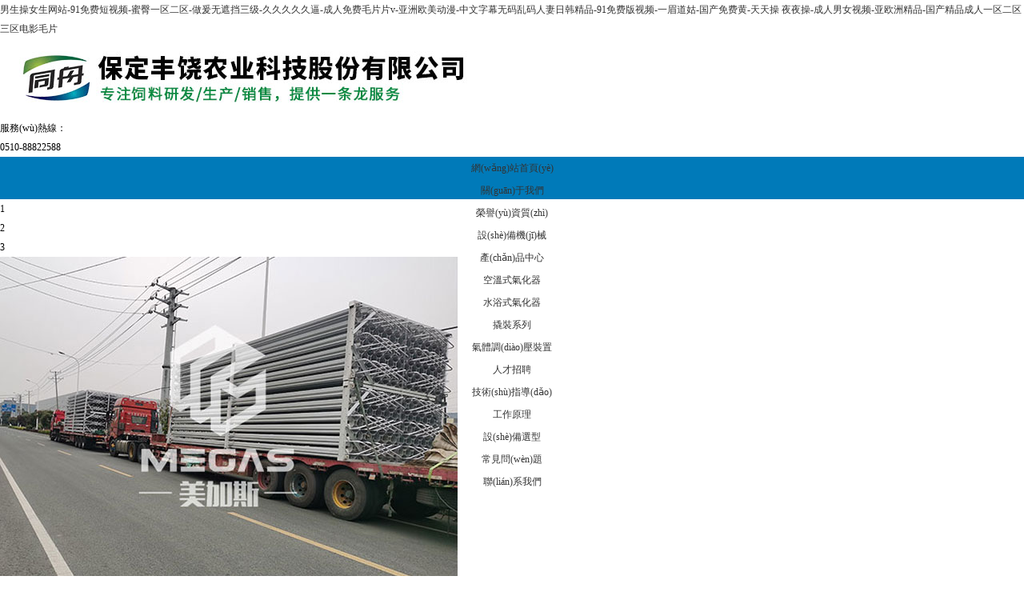

--- FILE ---
content_type: text/html
request_url: http://www.yshjj.com/
body_size: 13689
content:
 <!DOCTYPE html PUBLIC "-//W3C//DTD XHTML 1.0 Transitional//EN" "http://www.w3.org/TR/xhtml1/DTD/xhtml1-transitional.dtd">
<html xmlns="http://www.w3.org/1999/xhtml">
<head>
<meta charset="utf-8">
<title>&#30007;&#29983;&#25805;&#22899;&#29983;&#32593;&#31449;&#45;&#57;&#49;&#20813;&#36153;&#30701;&#35270;&#39057;&#45;&#34588;&#33216;&#19968;&#21306;&#20108;&#21306;&#45;&#20570;&#29232;&#26080;&#36974;&#25377;&#19977;&#32423;&#45;&#20037;&#20037;&#20037;&#20037;&#20037;&#36924;&#45;&#25104;&#20154;&#20813;&#36153;&#27611;&#29255;&#29255;&#118;&#45;&#20122;&#27954;&#27431;&#32654;&#21160;&#28459;&#45;&#20013;&#25991;&#23383;&#24149;&#26080;&#30721;&#20081;&#30721;&#20154;&#22971;&#26085;&#38889;&#31934;&#21697;&#45;&#57;&#49;&#20813;&#36153;&#29256;&#35270;&#39057;&#45;&#19968;&#30473;&#36947;&#22993;&#45;&#22269;&#20135;&#20813;&#36153;&#40644;&#45;&#22825;&#22825;&#25805;&#32;&#22812;&#22812;&#25805;&#45;&#25104;&#20154;&#30007;&#22899;&#35270;&#39057;&#45;&#20122;&#27431;&#27954;&#31934;&#21697;&#45;&#22269;&#20135;&#31934;&#21697;&#25104;&#20154;&#19968;&#21306;&#20108;&#21306;&#19977;&#21306;&#30005;&#24433;&#27611;&#29255;</title>
    <meta name="description" content="&#30007;&#29983;&#25805;&#22899;&#29983;&#32593;&#31449;&#44;&#57;&#49;&#20813;&#36153;&#30701;&#35270;&#39057;&#44;&#34588;&#33216;&#19968;&#21306;&#20108;&#21306;&#44;&#20570;&#29232;&#26080;&#36974;&#25377;&#19977;&#32423;&#44;&#20037;&#20037;&#20037;&#20037;&#20037;&#36924;&#44;&#25104;&#20154;&#20813;&#36153;&#27611;&#29255;&#29255;&#118;&#44;&#20122;&#27954;&#27431;&#32654;&#21160;&#28459;&#44;&#20013;&#25991;&#23383;&#24149;&#26080;&#30721;&#20081;&#30721;&#20154;&#22971;&#26085;&#38889;&#31934;&#21697;&#44;&#57;&#49;&#20813;&#36153;&#29256;&#35270;&#39057;&#44;&#19968;&#30473;&#36947;&#22993;&#44;&#22269;&#20135;&#20813;&#36153;&#40644;&#44;&#22825;&#22825;&#25805;&#32;&#22812;&#22812;&#25805;&#44;&#25104;&#20154;&#30007;&#22899;&#35270;&#39057;&#44;&#20122;&#27431;&#27954;&#31934;&#21697;&#44;&#22269;&#20135;&#31934;&#21697;&#25104;&#20154;&#19968;&#21306;&#20108;&#21306;&#19977;&#21306;&#30005;&#24433;&#27611;&#29255;&#44;&#20037;&#20037;&#21050;&#28608;&#44;&#20037;&#20037;&#31070;&#39532;&#24433;&#38498;" />
    <meta name="keywords" content="&#30007;&#29983;&#25805;&#22899;&#29983;&#32593;&#31449;&#45;&#57;&#49;&#20813;&#36153;&#30701;&#35270;&#39057;&#45;&#34588;&#33216;&#19968;&#21306;&#20108;&#21306;&#45;&#20570;&#29232;&#26080;&#36974;&#25377;&#19977;&#32423;&#45;&#20037;&#20037;&#20037;&#20037;&#20037;&#36924;&#45;&#25104;&#20154;&#20813;&#36153;&#27611;&#29255;&#29255;&#118;&#45;&#20122;&#27954;&#27431;&#32654;&#21160;&#28459;&#45;&#20013;&#25991;&#23383;&#24149;&#26080;&#30721;&#20081;&#30721;&#20154;&#22971;&#26085;&#38889;&#31934;&#21697;&#45;&#57;&#49;&#20813;&#36153;&#29256;&#35270;&#39057;&#45;&#19968;&#30473;&#36947;&#22993;&#45;&#22269;&#20135;&#20813;&#36153;&#40644;&#45;&#22825;&#22825;&#25805;&#32;&#22812;&#22812;&#25805;&#45;&#25104;&#20154;&#30007;&#22899;&#35270;&#39057;&#45;&#20122;&#27431;&#27954;&#31934;&#21697;&#45;&#22269;&#20135;&#31934;&#21697;&#25104;&#20154;&#19968;&#21306;&#20108;&#21306;&#19977;&#21306;&#30005;&#24433;&#27611;&#29255;" />
<link href="/skin/images/style.css" rel="stylesheet" type="text/css">
<script type="text/javascript" src="/skin/images/jquery.min.js"></script>
<script language="javascript" src="/skin/images/slide.js"></script>
<script type="text/javascript" src="/skin/images/jquery.SuperSlide.js" /></script>
<script type="text/javascript" src="/skin/images/public.js"></script>
<script type="text/javascript" src="/skin/images/sdmenu.js"></script>


<script type="text/javascript">if(window.location.toString().indexOf('pref=padindex') != -1){}else{if(/AppleWebKit.*Mobile/i.test(navigator.userAgent) || (/MIDP|SymbianOS|NOKIA|SAMSUNG|LG|NEC|TCL|Alcatel|BIRD|DBTEL|Dopod|PHILIPS|HAIER|LENOVO|MOT-|Nokia|SonyEricsson|SIE-|Amoi|ZTE/.test(navigator.userAgent))){if(window.location.href.indexOf("?mobile")<0){try{if(/Android|Windows Phone|webOS|iPhone|iPod|BlackBerry/i.test(navigator.userAgent)){window.location.href="/m/index.php";}else if(/iPad/i.test(navigator.userAgent)){}else{}}catch(e){}}}}</script>
<script>
$(function(){
		var daohang = $('#daohang').find("li");
		var cons = $("#cons").children("div");
		daohang.bind("mouseover",function(){
			daohang.removeClass("specialLi");
			var ind = $(this).index();
			cons.hide();
			cons.eq(ind).show();
			$(this).addClass("specialLi");
		})
	});
</script>
<meta http-equiv="Cache-Control" content="no-transform" />
<meta http-equiv="Cache-Control" content="no-siteapp" />
<script>var V_PATH="/";window.onerror=function(){ return true; };</script>
</head>

<body>
<h1><a href="http://www.yshjj.com/">&#30007;&#29983;&#25805;&#22899;&#29983;&#32593;&#31449;&#45;&#57;&#49;&#20813;&#36153;&#30701;&#35270;&#39057;&#45;&#34588;&#33216;&#19968;&#21306;&#20108;&#21306;&#45;&#20570;&#29232;&#26080;&#36974;&#25377;&#19977;&#32423;&#45;&#20037;&#20037;&#20037;&#20037;&#20037;&#36924;&#45;&#25104;&#20154;&#20813;&#36153;&#27611;&#29255;&#29255;&#118;&#45;&#20122;&#27954;&#27431;&#32654;&#21160;&#28459;&#45;&#20013;&#25991;&#23383;&#24149;&#26080;&#30721;&#20081;&#30721;&#20154;&#22971;&#26085;&#38889;&#31934;&#21697;&#45;&#57;&#49;&#20813;&#36153;&#29256;&#35270;&#39057;&#45;&#19968;&#30473;&#36947;&#22993;&#45;&#22269;&#20135;&#20813;&#36153;&#40644;&#45;&#22825;&#22825;&#25805;&#32;&#22812;&#22812;&#25805;&#45;&#25104;&#20154;&#30007;&#22899;&#35270;&#39057;&#45;&#20122;&#27431;&#27954;&#31934;&#21697;&#45;&#22269;&#20135;&#31934;&#21697;&#25104;&#20154;&#19968;&#21306;&#20108;&#21306;&#19977;&#21306;&#30005;&#24433;&#27611;&#29255;</a></h1>
<div id="1dzbn" class="pl_css_ganrao" style="display: none;"><legend id="1dzbn"></legend><sub id="1dzbn"></sub><label id="1dzbn"></label><ins id="1dzbn"></ins><style id="1dzbn"></style><listing id="1dzbn"></listing><span id="1dzbn"></span><strike id="1dzbn"></strike><small id="1dzbn"></small><label id="1dzbn"></label><p id="1dzbn"></p><i id="1dzbn"></i><i id="1dzbn"></i><ins id="1dzbn"></ins><address id="1dzbn"></address><div id="1dzbn"></div><th id="1dzbn"></th><sub id="1dzbn"></sub><em id="1dzbn"></em><dfn id="1dzbn"></dfn><strong id="1dzbn"></strong><form id="1dzbn"></form><progress id="1dzbn"></progress><em id="1dzbn"></em><address id="1dzbn"></address><track id="1dzbn"></track><i id="1dzbn"></i><ruby id="1dzbn"></ruby><div id="1dzbn"></div><track id="1dzbn"></track><font id="1dzbn"></font><strong id="1dzbn"></strong><strong id="1dzbn"></strong><div id="1dzbn"></div><small id="1dzbn"></small><dl id="1dzbn"></dl><font id="1dzbn"></font><strike id="1dzbn"></strike><label id="1dzbn"></label><form id="1dzbn"></form><address id="1dzbn"></address><listing id="1dzbn"></listing><style id="1dzbn"></style><strong id="1dzbn"></strong><strike id="1dzbn"></strike><th id="1dzbn"></th><font id="1dzbn"></font><dl id="1dzbn"></dl><th id="1dzbn"></th><strong id="1dzbn"></strong><div id="1dzbn"></div><address id="1dzbn"></address><form id="1dzbn"></form><ins id="1dzbn"></ins><strong id="1dzbn"></strong><label id="1dzbn"></label><pre id="1dzbn"></pre><style id="1dzbn"></style><i id="1dzbn"></i><style id="1dzbn"></style><p id="1dzbn"></p><listing id="1dzbn"></listing><strike id="1dzbn"></strike><font id="1dzbn"></font><em id="1dzbn"></em><meter id="1dzbn"></meter><dl id="1dzbn"></dl><small id="1dzbn"></small><ol id="1dzbn"></ol><meter id="1dzbn"></meter><dl id="1dzbn"></dl><dl id="1dzbn"></dl><ol id="1dzbn"></ol><meter id="1dzbn"></meter><meter id="1dzbn"></meter><b id="1dzbn"></b><label id="1dzbn"></label><span id="1dzbn"></span><div id="1dzbn"></div><i id="1dzbn"></i><ol id="1dzbn"></ol><sub id="1dzbn"></sub><b id="1dzbn"></b><p id="1dzbn"></p><meter id="1dzbn"></meter><div id="1dzbn"></div><small id="1dzbn"></small><sub id="1dzbn"></sub><ruby id="1dzbn"></ruby><legend id="1dzbn"></legend><span id="1dzbn"></span><mark id="1dzbn"></mark><b id="1dzbn"></b><em id="1dzbn"></em><ruby id="1dzbn"></ruby><em id="1dzbn"></em><small id="1dzbn"></small><rp id="1dzbn"></rp><address id="1dzbn"></address><legend id="1dzbn"></legend><address id="1dzbn"></address><ruby id="1dzbn"></ruby><b id="1dzbn"></b><label id="1dzbn"></label><p id="1dzbn"></p><em id="1dzbn"></em><ol id="1dzbn"></ol><small id="1dzbn"></small><strong id="1dzbn"></strong><dfn id="1dzbn"></dfn><legend id="1dzbn"></legend><strong id="1dzbn"></strong><div id="1dzbn"></div><u id="1dzbn"></u><b id="1dzbn"></b><pre id="1dzbn"></pre><progress id="1dzbn"></progress><p id="1dzbn"></p><ins id="1dzbn"></ins><meter id="1dzbn"></meter><style id="1dzbn"></style><address id="1dzbn"></address><u id="1dzbn"></u><pre id="1dzbn"></pre><style id="1dzbn"></style><strike id="1dzbn"></strike><strong id="1dzbn"></strong><ins id="1dzbn"></ins><style id="1dzbn"></style><ins id="1dzbn"></ins><dfn id="1dzbn"></dfn><form id="1dzbn"></form><rp id="1dzbn"></rp><meter id="1dzbn"></meter><progress id="1dzbn"></progress><em id="1dzbn"></em><strike id="1dzbn"></strike><sub id="1dzbn"></sub><label id="1dzbn"></label><i id="1dzbn"></i><b id="1dzbn"></b><address id="1dzbn"></address><dl id="1dzbn"></dl><style id="1dzbn"></style><i id="1dzbn"></i><b id="1dzbn"></b><track id="1dzbn"></track><ol id="1dzbn"></ol><small id="1dzbn"></small><ol id="1dzbn"></ol></div>
<div   id="nzj75lnd"   class="pageTop">
  <div   id="nzj75lnd"   class="paTBox">
    
    <div   id="nzj75lnd"   class="Sptline"> <a href="/"><img src="/skin/images/logo.jpg" alt="汽化器,氣化器,空溫式氣化器" title="汽化器,氣化器,空溫式氣化器" class="logo"></a>
      <dl>
        <dd>服務(wù)熱線：</dd>
        <dt>0510-88822588</dt>
      </dl>
    </div>
  </div>
</div>
<div   id="nzj75lnd"   class="nav">
  <div   id="nzj75lnd"   class="navBox"id="navmenu">
    <ul class="menu">
      <li id="nzj75lnd"    class="mainlevel libh" ><a href="/">網(wǎng)站首頁(yè)</a> </li>

            <li id="nzj75lnd"    class="mainlevel"><a href="/gy/" class="navList">關(guān)于我們</a>
        <ul id="sub_01" class="menual">
          <li><a href='/gy/rongyuzizhi/'>榮譽(yù)資質(zhì)</a></li>        </ul>
      </li>

            <li id="nzj75lnd"    class="mainlevel"><a href="/case/" class="navList">設(shè)備機(jī)械</a>
        <ul id="sub_01" class="menual">
                  </ul>
      </li>

            <li id="nzj75lnd"    class="mainlevel"><a href="/chanpin/" class="navList">產(chǎn)品中心</a>
        <ul id="sub_01" class="menual">
          <li><a href='/chanpin/az/'>空溫式氣化器</a></li><li><a href='/chanpin/xs/'>水浴式氣化器</a></li><li><a href='/chanpin/tl/'>撬裝系列</a></li><li><a href='/chanpin/yl/'>氣體調(diào)壓裝置</a></li>        </ul>
      </li>

            <li id="nzj75lnd"    class="mainlevel"><a href="/zz/" class="navList">人才招聘</a>
        <ul id="sub_01" class="menual">
                  </ul>
      </li>

            <li id="nzj75lnd"    class="mainlevel"><a href="/jishu/" class="navList">技術(shù)指導(dǎo)</a>
        <ul id="sub_01" class="menual">
                  </ul>
      </li>

            <li id="nzj75lnd"    class="mainlevel"><a href="/xw/" class="navList">工作原理</a>
        <ul id="sub_01" class="menual">
          <li><a href='/xw/dt/'>設(shè)備選型</a></li><li><a href='/xw/hy/'>常見問(wèn)題</a></li>        </ul>
      </li>

            <li id="nzj75lnd"    class="mainlevel"><a href="/lx/" class="navList">聯(lián)系我們</a>
        <ul id="sub_01" class="menual">
                  </ul>
      </li>

          </ul>
  </div>
</div>
<div   id="nzj75lnd"   class="full_banner">
  <div   id="nzj75lnd"   class="bd">
    <ul>
            <li style="background:url(/skin/images/banner01.jpg) no-repeat center 0"></li>
            <li style="background:url(/skin/images/banner02.jpg) no-repeat center 0"></li>
            <li style="background:url(/skin/images/banner03.jpg) no-repeat center 0"></li>
          </ul>
  </div>
  <div   id="nzj75lnd"   class="hd">
    <ul>
    </ul>
  </div>
</div>



<div   id="nzj75lnd"   class="casePart">
  <div   id="nzj75lnd"   class="caseCon">
    <div   id="nzj75lnd"   class="caseName"></div>

  <div   id="nzj75lnd"   class="container">
    <div   id="nzj75lnd"   class="pro_list">
      <ul>
        <li>
          <div   id="nzj75lnd"   class="pro_img"><a href="/chanpin/az/" ><img src="/skin/images/fl1.jpg" alt="氣化器" title="氣化器"></a></div>
          <div   id="nzj75lnd"   class="pro_tit">
            <h2>氣化器</h2>
            <!--<p class="fl"><span>[field:description function="cn_substr(@me,50)"/]</span>...</p>-->
            <a href="/chanpin/az/">+查看詳情</a> 
            <div   id="nzj75lnd"   class="c"></div>
          </div>
        </li>
		  
        <li>
          <div   id="nzj75lnd"   class="pro_img"><a href="/chanpin/tl/" ><img src="/skin/images/fl2.jpg" alt="撬裝系列" title="撬裝系列"></a></div>
          <div   id="nzj75lnd"   class="pro_tit">
            <h2>撬裝系列</h2>
            <!--<p class="fl"><span>[field:description function="cn_substr(@me,50)"/]</span>...</p>-->
            <a href="/chanpin/tl/">+查看詳情</a> 
            <div   id="nzj75lnd"   class="c"></div>
          </div>
        </li>
		  
      <!--  <li>
          <div   id="nzj75lnd"   class="pro_img"><a href="/chanpin/xs/" ><img src="/skin/images/fl3.jpg" alt=""></a></div>
          <div   id="nzj75lnd"   class="pro_tit">
            <h2>總包-6000方氣化站</h2>
      
            <a href="/chanpin/xs/">+查看詳情</a> 
            <div   id="nzj75lnd"   class="c"></div>
          </div>
        </li>
		  
        <li>
          <div   id="nzj75lnd"   class="pro_img"><a href="/chanpin/yl/" ><img src="/skin/images/fl4.jpg" alt=""></a></div>
          <div   id="nzj75lnd"   class="pro_tit">
            <h2>燃?xì)夤九涮?3000方氣化器</h2>
             
            <a href="/chanpin/yl/">+查看詳情</a> 
            <div   id="nzj75lnd"   class="c"></div>
          </div>
        </li>
		  
        <li>
          <div   id="nzj75lnd"   class="pro_img"><a href="/chanpin/zizhudailijixianchanganzhuang/" ><img src="/skin/images/fl5.jpg" alt=""></a></div>
          <div   id="nzj75lnd"   class="pro_tit">
            <h2>煤改氣點(diǎn)供-雙800撬裝</h2>
           
            <a href="/chanpin/zizhudailijixianchanganzhuang/">+查看詳情</a> 
            <div   id="nzj75lnd"   class="c"></div>
          </div>
        </li>-->
      </ul>
      <div   id="nzj75lnd"   class="c"></div>
    </div>
  </div>

  </div>
</div>
	
<div   id="nzj75lnd"   class="honerLine">
    <div   class="nzj75lnd"   id="demo">
      <div   class="nzj75lnd"   id="indemo">
        <div   class="nzj75lnd"   id="demo1">
          <ul>
                          <li><a href="/chanpin/az/468.html" ><img src="/upimgs/20251011-14374120.jpg"  alt="40000方液氬氣化站總包" title="40000方液氬氣化站總包"/></a></li>
                          <li><a href="/chanpin/az/467.html" ><img src="/upimgs/20251011-14370685.jpg"  alt="30000方LNG氣化站總包" title="30000方LNG氣化站總包"/></a></li>
                          <li><a href="/chanpin/az/466.html" ><img src="/upimgs/20251011-14364394.jpg"  alt="24000方液氮?dú)饣? title="24000方液氮?dú)饣?/></a></li>
                          <li><a href="/chanpin/az/465.html" ><img src="/upimgs/20251011-14360448.jpg"  alt="20000方LNG氣化站總包" title="20000方LNG氣化站總包"/></a></li>
                          <li><a href="/chanpin/az/464.html" ><img src="/upimgs/20251011-14353789.jpg"  alt="16000方高壓液氮?dú)饣究偘? title="16000方高壓液氮?dú)饣究偘?/></a></li>
                          <li><a href="/chanpin/az/463.html" ><img src="/upimgs/20251011-14351097.jpg"  alt="16000方高壓液氮?dú)饣究偘? title="16000方高壓液氮?dú)饣究偘?/></a></li>
                          <li><a href="/chanpin/az/462.html" ><img src="/upimgs/20251011-14341222.jpg"  alt="12000方高壓液氮?dú)饣究偘? title="12000方高壓液氮?dú)饣究偘?/></a></li>
                          <li><a href="/chanpin/az/461.html" ><img src="/upimgs/20251011-14334798.jpg"  alt="12000方LNG氣化站總包" title="12000方LNG氣化站總包"/></a></li>
                          <li><a href="/chanpin/az/460.html" ><img src="/upimgs/20251011-14332586.jpg"  alt="10000方LNG氣化站總包" title="10000方LNG氣化站總包"/></a></li>
                          <li><a href="/chanpin/az/459.html" ><img src="/upimgs/20251011-14325230.jpg"  alt="8000方移動(dòng)式LNG氣化模" title="8000方移動(dòng)式LNG氣化模"/></a></li>
                        </ul>
        </div>
        <div   class="nzj75lnd"   id="demo2"></div>
      </div>
    </div>
    <script>
						var speed=10;
						var tab=document.getElementById("demo");
						var tab1=document.getElementById("demo1");
						var tab2=document.getElementById("demo2");
						tab2.innerHTML=tab1.innerHTML;
						function Marquee(){
						if(tab2.offsetWidth-tab.scrollLeft<=0)
						tab.scrollLeft-=tab1.offsetWidth
						else{
						tab.scrollLeft++;
						}
						}
						var MyMar=setInterval(Marquee,speed);
						tab.onmouseover=function() {clearInterval(MyMar)};
						tab.onmouseout=function() {MyMar=setInterval(Marquee,speed)};
					</script> 
  </div>
<div   id="nzj75lnd"   class="AdsLine">
  <div   id="nzj75lnd"   class="AdsCon">
    
  </div>
</div>

	
<div   id="nzj75lnd"   class="advantage">
	<div   id="nzj75lnd"   class="ad">

                <a href="/gy/" class="ad1" rel="nofollow"></a>
                <a href="/gy/" class="ad2" rel="nofollow"></a>
                <a href="/gy/" class="ad3" rel="nofollow"></a>
        	</div>
</div>
	
	
<div   id="nzj75lnd"   class="1" style="background-color: #046ed2">
<div   id="nzj75lnd"   class="mainCon">
  <h3 class="profileName"></h3>
  <div   id="nzj75lnd"   class="proFcon"> <img src="/skin/images/profimic.jpg" alt="" title="" class="proFPic"> 
    <div   id="nzj75lnd"   class="priText">
      <h2 style="color: #fff">無(wú)錫市美加斯氣體設(shè)備有限公司</h2>
      <p style="color: #fff">

                    無(wú)錫市美加斯氣體設(shè)備有限公司坐落在長(zhǎng)三角經(jīng)濟(jì)帶城市----無(wú)錫，長(zhǎng)三角經(jīng)濟(jì)帶兼具行業(yè)內(nèi)諸多工藝、技術(shù)輻射條件，供應(yīng)商及服務(wù)條件得到充分保證。美加斯公司所在的工業(yè)園為江蘇省級(jí)工業(yè)園區(qū)，具有人才優(yōu)勢(shì)、裝備優(yōu)勢(shì)，產(chǎn)品所涉及到的焊接工藝、拼裝工藝及其他技術(shù)、生產(chǎn)工藝都更專業(yè)。美加斯公司承諾您，會(huì)將好的資源整合條件以及好的產(chǎn)品及服務(wù)提供給每一位客戶。 美加斯公司專注于液化天然氣能源及工業(yè)氣體氣化與調(diào)壓行業(yè)，公司從初          ......</p>
                <a href="/gy/" rel="nofollow"><img src="/skin/images/proBtn.png" alt="" class="proBtn"></a>
            </div>
  </div>
</div>
	</div>
	
  
	<div   id="nzj75lnd"   class="news_list">
		<div   id="nzj75lnd"   class="tit"></div>
 <ul>
	    <li>
     <div   id="nzj75lnd"   class="news_img"><img src="/upimgs/20251020-13261064.jpg" alt="空溫式汽化器與其他類型汽化器相比，在哪些場(chǎng)景下不適用" title="空溫式汽化器與其他類型汽化器相比，在哪些場(chǎng)景下不適用"/></div>
     <div   id="nzj75lnd"   class="news_con">
       <div   id="nzj75lnd"   class="news_date">10-20 </div>
       <div   id="nzj75lnd"   class="news_tit"><a href="/xw/475.html" title="空溫式汽化器與其他類型汽化器相比，在哪些場(chǎng)景下不適用">空溫式汽化器與其他類型汽化器相比，在哪些場(chǎng)景下不適用</a></div>
       <div   id="nzj75lnd"   class="news_Inf">空溫式汽化器因 “依賴空氣熱能、受環(huán)境條件約束強(qiáng)” 的本質(zhì)特性，在 “低溫環(huán)境、空間受...</div>
     </div>
     <div   id="nzj75lnd"   class="c"></div>
   </li> 
	    <li>
     <div   id="nzj75lnd"   class="news_img"><img src="/upimgs/20251020-11370282.jpg" alt="空溫式汽化器的適用場(chǎng)景有哪些？" title="空溫式汽化器的適用場(chǎng)景有哪些？"/></div>
     <div   id="nzj75lnd"   class="news_con">
       <div   id="nzj75lnd"   class="news_date">10-20 </div>
       <div   id="nzj75lnd"   class="news_tit"><a href="/xw/dt/474.html" title="空溫式汽化器的適用場(chǎng)景有哪些？">空溫式汽化器的適用場(chǎng)景有哪些？</a></div>
       <div   id="nzj75lnd"   class="news_Inf">空溫式汽化器的適用場(chǎng)景，核心是匹配其 “無(wú)能耗、依賴空氣熱能、結(jié)構(gòu)簡(jiǎn)單” 的優(yōu)勢(shì)，同時(shí)...</div>
     </div>
     <div   id="nzj75lnd"   class="c"></div>
   </li> 
	    <li>
     <div   id="nzj75lnd"   class="news_img"><img src="/upimgs/20251015-10132644.jpg" alt="如何預(yù)防氣化器換熱管結(jié)垢？" title="如何預(yù)防氣化器換熱管結(jié)垢？"/></div>
     <div   id="nzj75lnd"   class="news_con">
       <div   id="nzj75lnd"   class="news_date">10-15 </div>
       <div   id="nzj75lnd"   class="news_tit"><a href="/xw/hy/473.html" title="如何預(yù)防氣化器換熱管結(jié)垢？">如何預(yù)防氣化器換熱管結(jié)垢？</a></div>
       <div   id="nzj75lnd"   class="news_Inf">預(yù)防氣化器換熱管結(jié)垢，核心是從 “源頭減少雜質(zhì)”“優(yōu)化運(yùn)行參數(shù)抑制沉積”“定期清潔預(yù)...</div>
     </div>
     <div   id="nzj75lnd"   class="c"></div>
   </li> 
	    <li>
     <div   id="nzj75lnd"   class="news_img"><img src="/upimgs/20251015-10091737.jpg" alt="氣化器的日常維護(hù)保養(yǎng)" title="氣化器的日常維護(hù)保養(yǎng)"/></div>
     <div   id="nzj75lnd"   class="news_con">
       <div   id="nzj75lnd"   class="news_date">10-15 </div>
       <div   id="nzj75lnd"   class="news_tit"><a href="/xw/hy/472.html" title="氣化器的日常維護(hù)保養(yǎng)">氣化器的日常維護(hù)保養(yǎng)</a></div>
       <div   id="nzj75lnd"   class="news_Inf">氣化器的日常維護(hù)保養(yǎng)需圍繞 “保障換熱效率、杜絕安全隱患（泄漏 / 超壓）、延長(zhǎng)設(shè)備壽命...</div>
     </div>
     <div   id="nzj75lnd"   class="c"></div>
   </li> 
	 	
 </ul>
</div>	
	<div   id="nzj75lnd"   class="aa1">
	<div   id="nzj75lnd"   class="pic"></div>
	</div>
	
	<div   id="nzj75lnd"   class="lx">
		<div   id="nzj75lnd"   class="pic">
			<p>

                                 無(wú)錫市美加斯氣體設(shè)備有限公司坐落在長(zhǎng)三角經(jīng)濟(jì)帶城市----無(wú)錫，長(zhǎng)三角經(jīng)濟(jì)帶兼具行業(yè)內(nèi)諸多工藝、技術(shù)輻射條件，供應(yīng)商及服務(wù)條件得到充分                ......</p>
			            <a href="/lx/" rel="nofollow"><h1>→</h1></a>
            
		</div>
		
	</div>
<div   id="nzj75lnd"   class="pageBotm">
  <div   id="nzj75lnd"   class="pageDBox">
	  <div   id="nzj75lnd"   class="linkLine" style="margin-top: 20px;margin-bottom: 10px;"> <img src="/skin/images/linkName.jpg">
      <ul><li><a href=http://www.jtkyl.com/>蠟療</a></li><li><a >東莞彈簧廠</a></li><li><a >纏繞包裝機(jī)</a></li><li><a >噴霧劑灌裝設(shè)備</a></li><li><a >電機(jī)測(cè)試系統(tǒng)</a></li><li><a >高壓清洗機(jī)</a></li><li><a >半導(dǎo)體溫控</a></li><li><a >濕噴臺(tái)車</a></li><li> </li>

      </ul>
    </div>
    <div   id="nzj75lnd"   class="pageDLine">
      <p> <span>Copyright @ 2018 無(wú)錫市美加斯氣體設(shè)備有限公司 All Rights Reserved.  版權(quán)所有</span>備案號(hào)：<a  rel="nofollow">蘇ICP備18031217號(hào)</a></a><br>
        <span>座機(jī)：0510-88822588</span><br>
		<span>網(wǎng)址：www.yshjj.com</span><br>
        <span>地址：江蘇省無(wú)錫市胡埭工業(yè)園</span><br>
		<span><a href="/sitemap.html">HTML</a>??<a href="/sitemap.xml">XML</a></span><br>
        聲明：網(wǎng)站部分圖片來(lái)自互聯(lián)網(wǎng)，如有侵權(quán)，請(qǐng)及時(shí)通知，我們會(huì)及時(shí)更換!
        </p>
      <img src="/skin/images/ewm.jpg" alt="" class="ewm"> </div>
  </div>
</div>
<script>
(function(){
    var bp = document.createElement('script');
    var curProtocol = window.location.protocol.split(':')[0];
    if (curProtocol === 'https') {
        bp.src = 'https://zz.bdstatic.com/linksubmit/push.js';
    }
    else {
        bp.src = 'http://push.zhanzhang.baidu.com/push.js';
    }
    var s = document.getElementsByTagName("script")[0];
    s.parentNode.insertBefore(bp, s);
})();
</script>

<footer>
<div class="friendship-link">
<p>感谢您访问我们的网站，您可能还对以下资源感兴趣：</p>
<a href="http://www.yshjj.com/" title="&#30007;&#29983;&#25805;&#22899;&#29983;&#32593;&#31449;&#45;&#57;&#49;&#20813;&#36153;&#30701;&#35270;&#39057;&#45;&#34588;&#33216;&#19968;&#21306;&#20108;&#21306;&#45;&#20570;&#29232;&#26080;&#36974;&#25377;&#19977;&#32423;&#45;&#20037;&#20037;&#20037;&#20037;&#20037;&#36924;&#45;&#25104;&#20154;&#20813;&#36153;&#27611;&#29255;&#29255;&#118;&#45;&#20122;&#27954;&#27431;&#32654;&#21160;&#28459;&#45;&#20013;&#25991;&#23383;&#24149;&#26080;&#30721;&#20081;&#30721;&#20154;&#22971;&#26085;&#38889;&#31934;&#21697;&#45;&#57;&#49;&#20813;&#36153;&#29256;&#35270;&#39057;&#45;&#19968;&#30473;&#36947;&#22993;&#45;&#22269;&#20135;&#20813;&#36153;&#40644;&#45;&#22825;&#22825;&#25805;&#32;&#22812;&#22812;&#25805;&#45;&#25104;&#20154;&#30007;&#22899;&#35270;&#39057;&#45;&#20122;&#27431;&#27954;&#31934;&#21697;&#45;&#22269;&#20135;&#31934;&#21697;&#25104;&#20154;&#19968;&#21306;&#20108;&#21306;&#19977;&#21306;&#30005;&#24433;&#27611;&#29255;">&#30007;&#29983;&#25805;&#22899;&#29983;&#32593;&#31449;&#45;&#57;&#49;&#20813;&#36153;&#30701;&#35270;&#39057;&#45;&#34588;&#33216;&#19968;&#21306;&#20108;&#21306;&#45;&#20570;&#29232;&#26080;&#36974;&#25377;&#19977;&#32423;&#45;&#20037;&#20037;&#20037;&#20037;&#20037;&#36924;&#45;&#25104;&#20154;&#20813;&#36153;&#27611;&#29255;&#29255;&#118;&#45;&#20122;&#27954;&#27431;&#32654;&#21160;&#28459;&#45;&#20013;&#25991;&#23383;&#24149;&#26080;&#30721;&#20081;&#30721;&#20154;&#22971;&#26085;&#38889;&#31934;&#21697;&#45;&#57;&#49;&#20813;&#36153;&#29256;&#35270;&#39057;&#45;&#19968;&#30473;&#36947;&#22993;&#45;&#22269;&#20135;&#20813;&#36153;&#40644;&#45;&#22825;&#22825;&#25805;&#32;&#22812;&#22812;&#25805;&#45;&#25104;&#20154;&#30007;&#22899;&#35270;&#39057;&#45;&#20122;&#27431;&#27954;&#31934;&#21697;&#45;&#22269;&#20135;&#31934;&#21697;&#25104;&#20154;&#19968;&#21306;&#20108;&#21306;&#19977;&#21306;&#30005;&#24433;&#27611;&#29255;</a>

<div class="friend-links">


</div>
</div>

</footer>


<a href="http://www.qqjianfei.com" target="_blank">&#x4E9A;&#x6D32;&#x7EFC;&#x5408;&#x89C6;&#x9891;&#x5728;&#x7EBF;&#x89C2;&#x770B;</a>|
<a href="http://www.longshengcup.com" target="_blank">&#x4E45;&#x4E45;&#x4E45;&#x7CBE;&#x54C1;&#x514D;&#x8D39;&#x89C6;&#x9891;</a>|
<a href="http://www.sun-star-moon.com" target="_blank">&#x5C0F;&#x67D4;&#x7684;&#x6DEB;&#x8FB1;&#x65E5;&#x8BB0;(h</a>|
<a href="http://www.spxxchina.com" target="_blank">&#x56FD;&#x4EA7;&#x7B2C;&#x4E09;&#x9875;</a>|
<a href="http://www.qianwancaifu.com" target="_blank">&#x65E5;&#x672C;&#x4E00;&#x533A;&#x4E8C;&#x533A;&#x5728;&#x7EBF;&#x64AD;&#x653E;</a>|
<a href="http://www.hengtaishiji.com" target="_blank">&#x7231;&#x5C04;&#x7EFC;&#x5408;</a>|
<a href="http://www.baodaoresort.com" target="_blank">&#x7CBE;&#x4EA7;&#x56FD;&#x54C1;&#x4E00;&#x4E8C;&#x4E09;&#x4EA7;&#x533A;m553&#x9EBB;&#x8C46;</a>|
<a href="http://www.asqhq.com" target="_blank">&#x6BDB;&#x7247;&#x5C0F;&#x89C6;&#x9891;</a>|
<a href="http://www.jshtkyyj.com" target="_blank">&#x65E5;&#x97E9;&#x4E2D;&#x6587;&#x89C6;&#x9891;</a>|
<a href="http://www.nytthospital.com" target="_blank">&#x6CE2;&#x591A;&#x91CE;&#x7ED3;&#x8863;&#x7535;&#x5F71;&#x514D;&#x8D39;&#x89C2;&#x770B;</a>|
<a href="http://www.yaodacn.com" target="_blank">&#x592B;&#x59BB;&#x9732;&#x8138;&#x81EA;&#x62CD;[30p]</a>|
<a href="http://www.cnjczs.com" target="_blank">&#x6B27;&#x7F8E;&#x5929;&#x5929;</a>|
<a href="http://www.cnglstone.com" target="_blank">&#x4E9A;&#x6D32;&#x7CBE;&#x54C1;&#x5B57;&#x5E55;</a>|
<a href="http://www.herhuan.com" target="_blank">&#x56FD;&#x4EA7;&#x5348;&#x591C;&#x9EBB;&#x8C46;&#x5F71;&#x9662;&#x5728;&#x7EBF;&#x89C2;&#x770B;</a>|
<a href="http://www.hengfeng-tools.com" target="_blank">&#x56FD;&#x4EA7;&#x4E00;&#x533A;&#x4E8C;&#x533A;&#x4E09;&#x533A;18</a>|
<a href="http://www.xmmsl.com" target="_blank">&#x65E5;&#x672C;&#x6B27;&#x7F8E;&#x4E00;&#x533A;</a>|
<a href="http://www.hmclby.com" target="_blank">&#x65E5;&#x672C;&#x5C11;&#x5987;xxxx&#x52A8;&#x6F2B;</a>|
<a href="http://www.whfkj.com" target="_blank">&#x5348;&#x591C;&#x89C6;&#x9891;&#x514D;&#x8D39;</a>|
<a href="http://www.yiwei8.com" target="_blank">&#x8D85;&#x78B0;&#x4EBA;&#x4EBA;&#x4EBA;</a>|
<a href="http://www.kblxm.com" target="_blank">&#x56FD;&#x4EA7;&#x7CBE;&#x54C1;&#x9EC4;&#x8272;</a>|
<a href="http://www.nztophealth.com" target="_blank">&#x7537;&#x4EBA;&#x5929;&#x5802;&#x5F71;&#x9662;</a>|
<a href="http://www.sh-jiana.com" target="_blank">&#x8D85;&#x78B0;97&#x5728;&#x7EBF;&#x514D;&#x8D39;&#x89C2;&#x770B;</a>|
<a href="http://www.ayhyzz.com" target="_blank">&#x4E0A;&#x6D77;&#x5973;&#x5B50;&#x56FE;&#x9274;</a>|
<a href="http://www.tian-lun.com" target="_blank">&#x4E2D;&#x6587;&#x5B57;&#x5E55;&#x4E00;&#x4E8C;&#x4E09;</a>|
<a href="http://www.zzdg5.com" target="_blank">91&#x4E9A;&#x6D32;&#x7CBE;&#x54C1;&#x56FD;&#x5077;&#x62CD;&#x81EA;&#x4EA7;&#x5728;&#x7EBF;&#x89C2;&#x770B;</a>|
<a href="http://www.kangfengdoors.com" target="_blank">&#x65E5;&#x97E9;&#x7CBE;&#x54C1;&#x514D;&#x8D39;&#x4E00;&#x533A;&#x4E8C;&#x533A;&#x5728;&#x7EBF;&#x89C2;&#x770B;</a>|
<a href="http://www.zcggys.com" target="_blank">&#x4E9A;&#x6D32;&#x4E2D;&#x6587;&#x5B57;&#x5E55;&#x4E00;&#x533A;&#x4E8C;&#x533A;</a>|
<a href="http://www.hyundai-fj.com" target="_blank">&#x65E5;&#x97E9;&#x5728;&#x7EBF;&#x7535;&#x5F71;</a>|
<a href="http://www.gosget.com" target="_blank">&#x9AD8;h&#x4E71;l&#x9AD8;&#x8FA3;h&#x6587;&#x77ED;&#x7BC7;h</a>|
<a href="http://www.szcygl.com" target="_blank">&#x4E9A;&#x6D32;a&#x7EA7;&#x7247;</a>|
<a href="http://www.icodechef.com" target="_blank">&#x65E5;&#x97E9;&#x4E2D;&#x6587;&#x5728;&#x7EBF;&#x89C2;&#x770B;</a>|
<a href="http://www.hzpgkj.com" target="_blank">&#x5077;&#x770B;&#x519C;&#x6751;&#x5973;&#x4EBA;&#x505A;&#x7230;&#x6BDB;&#x7247;&#x8272;</a>|
<a href="http://www.pattra-hotel.com" target="_blank">&#x56FD;&#x4EA7;&#x4E0D;&#x5361;&#x5728;&#x7EBF;&#x89C6;&#x9891;</a>|
<a href="http://www.tsurumakijaya.com" target="_blank">&#x4E9A;&#x6D32;&#x7CBE;&#x54C1;&#x6210;&#x4EBA;&#x5728;&#x7EBF;</a>|
<a href="http://www.znllyb.com" target="_blank">&#x4E94;&#x6708;&#x7EFC;&#x5408;&#x6FC0;&#x60C5;</a>|
<a href="http://www.yanghelaojiao.com" target="_blank">&#x591C;&#x591C;&#x798F;&#x5229;</a>|
<a href="http://www.qie-guan.com" target="_blank">&#x7231;&#x60C5;&#x5C9B;&#x4E9A;&#x6D32;&#x9996;&#x9875;&#x8BBA;&#x575B;</a>|
<a href="http://www.zengfawang.com" target="_blank">&#x4EBA;&#x59BB;&#x5C11;&#x5987;&#x7CBE;&#x54C1;&#x89C6;&#x9891;&#x4E00;&#x533A;&#x4E8C;&#x533A;&#x4E09;&#x533A;</a>|
<a href="http://www.xinluotian.com" target="_blank">www.&#x56FD;&#x4EA7;&#x89C6;&#x9891;</a>|
<a href="http://www.mianhuaji.com" target="_blank">&#x56FD;&#x4EA7;&#x4E3B;&#x64AD;&#x5728;&#x7EBF;&#x89C2;&#x770B;</a>|
<a href="http://www.scyfzs.com" target="_blank">&#x4EBA;&#x4EBA;&#x8349;&#x4EBA;&#x4EBA;&#x5E72;</a>|
<a href="http://www.furuideng.com" target="_blank">&#x9999;&#x6E2F;&#x5927;&#x7247;&#x5927;&#x5168;&#x514D;&#x8D39;</a>|
<a href="http://www.rfxgwhc.com" target="_blank">&#x5929;&#x5929;&#x64CD;&#x5929;&#x5929;&#x64CD;&#x5929;&#x5929;&#x64CD;</a>|
<a href="http://www.csjinshun.com" target="_blank">&#x56DB;&#x864E;&#x6C38;&#x4E45;&#x514D;&#x8D39;</a>|
<a href="http://www.duilianw.com" target="_blank">91&#x6B27;&#x7F8E;&#x5728;&#x7EBF;</a>|
<a href="http://www.czmhlw.com" target="_blank">&#x4E2D;&#x56FD;&#x9EC4;&#x8272;&#x7F51;&#x5740;</a>|
<a href="http://www.fxfreefly.com" target="_blank">&#x514D;&#x8D39;&#x770B;&#x7247;&#x89C6;&#x9891;</a>|
<a href="http://www.czkonggang.com" target="_blank">91porny&#x4E5D;&#x8272;</a>|
<a href="http://www.gnxxw.com" target="_blank">&#x5348;&#x591C;&#x6FC0;&#x60C5;&#x5C0F;&#x89C6;&#x9891;</a>|
<a href="http://www.yinbangchina.com" target="_blank">&#x5C0F;&#x67D4;&#x7684;&#x88F8;&#x9732;&#x65E5;&#x8BB0;h</a>|
<a href="http://www.santaedu.com" target="_blank">&#x6210;&#x4EBA;&#x514D;&#x8D39;&#x7F51;&#x7AD9;&#x5728;&#x7EBF;&#x89C2;&#x770B;</a>|
<a href="http://www.qijizs.com" target="_blank">&#x5168;&#x90E8;&#x5B55;&#x5987;&#x6BDB;&#x7247;&#x4E30;&#x6EE1;&#x5B55;&#x5987;&#x5B55;&#x4EA4;</a>|
<a href="http://www.sdlcxhgg.com" target="_blank">97&#x8D85;&#x78B0;&#x5728;&#x7EBF;&#x514D;&#x8D39;&#x89C2;&#x770B;</a>|
<a href="http://www.pjasen.com" target="_blank">&#x4E94;&#x6708;&#x5929;&#x4E00;&#x533A;&#x4E8C;&#x533A;</a>|
<a href="http://www.shyian.com" target="_blank">&#x4E00;&#x672C;&#x5728;&#x7EBF;</a>|
<a href="http://www.denfond.com" target="_blank">&#x7231;&#x8C46;&#x56FD;&#x4EA7;&#x5267;&#x514D;&#x8D39;&#x89C2;&#x770B;&#x5927;&#x5168;&#x5267;&#x96C6;</a>|
<a href="http://www.boshengsk.com" target="_blank">&#x4E45;&#x4E45;&#x4E45;&#x798F;&#x5229;</a>|
<a href="http://www.xmaike.com" target="_blank">&#x4EBA;&#x4EBA;&#x723D;&#x4E45;&#x4E45;&#x6DA9;&#x565C;&#x565C;&#x565C;&#x7F51;&#x7AD9;</a>|
<a href="http://www.taonantong.com" target="_blank">&#x56FD;&#x4EA7;&#x505A;&#x53D7;&#x89C6;&#x9891;</a>|
<a href="http://www.zhilai19.com" target="_blank">&#x6FB3;&#x95E8;&#x4E45;&#x4E45;</a>|
<a href="http://www.zcqxjx.com" target="_blank">&#x65E5;&#x97E9;&#x9EC4;&#x8272;av</a>|
<a href="http://www.xxslzpc.com" target="_blank">&#x56FD;&#x4EA7;&#x7CBE;&#x54C1;&#x6BDB;&#x7247;&#x4E45;&#x4E45;&#x4E45;&#x4E45;&#x4E45;&#x4E45;</a>|
<a href="http://www.bingchiwj.com" target="_blank">&#x65E5;&#x97E9;&#x7CBE;&#x54C1;&#x6781;&#x54C1;&#x89C6;&#x9891;&#x5728;&#x7EBF;&#x89C2;&#x770B;&#x514D;&#x8D39;</a>|
<a href="http://www.cnkjzx.com" target="_blank">&#x56FD;&#x5185;&#x81EA;&#x62CD;&#x5077;&#x62CD;</a>|
<a href="http://www.fydlqj.com" target="_blank">&#x7F9E;&#x8FB1;&#x72D7;&#x5974;&#x7684;&#x53E5;&#x5B50;&#x6709;&#x54EA;&#x4E9B;</a>|
<a href="http://www.dgsyjs.com" target="_blank">&#x7F8E;&#x5973;&#x8D85;&#x78B0;</a>|
<a href="http://www.fsfotong.com" target="_blank">&#x4E9A;&#x6D32;&#x6FC0;&#x60C5;</a>|
<a href="http://www.dfx1995.com" target="_blank">&#x5927;j8&#x9ED1;&#x4EBA;w&#x5DE8;&#x5927;888a&#x7247;</a>|
<a href="http://www.jianyuanlipin.com" target="_blank">&#x5C11;&#x5987;&#x80A5;&#x81C0;&#x5927;&#x767D;&#x5C41;&#x80A1;&#x9AD8;&#x6E05;</a>|
<a href="http://www.yadasz.com" target="_blank">&#x514D;&#x8D39;h&#x7247;</a>|
<a href="http://www.tqcszh.com" target="_blank">&#x56FD;&#x4EA7;&#x9AD8;&#x6F6E;&#x89C6;&#x9891;</a>|
<a href="http://www.wxkpk.com" target="_blank">&#x4E9A;&#x6D32;free&#x6027;xxxx&#x62A4;&#x58EB;&#x767D;&#x6D46;</a>|
<a href="http://www.hygsll.com" target="_blank">&#x5A77;&#x5A77;&#x8272;&#x5728;&#x7EBF;</a>|
<a href="http://www.hwreliance.com" target="_blank">&#x56FD;&#x4EA7;&#x7CBE;&#x54C1;&#x4E45;&#x4E45;&#x4E45;&#x4E45;&#x4E45;&#x4E45;&#x4E45;&#x4E45;</a>|
<a href="http://www.kuaokeji.com" target="_blank">&#x9EC4;&#x8272;&#x7F51;&#x5740;&#x5728;&#x7EBF;&#x514D;&#x8D39;&#x89C2;&#x770B;</a>|
<a href="http://www.hbsdks.com" target="_blank">&#x4E9A;&#x5DDE;&#x56FD;&#x4EA7;</a>|
<a href="http://www.huo-bao.com" target="_blank">&#x65E5;&#x672C;&#x89C6;&#x9891;&#x5728;&#x7EBF;&#x64AD;&#x653E;</a>|
<a href="http://www.dgmingxuan.com" target="_blank">&#x4E94;&#x6708;&#x5929;&#x5A77;&#x5A77;&#x5728;&#x7EBF;&#x89C2;&#x770B;</a>|
<a href="http://www.ouyabp.com" target="_blank">a&#x70B9;w&#x7247;</a>|
<a href="http://www.teppgc.com" target="_blank">&#x65E5;&#x5C41;&#x89C6;&#x9891;</a>|
<a href="http://www.lotus-foods.com" target="_blank">&#x6B27;&#x7F8E;&#x6027;&#x751F;&#x6D3B;</a>|
<a href="http://www.zgcssy.com" target="_blank">&#x9EC4;&#x8272;&#x7247;&#x514D;&#x8D39;&#x7F51;&#x7AD9;</a>|
<a href="http://www.icemaya.com" target="_blank">&#x9EC4;&#x8272;91&#x89C6;&#x9891;</a>|
<a href="http://www.e-pearlhotel.com" target="_blank">&#x4E00;&#x533A;&#x4E8C;&#x533A;&#x5728;&#x7EBF;&#x89C6;&#x9891;</a>|
<a href="http://www.tydssc.com" target="_blank">91&#x9EC4;&#x8272;&#x5728;&#x7EBF;&#x89C2;&#x770B;</a>|
<a href="http://www.100lakemuseum.com" target="_blank">&#x6B27;&#x7F8E;&#x6210;&#x4EBA;&#x4E71;&#x7801;&#x4E00;&#x533A;&#x4E8C;&#x533A;&#x4E09;&#x533A;</a>|
<a href="http://www.vlovee.com" target="_blank">&#x8272;&#x4E00;&#x533A;&#x4E8C;&#x533A;&#x4E09;&#x533A;</a>|
<a href="http://www.sxxaxx.com" target="_blank">&#x4E9A;&#x6D32;&#x4F0A;&#x4EBA;&#x5F71;&#x9662;</a>|
<a href="http://www.hbxingji.com" target="_blank">&#x5A77;&#x5A77;&#x7EFC;&#x5408;&#x6FC0;&#x60C5;</a>|
<a href="http://www.lesinsh.com" target="_blank">&#x514D;&#x8D39;&#x770B;a&#x7EA7;&#x7247;</a>|
<a href="http://www.gxuip.com" target="_blank">&#x5C71;&#x5916;&#x4EBA;&#x7CBE;&#x54C1;&#x5F71;&#x9662;</a>|
<a href="http://www.hfssfgg.com" target="_blank">&#x56FD;&#x4EA7;&#x6210;&#x4EBA;&#x7CBE;&#x54C1;av</a>|
<a href="http://www.dahuamingke.com" target="_blank">&#x6B27;&#x7F8E;&#x9AD8;&#x6E05;&#x4E00;&#x533A;</a>|
<a href="http://www.delongc.com" target="_blank">&#x7537;&#x5973;&#x9760;&#x903C;&#x89C6;&#x9891;</a>|
<a href="http://www.fst-tv.com" target="_blank">9.1&#x6210;&#x4EBA;&#x514D;&#x8D39;&#x770B;&#x7247;</a>|
<a href="http://www.sdyuanjiang.com" target="_blank">&#x4E9A;&#x6D32;&#x7CBE;&#x54C1;&#x4E00;&#x533A;&#x4E8C;&#x533A;&#x4E09;&#x533A;&#x56DB;&#x533A;&#x9AD8;&#x6E05;</a>|
<a href="http://www.fjmsg.com" target="_blank">&#x6D17;&#x6FEF;&#x5C4B;&#x5728;&#x7EBF;&#x89C2;&#x770B;</a>|
<a href="http://www.0594che.com" target="_blank">&#x8349;&#x4E45;&#x5728;&#x7EBF;</a>|
<a href="http://www.zhongshengzl.com" target="_blank">&#x5929;&#x5802;&#x5728;&#x7EBF;&#x514D;&#x8D39;&#x89C6;&#x9891;</a>|
<a href="http://www.btmtds.com" target="_blank">91&#x5FEB;&#x8272;</a>|
<a href="http://www.deruite.com" target="_blank">&#x4E45;&#x4E45;&#x89C6;&#x9891;&#x5728;&#x7EBF;&#x514D;&#x8D39;&#x89C2;&#x770B;</a>|
<a href="http://www.yxptgs.com" target="_blank">&#x56FD;&#x4EA7;&#x7CBE;&#x54C1;&#x8D44;&#x6E90;</a>|
<a href="http://www.jiaweifood.com" target="_blank">&#x4F0A;&#x4EBA;&#x514D;&#x8D39;&#x89C6;&#x9891;</a>|
<a href="http://www.tianyuzg.com" target="_blank">&#x56FD;&#x4EA7;&#x798F;&#x5229;&#x7F51;</a>|
<a href="http://www.wfyja.com" target="_blank">ass&#x5C11;&#x5987;ius&#x9C9C;&#x5AE9;bbw</a>|
<a href="http://www.changningsgs.com" target="_blank">&#x9999;&#x8549;&#x7F51;&#x5740;</a>|
<a href="http://www.yazhouquks.com" target="_blank">&#x731B;1&#x88AB;&#x8C03;&#x6559;&#x6210;&#x516C;&#x5395;&#x5C3F;&#x4FBF;&#x5931;&#x7981;&#x7F51;&#x7AD9;</a>|
<a href="http://www.356-hair.com" target="_blank">99&#x70ED;&#x64AD;</a>|
<a href="http://www.bdjielida.com" target="_blank">91&#x4E9A;&#x6D32;&#x89C6;&#x9891;</a>|
<a href="http://www.jsxzqm.com" target="_blank">&#x597D;&#x7537;&#x4EBA;&#x5728;&#x7EBF;&#x89C2;&#x770B;</a>|
<a href="http://www.cqwsjd.com" target="_blank">&#x5F3A;&#x884C;&#x7CDF;&#x8E4B;&#x4EBA;&#x59BB;hd&#x4E2D;&#x6587;&#x5B57;&#x5E55;</a>|
<a href="http://www.zhjm51.com" target="_blank">&#x4E00;&#x7EA7;a&#x6BDB;&#x7247;&#x514D;&#x8D39;&#x89C2;&#x770B;&#x4E45;&#x4E45;&#x7CBE;&#x54C1;</a>|
<a href="http://www.xdsuliao.com" target="_blank">&#x6B27;&#x7F8E;&#x6027;69</a>|
<a href="http://www.cnlmwj.com" target="_blank">99&#x70ED;&#x89C6;</a>|
<a href="http://www.zjhtdwyy.com" target="_blank">&#x9999;&#x8549;&#x89C6;&#x9891;&#x7F51;&#x5740;</a>|
<a href="http://www.pgdtaiguo.com" target="_blank">&#x56FD;&#x4EA7;&#x7CBE;&#x54C1;&#x4E45;&#x4E45;&#x4E45;&#x4E45;&#x6BDB;&#x7247;&#x5927;&#x5C41;&#x5B8C;&#x6574;&#x7248;</a>|
<a href="http://www.bjdaizong.com" target="_blank">&#x6CE2;&#x591A;&#x91CE;&#x7ED3;&#x8863;&#x89C6;&#x9891;&#x5728;&#x7EBF;&#x89C2;&#x770B;</a>|
<a href="http://www.wxlend.com" target="_blank">&#x8FD9;&#x91CC;&#x53EA;&#x6709;&#x7CBE;&#x54C1;&#x89C6;&#x9891;</a>|
<a href="http://www.xayike.com" target="_blank">&#x8272;&#x4E2D;&#x8272;&#x7EFC;&#x5408;</a>|
<a href="http://www.car-kita.com" target="_blank">&#x65E5;&#x97E9;&#x4E09;&#x7EA7;av</a>|
<a href="http://www.dqdahua.com" target="_blank">&#x9EC4;&#x8272;&#x514D;&#x8D39;av</a>|
<a href="http://www.chinaguosong.com" target="_blank">&#x4E5D;&#x4E5D;&#x89C6;&#x9891;&#x5728;&#x7EBF;&#x89C2;&#x770B;</a>|
<a href="http://www.jsmzwm.com" target="_blank">&#x9999;&#x8549;&#x89C6;&#x9891;18</a>|
<a href="http://www.lanaq.com" target="_blank">&#x7CBE;&#x54C1;&#x56FD;&#x4EA7;&#x4E71;&#x7801;&#x4E45;&#x4E45;&#x4E45;&#x4E45;&#x4E45;&#x871C;&#x67DA;</a>|
<a href="http://www.xmsyzz.com" target="_blank">91av&#x89C6;&#x9891;</a>|
<a href="http://www.fhjzz.com" target="_blank">&#x56FD;&#x4EA7;&#x8272;&#x5A77;&#x5A77;</a>|
<a href="http://www.ymjdhwd.com" target="_blank">99&#x7CBE;&#x54C1;&#x89C6;&#x9891;&#x514D;&#x8D39;&#x89C2;&#x770B;</a>|
<a href="http://www.hkzdac.com" target="_blank">&#x4E9A;&#x6D32;&#x6B27;&#x6D32;&#x4E00;&#x533A;&#x4E8C;&#x533A;&#x4E09;&#x533A;</a>|
<a href="http://www.dgtaiwei.com" target="_blank">&#x4E00;&#x533A;&#x4E8C;&#x533A;&#x4E09;&#x533A;&#x89C6;&#x9891;&#x5728;&#x7EBF;&#x89C2;&#x770B;</a>|
<a href="http://www.tltrfl.com" target="_blank">&#x56FD;&#x4EA7;&#x7CBE;&#x54C1;&#x4E8C;&#x533A;&#x4E09;&#x533A;</a>|
<a href="http://www.kang-ying.com" target="_blank">&#x65E5;&#x97E9;&#x7CBE;&#x54C1;&#x89C6;&#x9891;&#x4E00;&#x533A;&#x4E8C;&#x533A;</a>|
<a href="http://www.wxqdmz.com" target="_blank">91&#x9EBB;&#x8C46;&#x4EA7;&#x7CBE;&#x54C1;&#x4E45;&#x4E45;&#x4E45;&#x4E45;&#x4E45;&#x590F;&#x6674;&#x5B50;</a>|
<a href="http://www.odcanzhuoyi.com" target="_blank">&#x4E9A;&#x6D32;&#x4E00;&#x533A;&#x6B27;&#x7F8E;</a>|
<a href="http://www.jsrqjs.com" target="_blank">&#x65E5;&#x672C;&#x6021;&#x6625;&#x9662;</a>|
<a href="http://www.dgzpwj.com" target="_blank">&#x4E9A;&#x6D32;&#x7CBE;&#x54C1;&#x4E2D;&#x6587;&#x5B57;&#x5E55;&#x5728;&#x7EBF;&#x89C2;&#x770B;</a>|
<a href="http://www.zq-gl.com" target="_blank">&#x4E45;&#x4E45;&#x7CBE;&#x54C1;&#x533A;</a>|
<a href="http://www.xacfdq.com" target="_blank">&#x9999;&#x8549;&#x4E45;&#x4E45;&#x56FD;&#x4EA7;av&#x4E00;&#x533A;&#x4E8C;&#x533A;</a>|
<a href="http://www.ykwill.com" target="_blank">&#x4E45;&#x4E45;&#x4E45;&#x5C11;&#x5987;</a>|
<a href="http://www.dgzpwj.com" target="_blank">&#x516D;&#x6708;&#x5929;&#x5A77;&#x5A77;</a>|
<a href="http://www.qd-yufeng.com" target="_blank">&#x6B27;&#x7F8E;&#x4E09;&#x6839;&#x4E00;&#x8D77;&#x8FDB;&#x4E09;p</a>|
<a href="http://www.ziboyaxing.com" target="_blank">&#x6FC0;&#x60C5;&#x5C0F;&#x8BF4;&#x6FC0;&#x60C5;&#x89C6;&#x9891;</a>|
<a href="http://www.wyit120.com" target="_blank">&#x4E9A;&#x6D32;&#x4E00;&#x4E8C;&#x4E09;&#x56DB;&#x533A;</a>|
<a href="http://www.szftxc.com" target="_blank">&#x65E5;&#x97E9;&#x7CBE;&#x54C1;&#x4EBA;&#x59BB;&#x4E2D;&#x6587;&#x5B57;&#x5E55;</a>|
<a href="http://www.jngy-nb.com" target="_blank">&#x4E9A;&#x6D32;&#x53E6;&#x7C7B;&#x8272;&#x7EFC;&#x5408;&#x7F51;&#x7AD9;</a>|
<a href="http://www.zjzqy3019.com" target="_blank">97&#x4EBA;&#x59BB;&#x7CBE;&#x54C1;&#x4E00;&#x533A;&#x4E8C;&#x533A;&#x4E09;&#x533A;&#x8F6F;&#x4EF6;</a>|
<a href="http://www.szchief.com" target="_blank">&#x7F8E;&#x5973;&#x4E45;&#x4E45;&#x4E45;&#x4E45;</a>|
<a href="http://www.bjgssg.com" target="_blank">&#x5728;&#x7EBF;&#x89C6;&#x9891;&#x4E00;&#x533A;&#x4E8C;&#x533A;&#x4E09;&#x533A;</a>|
<a href="http://www.xingb08.com" target="_blank">&#x4E45;&#x4E45;&#x89C6;&#x9891;&#x5728;&#x7EBF;</a>|
<a href="http://www.dgtaiwei.com" target="_blank">&#x4E0D;&#x5361;&#x89C6;&#x9891;&#x5728;&#x7EBF;&#x89C2;&#x770B;</a>|
<a href="http://www.mfjx88.com" target="_blank">&#x7CBE;&#x54C1;&#x798F;&#x5229;&#x5728;&#x7EBF;&#x89C2;&#x770B;</a>|
<a href="http://www.shengyangdoors.com" target="_blank">&#x73A9;&#x5076;&#x59D0;&#x59D0;&#x5728;&#x7EBF;&#x770B;</a>|
<a href="http://www.gbwangdai.com" target="_blank">&#x52A8;&#x6F2B;&#x6BDB;&#x7247;</a>|
<a href="http://www.fanglei029.com" target="_blank">&#x6210;&#x4EBA;&#x6FC0;&#x60C5;&#x89C6;&#x9891;&#x5728;&#x7EBF;&#x89C2;&#x770B;</a>|
<a href="http://www.jfslz.com" target="_blank">&#x5DE8;&#x5927;&#x9ED1;&#x4EBA;&#x6781;&#x54C1;videos&#x7CBE;&#x54C1;</a>|
<a href="http://www.sdjs6.com" target="_blank">&#x7EFC;&#x5408;&#x8272;&#x5A77;&#x5A77;&#x4E00;&#x533A;&#x4E8C;&#x533A;&#x4E9A;&#x6D32;&#x6B27;&#x7F8E;&#x56FD;&#x4EA7;</a>|
<a href="http://www.lasjszs.com" target="_blank">&#x5C9B;&#x56FD;av&#x7247;</a>|
<a href="http://www.tjntn.com" target="_blank">&#x56FD;&#x4EA7;&#x9999;&#x8549;&#x5728;&#x7EBF;</a>|
<a href="http://www.lianhehuiyi.com" target="_blank">&#x4E45;&#x8349;&#x624B;&#x673A;&#x5728;&#x7EBF;</a>|
<a href="http://www.jysds.com" target="_blank">&#x63A2;&#x82B1;&#x89C6;&#x9891;&#x5728;&#x7EBF;&#x89C2;&#x770B;</a>|
<a href="http://www.jdgpx.com" target="_blank">&#x795E;&#x9A6C;&#x5348;&#x591C;&#x4F26;&#x7406;</a>|
<a href="http://www.shkvcfm.com" target="_blank">&#x65E5;&#x672C;&#x4E00;&#x533A;&#x4E8C;&#x533A;&#x4E0D;&#x5361;&#x89C6;&#x9891;</a>|
<a href="http://www.yzbsf.com" target="_blank">&#x4E45;&#x8349;&#x89C6;&#x9891;&#x7F51;&#x7AD9;</a>|
<a href="http://www.wnczc.com" target="_blank">&#x4E45;&#x4E45;&#x4E45;&#x4E45;&#x4E45;&#x4E45;&#x4E45;&#x4E45;&#x4E45;&#x4E45;&#x4E45;&#x4E45;&#x4E45;&#x4E45;&#x4E45;&#x4E45;&#x4E45;&#x4E45;</a>|
<a href="http://www.cnkjzx.com" target="_blank">&#x65E5;&#x97E9;&#x7535;&#x5F71;&#x9662;</a>|
<a href="http://www.tian-lun.com" target="_blank">&#x5A77;&#x5A77;&#x6FC0;&#x60C5;&#x56DB;&#x5C04;</a>|
<a href="http://www.king-fair.com" target="_blank">&#x56FD;&#x4EA7;&#x7CBE;&#x54C1;97</a>|
<a href="http://www.sangou9.com" target="_blank">&#x7C97;&#x5927;&#x9ED1;&#x4EBA;&#x5DE8;&#x830E;&#x5927;&#x6218;&#x6B27;&#x7F8E;&#x6210;&#x4EBA;&#x514D;&#x8D39;&#x770B;</a>|
<a href="http://www.szzycw.com" target="_blank">&#x7A9D;&#x7A9D;&#x5348;&#x591C;&#x7CBE;&#x54C1;&#x4E00;&#x533A;&#x4E8C;&#x533A;</a>|
<a href="http://www.deruite.com" target="_blank">&#x4E2D;&#x6587;&#x5B57;&#x5E55;&#x4E00;&#x533A;&#x4E8C;&#x533A;&#x4E09;&#x533A;&#x56DB;&#x533A;&#x89C6;&#x9891;</a>|
<a href="http://www.zhufangyi.com" target="_blank">&#x56FD;&#x4EA7;&#x9EC4;&#x8272;&#x7CBE;&#x54C1;</a>|
<a href="http://www.gdtrainer.com" target="_blank">&#x4E9A;&#x6D32;&#x8272;&#x56FE;&#x6821;&#x56ED;&#x6625;&#x8272;</a>|
<a href="http://www.sdhandi.com" target="_blank">&#x56FD;&#x4EA7;&#x6FC0;&#x60C5;&#x81EA;&#x62CD;</a>|
<a href="http://www.youlitz.com" target="_blank">&#x4E2D;&#x6587;&#x5B57;&#x5E55;&#x4E71;&#x7801;&#x4EBA;&#x59BB;&#x4E8C;&#x533A;&#x4E09;&#x533A;</a>|
<a href="http://www.lygaux.com" target="_blank">&#x4E45;&#x4E45;&#x4E45;&#x56FD;&#x4EA7;&#x89C6;&#x9891;</a>|
<a href="http://www.tsxygl.com" target="_blank">&#x4E2D;&#x6587;&#x5B57;&#x5E55;&#x4E00;&#x533A;&#x4E8C;&#x533A;&#x4E45;&#x4E45;&#x4EBA;&#x59BB;</a>|
<a href="http://www.gzpingchuan.com" target="_blank">&#x4E45;&#x4E45;&#x798F;&#x5229;&#x5F71;&#x9662;</a>|
<a href="http://www.wuxibst.com" target="_blank">&#x65E5;&#x65E5;&#x64CD;av</a>|
<a href="http://www.wellergotech.com" target="_blank">&#x65E0;&#x7801;&#x4EBA;&#x59BB;&#x7CBE;&#x54C1;&#x4E00;&#x533A;&#x4E8C;&#x533A;&#x4E09;&#x533A;&#x6E29;&#x5DDE;</a>|
<a href="http://www.zscome.com" target="_blank">&#x65E5;&#x672C;&#x7CBE;&#x54C1;&#x5728;&#x7EBF;&#x64AD;&#x653E;</a>|
<a href="http://www.mobil1688.com" target="_blank">&#x4F0A;&#x4EBA;&#x4E00;&#x533A;&#x4E8C;&#x533A;&#x4E09;&#x533A;</a>|
<a href="http://www.jwqpkj.com" target="_blank">&#x56FD;&#x4EA7;&#x7CBE;&#x54C1;&#x4E45;&#x4E45;&#x4E45;&#x723D;&#x723D;&#x723D;&#x9EBB;&#x8C46;&#x8272;&#x54DF;&#x54DF;</a>|
<a href="http://www.hzhongmei.com" target="_blank">&#x7CBE;&#x54C1;&#x65E0;&#x7801;&#x4E00;&#x533A;&#x4E8C;&#x533A;&#x4E09;&#x533A;</a>|
<a href="http://www.hydjj.com" target="_blank">&#x4EBA;&#x59BB;&#x4F53;&#x5185;&#x5C04;&#x7CBE;&#x4E00;&#x533A;&#x4E8C;&#x533A;</a>|
<a href="http://www.ming-zhao.com" target="_blank">&#x65E5;&#x97E9;&#x4E2D;&#x6587;&#x5728;&#x7EBF;&#x89C2;&#x770B;</a>|
<a href="http://www.jlhjcmy.com" target="_blank">&#x9999;&#x8549;&#x4E45;&#x4E45;&#x7F51;</a>|
<a href="http://www.jzhsx.com" target="_blank">&#x514D;&#x8D39;&#x8272;&#x89C6;&#x9891;</a>|
<a href="http://www.zh-elt.com" target="_blank">&#x7CBE;&#x54C1;&#x4E00;&#x533A;&#x4E8C;&#x533A;&#x89C6;&#x9891;</a>|
<a href="http://www.shcsrs.com" target="_blank">&#x6B27;&#x7F8E;&#x88F8;&#x4F53;&#x89C6;&#x9891;</a>|
<a href="http://www.nccyzfxx.com" target="_blank">&#x56FD;&#x8BED;&#x5BF9;&#x767D;&#x505A;&#x53D7;69</a>|
<a href="http://www.toptric.com" target="_blank">&#x5929;&#x5929;&#x5E72;&#x4E00;&#x5E72;</a>|
<a href="http://www.zjxieli.com" target="_blank">&#x56FD;&#x4EA7;&#x505A;&#x53D7;&#x9AD8;&#x6F6E;</a>|
<a href="http://www.xdzzxy.com" target="_blank">&#x7CBE;&#x54C1;&#x6210;&#x4EBA;18</a>|
<a href="http://www.yxptgs.com" target="_blank">&#x4E9A;&#x6D32;&#x7CBE;&#x54C1;18&#x5728;&#x7EBF;&#x89C2;&#x770B;</a>|
<a href="http://www.hepingxd.com" target="_blank">&#x4E9A;&#x6D32;&#x65E0;&#x4EBA;&#x533A;&#x7801;&#x4E00;&#x7801;&#x4E8C;&#x7801;&#x4E09;&#x7801;&#x7684;&#x542B;&#x4E49;</a>|
<a href="http://www.020jingding.com" target="_blank">&#x723D;&#x8E81;&#x591A;&#x6C34;&#x5FEB;&#x6DF1;&#x70B9;&#x89E6;&#x624B;</a>|
<a href="http://www.sk-xx.com" target="_blank">&#x4E9A;&#x6D32;&#x8272;&#x56FE;&#x6B27;&#x7F8E;&#x6FC0;&#x60C5;</a>|
<a href="http://www.ark-space.com" target="_blank">&#x4E9A;&#x6D32;&#x4E09;&#x7EA7;&#x89C6;&#x9891;</a>|
<a href="http://www.odcanzhuoyi.com" target="_blank">&#x64CD;&#x65E5;&#x672C;&#x5973;&#x4EBA;</a>|
<a href="http://www.yanghelaojiao.com" target="_blank">&#x6210;&#x4EBA;&#x624B;&#x673A;&#x89C6;&#x9891;</a>|
<a href="http://www.zscome.com" target="_blank">&#x56FD;&#x4EA7;&#x6B27;&#x7F8E;&#x4E00;&#x533A;&#x4E8C;&#x533A;&#x7CBE;&#x54C1;&#x6027;&#x8272;&#x8D85;&#x78B0;</a>|
<a href="http://www.wzwys.com" target="_blank">&#x9EBB;&#x8C46;&#x7CBE;&#x54C1;&#x56FD;&#x4EA7;&#x4F20;&#x5A92;mv&#x7537;&#x540C;</a>|
<a href="http://www.omyhs.com" target="_blank">&#x4E09;&#x7EA7;&#x9EC4;&#x8272;&#x7247;&#x7F51;&#x7AD9;</a>|
<a href="http://www.szxlkj.com" target="_blank">&#x7CBE;&#x54C1;&#x4E45;&#x4E45;&#x4E45;&#x4E45;&#x4E45;&#x4E45;&#x4E45;&#x4E45;&#x4E45;&#x4E45;&#x4E45;</a>|
<a href="http://www.tjkunhua.com" target="_blank">&#x82CF;&#x6674;&#x5FD8;&#x7A7F;&#x5185;&#x88E4;&#x5750;&#x516C;&#x4EA4;&#x8F66;&#x88AB;&#x63C9;&#x5230;&#x89C6;&#x9891;</a>|
<a href="http://www.sdplxl.com" target="_blank">&#x5728;&#x7EBF;&#x5929;&#x5802;&#x7F51;</a>|
<a href="http://www.xinmii.com" target="_blank">&#x6210;&#x5E74;&#x4EBA;&#x5728;&#x7EBF;&#x89C2;&#x770B;&#x514D;&#x8D39;&#x89C6;&#x9891;</a>|
<a href="http://www.ntsxdc.com" target="_blank">&#x5929;&#x5929;&#x6478;&#x5929;&#x5929;&#x723D;</a>|
<a href="http://www.lyzhongliang.com" target="_blank">&#x6B27;&#x7F8E;&#x65E5;b&#x89C6;&#x9891;</a>|
<a href="http://www.jwqpkj.com" target="_blank">&#x4EBA;&#x4EBA;&#x63D2;&#x4EBA;&#x4EBA;</a>|
<a href="http://www.tltrfl.com" target="_blank">&#x7CBE;&#x54C1;&#x4EBA;&#x59BB;&#x4E00;&#x533A;&#x4E8C;&#x533A;&#x4E09;&#x533A;&#x65E5;&#x4EA7;&#x4E71;&#x7801;&#x535C;</a>|
<a href="http://www.dahuamingke.com" target="_blank">&#x4E9A;&#x6D32;&#x7EFC;&#x5408;&#x533A;</a>|
<a href="http://www.byzhonghong.com" target="_blank">&#x7CBE;&#x54C1;&#x56FD;&#x4EA7;a&#x2174;&#x9EBB;&#x8C46;</a>|
<a href="http://www.3chake.com" target="_blank">&#x6A31;&#x82B1;&#x5F71;&#x9662;&#x7535;&#x89C6;&#x5267;&#x514D;&#x8D39;</a>|
<a href="http://www.atsumihanto.com" target="_blank">&#x56FD;&#x5185;&#x7CBE;&#x54C1;&#x4E45;&#x4E45;&#x4E45;&#x4E45;&#x4E45;&#x4E45;</a>|
<a href="http://www.wfa-group.com" target="_blank">&#x9EC4;&#x8272;&#x4E09;&#x7EA7;&#x5728;&#x7EBF;&#x89C2;&#x770B;</a>|
<a href="http://www.cqspxm.com" target="_blank">&#x6B27;&#x7F8E;&#x7EFC;&#x5408;&#x4E00;&#x533A;</a>|
<a href="http://www.gzweian.com" target="_blank">&#x65E5;&#x97E9;&#x5728;&#x7EBF;&#x64AD;&#x653E;&#x89C6;&#x9891;</a>|
<a href="http://www.lwannuoer.com" target="_blank">&#x672B;&#x8DEF;1997&#x5168;&#x96C6;&#x514D;&#x8D39;&#x89C2;&#x770B;&#x5B8C;&#x6574;&#x7248;</a>|
<a href="http://www.lanaq.com" target="_blank">&#x56FD;&#x4EA7;&#x7CBE;&#x54C1;&#x4E45;&#x4E45;&#x5348;&#x591C;&#x591C;&#x4F26;&#x9C81;&#x9C81;</a>|
<a href="http://www.canaanintl.com" target="_blank">&#x9752;&#x9752;&#x8349;&#x89C6;&#x9891;</a>|
<a href="http://www.xxnuoshi.com" target="_blank">&#x6210;&#x4EBA;&#x7F51;&#x5728;&#x7EBF;</a>|
<a href="http://www.bzcxnet.com" target="_blank">&#x6210;&#x4EBA;&#x5929;&#x5802;</a>|
<a href="http://www.gylinze.com" target="_blank">&#x4E00;&#x9053;&#x672C;&#x5728;&#x7EBF;&#x89C6;&#x9891;</a>|
<a href="http://www.sfcbw.com" target="_blank">&#x9752;&#x8349;&#x89C6;&#x9891;&#x5728;&#x7EBF;&#x64AD;&#x653E;</a>|
<a href="http://www.fjgrating.com" target="_blank">&#x6210;&#x4EBA;&#x6BDB;&#x7247;&#x7F51;&#x7AD9;</a>|
<a href="http://www.shinhao.com" target="_blank">&#x514D;&#x8D39;&#x6C61;&#x89C6;&#x9891;</a>|
<a href="http://www.asgljmgs.com" target="_blank">&#x6B27;&#x7F8E;&#x4E00;&#x533A;</a>|
<a href="http://www.sdjs6.com" target="_blank">&#x514D;&#x8D39;&#x89C2;&#x770B;&#x5DF2;&#x6EE1;&#x5341;&#x516B;&#x5C81;</a>|
<a href="http://www.shoumeijianfei.com" target="_blank">av&#x7247;&#x7F51;&#x7AD9;</a>|
<a href="http://www.china-jes.com" target="_blank">&#x97E9;&#x65E5;&#x89C6;&#x9891;</a>|
<a href="http://www.gudaoxiang.com" target="_blank">&#x4E2D;&#x6587;&#x5B57;&#x5E55;&#x5728;&#x7EBF;&#x89C6;&#x9891;&#x89C2;&#x770B;</a>|
<a href="http://www.0596bz.com" target="_blank">&#x65E5;&#x672C;&#x514D;&#x8D39;&#x4E00;&#x7EA7;&#x7247;</a>|
<a href="http://www.jhjslsh.com" target="_blank">&#x871C;&#x6843;&#x6210;&#x4EBA;av</a>|
<a href="http://www.whbaiyun.com" target="_blank">99&#x89C6;&#x9891;&#x5728;&#x7EBF;&#x514D;&#x8D39;&#x89C2;&#x770B;</a>|
<a href="http://www.dgsding.com" target="_blank">&#x56DB;&#x864E;&#x5F71;&#x9662;&#x5728;&#x7EBF;</a>|
<a href="http://www.pentuji0.com" target="_blank">&#x65E5;&#x97E9;&#x4E45;&#x4E45;&#x4E45;</a>|
<a href="http://www.changlong-sen.com" target="_blank">&#x97E9;&#x65E5;av&#x5728;&#x7EBF;</a>|
<a href="http://www.plasticfield.com" target="_blank">&#x65E5;&#x672C;&#x4E09;&#x7EA7;&#x4E2D;&#x6587;&#x5B57;&#x5E55;</a>|
<a href="http://www.ijseo.com" target="_blank">&#x4E9A;&#x6D32;&#x514D;&#x8D39;&#x89C2;&#x770B;&#x9AD8;&#x6E05;&#x5B8C;&#x6574;&#x7248;&#x5728;&#x7EBF;</a>|
<a href="http://www.jymeiting.com" target="_blank">&#x4E24;&#x53E3;&#x5B50;&#x4EA4;&#x6362;&#x771F;&#x5B9E;&#x523A;&#x6FC0;&#x9AD8;&#x6F6E;</a>|
<a href="http://www.tjtianmate.com" target="_blank">&#x5929;&#x5929;&#x5E72;&#x5929;&#x5929;&#x64CD;&#x5929;&#x5929;&#x5C04;</a>|
<a href="http://www.hnzztg.com" target="_blank">&#x56FD;&#x4EA7;&#x80A5;&#x767D;&#x5927;&#x719F;&#x5987;bbbb&#x89C6;&#x9891;</a>|
<a href="http://www.huadonggb.com" target="_blank">&#x9EC4;&#x8272;&#x5C0F;&#x89C6;&#x9891;&#x514D;&#x8D39;&#x89C2;&#x770B;</a>|
<a href="http://www.wuhansc.com" target="_blank">&#x6B27;&#x7F8E;&#x4E45;&#x4E45;&#x4E45;&#x4E45;</a>|
<a href="http://www.zglzshy.com" target="_blank">mm131&#x4E30;&#x6EE1;&#x5C11;&#x5987;&#x4EBA;&#x4F53;&#x6B23;&#x8D4F;&#x56FE;</a>|
<a href="http://www.shuochengdg.com" target="_blank">&#x4E9A;&#x6D32;&#x65E0;&#x7801;&#x7CBE;&#x54C1;&#x5728;&#x7EBF;&#x89C2;&#x770B;</a>|
<a href="http://www.szchief.com" target="_blank">&#x4E00;&#x533A;&#x4E8C;&#x533A;&#x4E09;&#x533A;&#x5728;&#x7EBF;&#x514D;&#x8D39;&#x89C2;&#x770B;</a>|
<a href="http://www.dongsheng1992.com" target="_blank">&#x6B27;&#x7F8E;&#x8272;&#x56FE;&#x7F51;&#x7AD9;</a>|
<a href="http://www.modo-space.com" target="_blank">91&#x4E9A;&#x6D32;&#x7CBE;&#x54C1;&#x4E71;&#x7801;&#x4E45;&#x4E45;&#x4E45;&#x4E45;&#x4E45;&#x871C;&#x6843;</a>|
<a href="http://www.xzljyl.com" target="_blank">&#x4E2D;&#x6587;&#x5B57;&#x5E55;&#x4E00;&#x533A;&#x4E8C;&#x533A;&#x4E09;&#x533A;&#x4EBA;&#x59BB;&#x5728;&#x7EBF;&#x89C6;&#x9891;</a>|
<a href="http://www.zhongshengzl.com" target="_blank">&#x56FD;&#x4EA7;&#x8272;&#x89C6;&#x9891;</a>|
<a href="http://www.cnqfw.com" target="_blank">&#x65E5;&#x97E9;&#x6B27;&#x7F8E;&#x6FC0;&#x60C5;</a>|
<a href="http://www.yauyungai.com" target="_blank">&#x6210;&#x4EBA;&#x5C0F;&#x89C6;&#x9891;&#x5728;&#x7EBF;&#x89C2;&#x770B;</a>|
<a href="http://www.ynxthxx.com" target="_blank">&#x4E9A;&#x6D32;&#x5728;&#x7EBF;&#x4E00;&#x533A;&#x4E8C;&#x533A;</a>|
<a href="http://www.gyhenghua.com" target="_blank">&#x4EBA;&#x64CD;&#x4EBA;&#x4EBA;</a>|
<a href="http://www.kexfb.com" target="_blank">&#x65E5;&#x97E9;&#x6B27;&#x7F8E;&#x9AD8;&#x6E05;</a>|
<a href="http://www.shtycl.com" target="_blank">&#x56FD;&#x4EA7;&#x6B27;&#x7F8E;&#x4E00;&#x533A;&#x4E8C;&#x533A;&#x4E09;&#x533A;&#x5728;&#x7EBF;&#x770B;&#x871C;&#x81C0;</a>|
<a href="http://www.wxsifang.com" target="_blank">&#x56FD;&#x4EA7;&#x7CBE;&#x54C1;&#x4E45;&#x4E45;&#x4E45;&#x4E45;&#x4E45;&#x4E45;9999</a>|
<a href="http://www.dxpaper.com" target="_blank">&#x65E5;&#x672C;&#x7CBE;&#x54C1;&#x4E00;&#x533A;</a>|
<a href="http://www.lqkyj.com" target="_blank">91&#x9999;&#x8549;&#x56FD;&#x4EA7;</a>|
<a href="http://www.sh-hyfc.com" target="_blank">&#x4E73;&#x8272;&#x5410;&#x606F;&#x5728;&#x7EBF;&#x89C2;&#x770B;</a>|
<a href="http://www.freepuna.com" target="_blank">&#x4E9A;&#x6D32;&#x6B27;&#x7F8E;&#x81EA;&#x62CD;&#x5077;&#x62CD;</a>|
<a href="http://www.ltwzzl.com" target="_blank">&#x65E5;&#x97E9;&#x5728;&#x7EBF;</a>|
<a href="http://www.njjiashiqi.com" target="_blank">&#x5927;&#x53C8;&#x5927;&#x53C8;&#x7C97;&#x53C8;&#x786C;&#x53C8;&#x723D;&#x5C11;&#x5987;&#x6BDB;&#x7247;</a>|
<a href="http://www.szcleaning.com" target="_blank">&#x5728;&#x7EBF;&#x4E00;&#x533A;&#x4E8C;&#x533A;&#x4E09;&#x533A;</a>|
<a href="http://www.xixihahakids.com" target="_blank">&#x56FD;&#x4EA7;&#x4E2D;&#x6587;&#x5728;&#x7EBF;&#x89C2;&#x770B;</a>|
<a href="http://www.zglzshy.com" target="_blank">&#x6CE2;&#x591A;&#x91CE;&#x7ED3;&#x8863;&#x5728;&#x7EBF;&#x89C2;&#x770B;&#x89C6;&#x9891;</a>|
<a href="http://www.shijihk.com" target="_blank">&#x65E5;&#x97E9;&#x9EC4;&#x8272;&#x5C0F;&#x89C6;&#x9891;</a>|
<a href="http://www.ahzgqd.com" target="_blank">&#x5929;&#x5802;a&#x5728;&#x7EBF;</a>|
<a href="http://www.ls-zq.com" target="_blank">&#x76F8;&#x4EB2;&#x5BF9;&#x8C61;&#x662F;&#x95EE;&#x9898;&#x5B66;&#x751F;&#x52A8;&#x6F2B;&#x514D;&#x8D39;&#x89C2;&#x770B;</a>|
<a href="http://www.jnkcrh.com" target="_blank">&#x4E45;&#x4E45;&#x4E45;&#x565C;&#x565C;&#x565C;&#x4E45;&#x4E45;&#x4E2D;&#x6587;&#x5B57;&#x5E55;&#x8272;&#x4F0A;&#x4F0A;</a>|
<a href="http://www.ushoeshop.com" target="_blank">&#x4E0D;&#x5361;&#x7684;av</a>|
<a href="http://www.tcmchild.com" target="_blank">&#x5728;&#x7EBF;&#x4E0D;&#x5361;av</a>|
<a href="http://www.yizhouwooden.com" target="_blank">&#x56FD;&#x4EA7;999</a>|
<a href="http://www.fslawler.com" target="_blank">&#x9EC4;&#x8272;&#x514D;&#x8D39;&#x5927;&#x7247;</a>|
<a href="http://www.huarunwj.com" target="_blank">&#x6B27;&#x7F8E;&#x4E00;&#x533A;&#x89C6;&#x9891;</a>|
<a href="http://www.mobil1688.com" target="_blank">&#x9EC4;&#x8272;xxxxx</a>|
<a href="http://www.hebeifuture.com" target="_blank">&#x4E2D;&#x6587;&#x5B57;&#x5E55;&#x5728;&#x7EBF;&#x64AD;&#x653E;</a>|
<a href="http://www.gdtrainer.com" target="_blank">&#x5728;&#x7EBF;&#x64AD;&#x653E;91</a>|
<a href="http://www.chinawanhao.com" target="_blank">&#x4E45;&#x4E45;&#x7CBE;&#x5DE5;&#x662F;&#x56FD;&#x4EA7;&#x54C1;&#x724C;&#x5417;</a>|
<a href="http://www.odcanzhuoyi.com" target="_blank">&#x5C11;&#x5987;&#x4E00;&#x7EA7;&#x6DEB;&#x7247;&#x514D;&#x8D39;&#x770B;</a>|
<a href="http://www.fjcmwj.com" target="_blank">51&#x8C03;&#x6559;&#x4E28;&#x56FD;&#x4EA7;&#x8C03;&#x6559;&#x89C6;&#x9891;</a>|
<a href="http://www.cecicjx.com" target="_blank">&#x6211;&#x548C;&#x516C;&#x6FC0;&#x60C5;&#x4E2D;&#x6587;&#x5B57;&#x5E55;</a>|
<a href="http://www.yadasz.com" target="_blank">&#x56FD;&#x4EA7;&#x5728;&#x7EBF;&#x89C2;&#x770B;</a>|
<a href="http://www.hailistone.com" target="_blank">&#x56FD;&#x4EA7;&#x7CBE;&#x54C1;&#x7535;&#x5F71;&#x7F51;</a>|
<a href="http://www.hnzy88.com" target="_blank">&#x5F3A;&#x5F00;&#x5C0F;&#x53D7;&#x5AE9;&#x82DE;&#x7B2C;&#x4E00;&#x6B21;&#x514D;&#x8D39;&#x89C6;&#x9891;</a>|
<a href="http://www.mlh-tw.com" target="_blank">&#x65E5;&#x97E9;av&#x7535;&#x5F71;&#x7F51;&#x7AD9;</a>|
<a href="http://www.gz-czs.com" target="_blank">&#x56FD;&#x4EA7;1&#x533A;2&#x533A;</a>|
<a href="http://www.hggh-bearing.com" target="_blank">&#x7C73;&#x5947;&#x5F71;&#x9662;7777&#x514D;&#x8D39;&#x89C2;&#x770B;&#x9AD8;&#x6E05;&#x5B8C;&#x6574;&#x559C;&#x5267;&#x7535;&#x5F71;</a>|
<a href="http://www.sh-hj.com" target="_blank">91&#x514D;&#x8D39;&#x770B;</a>|
<a href="http://www.szlhxd.com" target="_blank">&#x65E0;&#x7801;av&#x514D;&#x8D39;&#x7CBE;&#x54C1;&#x4E00;&#x533A;&#x4E8C;&#x533A;&#x4E09;&#x533A;</a>|
<a href="http://www.hch-pump.com" target="_blank">&#x4E45;&#x4E45;&#x5728;&#x7EBF;&#x64AD;&#x653E;</a>|
<a href="http://www.ms-yj.com" target="_blank">&#x9EC4;&#x8272;&#x5927;&#x7247;&#x7F51;&#x7AD9;</a>|
<a href="http://www.btxycg.com" target="_blank">&#x5F71;&#x97F3;&#x5148;&#x950B;&#x6210;&#x4EBA;&#x8D44;&#x6E90;</a>|
<a href="http://www.blnft.com" target="_blank">&#x4E9A;&#x6D32;&#x6FC0;&#x60C5;&#x89C6;&#x9891;</a>|
<a href="http://www.tqcszh.com" target="_blank">&#x4E00;&#x533A;&#x4E8C;&#x533A;&#x514D;&#x8D39;&#x89C6;&#x9891;</a>|
<a href="http://www.fjmsg.com" target="_blank">99&#x4E45;&#x4E45;99</a>|
<a href="http://www.szjxtl.com" target="_blank">&#x5929;&#x5929;&#x6478;&#x5929;&#x5929;&#x5E72;</a>|
<a href="http://www.xtctcp.com" target="_blank">&#x5A77;&#x5A77;&#x8272;&#x7EFC;&#x5408;</a>|
<a href="http://www.cnruidong.com" target="_blank">&#x8272;&#x5A77;&#x5A77;&#x4E45;&#x4E45;</a>|
<a href="http://www.shronghan.com" target="_blank">&#x6B27;&#x7F8E;&#x4E00;&#x9053;&#x672C;</a>|
<a href="http://www.zmvis.com" target="_blank">&#x4E45;&#x4E45;&#x4E45;&#x6BDB;&#x7247;</a>|
<a href="http://www.fangjieyuan.com" target="_blank">&#x4E9A;&#x6D32;&#x5929;&#x5802;&#x7B2C;&#x4E00;&#x9875;</a>|
<a href="http://www.cqhanpu.com" target="_blank">&#x5947;&#x7C73;&#x72E0;&#x72E0;&#x53BB;&#x5566;</a>|
<a href="http://www.auto1-service.com" target="_blank">&#x6027;&#x6B27;&#x7F8E;free</a>|
<a href="http://www.luchengshabu.com" target="_blank">&#x5929;&#x5929;&#x4E45;&#x4E45;</a>|
<a href="http://www.mtgta.com" target="_blank">&#x514D;&#x8D39;&#x89C6;&#x9891;&#x4E00;&#x533A;&#x4E8C;&#x533A;</a>|
<a href="http://www.onsen-hs.com" target="_blank">&#x9EC4;&#x8272;&#x5927;&#x7247;&#x4E00;&#x7EA7;</a>|
<a href="http://www.kangfengdoors.com" target="_blank">&#x56FD;&#x4EA7;&#x89C6;&#x9891;&#x4E00;&#x533A;&#x4E8C;&#x533A;</a>|
<a href="http://www.snyyzzj.com" target="_blank">&#x65E5;&#x97E9;&#x514D;&#x8D39;&#x770B;</a>|
<a href="http://www.mcbky.com" target="_blank">&#x7CBE;&#x54C1;&#x89C6;&#x9891;&#x5728;&#x7EBF;&#x514D;&#x8D39;&#x89C2;&#x770B;</a>|
<a href="http://www.lygaux.com" target="_blank">av&#x4E2D;&#x6587;&#x7F51;</a>|
<a href="http://www.taidahchemical.com" target="_blank">&#x4E45;&#x4E45;&#x4E00;&#x7EA7;&#x89C6;&#x9891;</a>|
<a href="http://www.xllfood.com" target="_blank">&#x5929;&#x5929;&#x7231;&#x5929;&#x5929;&#x64CD;</a>|
<a href="http://www.zkglk.com" target="_blank">&#x4E2D;&#x6587;&#x5B57;&#x5E55;&#x89C6;&#x9891;&#x5728;&#x7EBF;&#x89C2;&#x770B;</a>|
<a href="http://www.gssilu.com" target="_blank">&#x4E9A;&#x6D32;&#x4E00;&#x533A;&#x4E9A;&#x6D32;&#x4E8C;&#x533A;</a>|
<a href="http://www.gzxiahua.com" target="_blank">&#x56FD;&#x4EA7;&#x7CBE;&#x54C1;&#x4E00;&#x4E8C;&#x4E09;&#x56DB;&#x533A;</a>|
<a href="http://www.gzluqi.com" target="_blank">&#x4E45;&#x4E45;&#x4E45;&#x4E45;&#x4E45;&#x7F51;&#x7AD9;</a>|
<a href="http://www.hk-aicon.com" target="_blank">&#x6B27;&#x7F8E;&#x7CBE;&#x54C1;&#x4E71;&#x7801;99&#x4E45;&#x4E45;&#x871C;&#x6843;</a>|
<a href="http://www.yinongjixie.com" target="_blank">&#x4E01;&#x9999;&#x4E5D;&#x6708;&#x5A77;&#x5A77;</a>|
<a href="http://www.minitravelinn.com" target="_blank">&#x56FD;&#x4EA7;&#x4EBA;&#x59BB;&#x4EBA;&#x4F26;&#x7CBE;&#x54C1;1&#x56FD;&#x4EA7;</a>|
<a href="http://www.ahdgg.com" target="_blank">&#x56FD;&#x4EA7;&#x7CBE;&#x54C1;&#x65E5;&#x97E9;&#x65E0;&#x7801;</a>|
<a href="http://www.btgydt.com" target="_blank">&#x514D;&#x8D39;&#x7F51;&#x7AD9;&#x89C2;&#x770B;www&#x5728;&#x7EBF;&#x89C2;&#x770B;</a>|
<a href="http://www.cchpmz.com" target="_blank">91&#x89C6;&#x9891;&#x4E00;&#x533A;&#x4E8C;&#x533A;&#x4E09;&#x533A;</a>|
<a href="http://www.byzhonghong.com" target="_blank">&#x4EBA;&#x4EBA;&#x6FA1;&#x4EBA;&#x4EBA;&#x723D;</a>|
<a href="http://www.gzpingchuan.com" target="_blank">91&#x7CBE;&#x54C1;&#x89C6;&#x9891;&#x5728;&#x7EBF;</a>|
<a href="http://www.kang-ying.com" target="_blank">&#x56FD;&#x4EA7;&#x798F;&#x5229;&#x5728;&#x7EBF;&#x64AD;&#x653E;</a>|
<a href="http://www.wlmqlove.com" target="_blank">&#x514D;&#x8D39;&#x6BDB;&#x7247;&#x7F51;&#x7AD9;</a>|
<a href="http://www.gdyxtl.com" target="_blank">av&#x7F51;&#x7AD9;&#x514D;&#x8D39;&#x89C2;&#x770B;</a>|
<a href="http://www.sdmtwz.com" target="_blank">&#x6B27;&#x7F8E;&#x8272;&#x56FE;&#x7B2C;&#x4E00;&#x9875;</a>|
<a href="http://www.huilonglight.com" target="_blank">&#x4E45;&#x4E45;av&#x7EA2;&#x6843;&#x4E00;&#x533A;&#x4E8C;&#x533A;&#x5C0F;&#x8BF4;</a>|
<a href="http://www.ccebtextiles.com" target="_blank">&#x65E5;&#x6279;&#x52A8;&#x6001;&#x56FE;</a>|
<a href="http://www.njtiantianhs.com" target="_blank">&#x56FD;&#x4EA7;&#x5728;&#x7EBF;&#x62CD;&#x63C4;&#x81EA;&#x63C4;&#x62CD;&#x65E0;&#x7801;&#x89C6;&#x9891;</a>|
<a href="http://www.seika-kataoka.com" target="_blank">&#x9EC4;&#x8272;&#x7EFC;&#x5408;&#x7F51;</a>|
<a href="http://www.hsnlxs.com" target="_blank">&#x65E5;&#x97E9;av&#x5BFC;&#x822A;</a>|
<a href="http://www.jsqhzs.com" target="_blank">&#x7231;&#x7231;&#x77ED;&#x89C6;&#x9891;</a>|
<a href="http://www.szchief.com" target="_blank">&#x4E9A;&#x6D32;&#x6210;&#x4EBA;&#x514D;&#x8D39;&#x89C2;&#x770B;</a>|
<a href="http://www.czmxjx.com" target="_blank">&#x56FD;&#x4EA7;&#x4E00;&#x7EA7;&#x9EC4;&#x8272;&#x7535;&#x5F71;</a>|
<a href="http://www.tbhshop.com" target="_blank">&#x4E45;&#x8272;&#x89C6;&#x9891;</a>|
<a href="http://www.ttslsd.com" target="_blank">&#x9EC4;&#x8272;&#x5728;&#x7EBF;&#x514D;&#x8D39;&#x89C2;&#x770B;</a>|
<a href="http://www.youbiaokachi.com" target="_blank">&#x5929;&#x5929;&#x5E72;&#x5929;&#x5929;&#x723D;</a>|
<a href="http://www.sxwlgd.com" target="_blank">&#x5927;&#x6CE2;&#x5927;&#x4E73;videos&#x5DE8;&#x5927;</a>|
<a href="http://www.cnrentals.com" target="_blank">&#x65E5;&#x97E9;&#x7CBE;&#x54C1;&#x514D;&#x8D39;&#x4E00;&#x533A;&#x4E8C;&#x533A;&#x5728;&#x7EBF;&#x89C2;&#x770B;</a>|
<a href="http://www.shangweiyuan.com" target="_blank">&#x56FD;&#x4EA7;&#x5728;&#x7EBF;&#x6210;&#x4EBA;</a>|
<script>
(function(){
    var bp = document.createElement('script');
    var curProtocol = window.location.protocol.split(':')[0];
    if (curProtocol === 'https') {
        bp.src = 'https://zz.bdstatic.com/linksubmit/push.js';
    }
    else {
        bp.src = 'http://push.zhanzhang.baidu.com/push.js';
    }
    var s = document.getElementsByTagName("script")[0];
    s.parentNode.insertBefore(bp, s);
})();
</script>
</body><div id="1p7tj" class="pl_css_ganrao" style="display: none;"><label id="1p7tj"></label><strike id="1p7tj"></strike><rp id="1p7tj"></rp><dfn id="1p7tj"></dfn><strike id="1p7tj"></strike><form id="1p7tj"></form><listing id="1p7tj"></listing><dfn id="1p7tj"></dfn><th id="1p7tj"></th><span id="1p7tj"></span><u id="1p7tj"></u><address id="1p7tj"></address><u id="1p7tj"></u><mark id="1p7tj"></mark><form id="1p7tj"></form><strong id="1p7tj"></strong><sub id="1p7tj"></sub><address id="1p7tj"></address><strong id="1p7tj"></strong><label id="1p7tj"></label><i id="1p7tj"></i><ruby id="1p7tj"></ruby><i id="1p7tj"></i><u id="1p7tj"></u><strike id="1p7tj"></strike><sub id="1p7tj"></sub><form id="1p7tj"></form><font id="1p7tj"></font><strong id="1p7tj"></strong><strong id="1p7tj"></strong><b id="1p7tj"></b><i id="1p7tj"></i><dl id="1p7tj"></dl><mark id="1p7tj"></mark><div id="1p7tj"></div><i id="1p7tj"></i><div id="1p7tj"></div><track id="1p7tj"></track><dl id="1p7tj"></dl><sub id="1p7tj"></sub><dl id="1p7tj"></dl><th id="1p7tj"></th><track id="1p7tj"></track><sub id="1p7tj"></sub><ruby id="1p7tj"></ruby><pre id="1p7tj"></pre><ruby id="1p7tj"></ruby><b id="1p7tj"></b><ins id="1p7tj"></ins><pre id="1p7tj"></pre><b id="1p7tj"></b><ruby id="1p7tj"></ruby><div id="1p7tj"></div><span id="1p7tj"></span><ol id="1p7tj"></ol><div id="1p7tj"></div><div id="1p7tj"></div><rp id="1p7tj"></rp><label id="1p7tj"></label><u id="1p7tj"></u><mark id="1p7tj"></mark><listing id="1p7tj"></listing><b id="1p7tj"></b><dfn id="1p7tj"></dfn><small id="1p7tj"></small><p id="1p7tj"></p><style id="1p7tj"></style><label id="1p7tj"></label><legend id="1p7tj"></legend><ruby id="1p7tj"></ruby><th id="1p7tj"></th><ruby id="1p7tj"></ruby><progress id="1p7tj"></progress><em id="1p7tj"></em><legend id="1p7tj"></legend><strong id="1p7tj"></strong><track id="1p7tj"></track><strong id="1p7tj"></strong><strong id="1p7tj"></strong><span id="1p7tj"></span><dfn id="1p7tj"></dfn><div id="1p7tj"></div><address id="1p7tj"></address><label id="1p7tj"></label><strike id="1p7tj"></strike><form id="1p7tj"></form><b id="1p7tj"></b><dl id="1p7tj"></dl><p id="1p7tj"></p><div id="1p7tj"></div><track id="1p7tj"></track><u id="1p7tj"></u><sub id="1p7tj"></sub><track id="1p7tj"></track><dfn id="1p7tj"></dfn><strike id="1p7tj"></strike><th id="1p7tj"></th><i id="1p7tj"></i><font id="1p7tj"></font><th id="1p7tj"></th><i id="1p7tj"></i><mark id="1p7tj"></mark><label id="1p7tj"></label><meter id="1p7tj"></meter><track id="1p7tj"></track><progress id="1p7tj"></progress><dfn id="1p7tj"></dfn><mark id="1p7tj"></mark><u id="1p7tj"></u><rp id="1p7tj"></rp><listing id="1p7tj"></listing><font id="1p7tj"></font><i id="1p7tj"></i><meter id="1p7tj"></meter><ins id="1p7tj"></ins><dl id="1p7tj"></dl><u id="1p7tj"></u><ins id="1p7tj"></ins><form id="1p7tj"></form><strike id="1p7tj"></strike><meter id="1p7tj"></meter><b id="1p7tj"></b><small id="1p7tj"></small><strong id="1p7tj"></strong><ol id="1p7tj"></ol><b id="1p7tj"></b><th id="1p7tj"></th><listing id="1p7tj"></listing><em id="1p7tj"></em><legend id="1p7tj"></legend><em id="1p7tj"></em><sub id="1p7tj"></sub><ins id="1p7tj"></ins><pre id="1p7tj"></pre><address id="1p7tj"></address><style id="1p7tj"></style><pre id="1p7tj"></pre><listing id="1p7tj"></listing><ol id="1p7tj"></ol><form id="1p7tj"></form><progress id="1p7tj"></progress><b id="1p7tj"></b><i id="1p7tj"></i><div id="1p7tj"></div><b id="1p7tj"></b><legend id="1p7tj"></legend><div id="1p7tj"></div><meter id="1p7tj"></meter><meter id="1p7tj"></meter><ruby id="1p7tj"></ruby></div>
</html>


--- FILE ---
content_type: text/css
request_url: http://www.yshjj.com/skin/images/style.css
body_size: 2626
content:
/* 织梦58（dede58.com）做最好的织梦整站模板下载网站 */
body, div, dl, dt, dd, ul, ol, li, h1, h2, h3, h4, h5, h6, pre, form, fieldset, input, textarea, p, blockquote, th, td {
	margin: 0;
	padding: 0;
	font-family: 微软雅黑
}
fieldset, img {
	border: 0px;
	margin: 0px;
	padding: 0px;
}
address, caption, cite, code, dfn, em, th, var {
	font-style: normal;
	font-weight: normal;
}
ol, ul {
	list-style: none;
}
h1, h2, h3, h4, h5, h6 {
	font-size: 100%;
	font-weight: normal;
}
body {
	font-size: 12px;
	line-height: 24px;
}
a {
	color: #333;
	text-decoration: none;
}
a:hover {
	text-decoration: underline;
}
a:active {
	text-decoration: underline;
}
.top {
	width: 100%;
	height: 29px;
	line-height: 28px;
	background-color: #ededed
}
.top_c {
	width: 1200px;
	height: 29px;
	margin: 0 auto
}
.top_c p {
	width: 300px;
	height: 29px;
	float: left;
	color: #999999;
}
.top_c p a {
	color: #999999;
}
.top_c p a span {
	color: #ff811b;
}
.topc_r {
	width: 680px;
	height: 29px;
	float: right;
	color: #ccc;
	text-align: right
}
.topc_r a {
	margin-left: 10px;
	margin-right: 10px;
	color: #999999;
}
.topc_r a span {
	color: #016dc7;
}
.header {
	width: 1200px;
	height: 116px;
	margin: 0 auto
}
.nav {
	width: 100%;
	height: 53px;
	line-height: 28px;
	background-color: #007ab9;
	text-align: center;
	color: #3891bd;
}
.nav p a {
	text-decoration: none;
	font-weight: bold;
	color: #fff;
	font-size: 18px;
	line-height: 53px;
	margin-left: 36px;
	margin-right: 35px;
}
.nav p {
	width: 1200px;
	height: 53px;
	margin: 0 auto;
	overflow: hidden;
}
.spe {
	background-image: url(../images/ta_05.jpg);
	background-repeat: no-repeat;
	background-position: top left
}
.nav-banner {
	position: relative;
	margin: 0 auto;
	height: 515px;
	overflow: hidden;
	width: 100%;
}
.banner {
	width: 1900px;
	height: 515px;
	position: absolute;
	bottom: 0;
	left: 50%;
	margin-left: -950px;
}
.banner ul {
	width: 1900px;
	height: 515px;
}
.banner ul li {
	width: 1900px;
	height: 515px;
}
.banner ul li img {
	width: 1900px;
	height: 515px;
}
.small {
	position: absolute;
	left: 43%;
	bottom: 9%;
	cursor: pointer;
}
.small a {
	width: 70px;
	height: 7px;
	background: #5f5f5f;
	float: left;
	margin: 0 8px;
}
.small .small_s {
	background: #007dba;
	width: 70px;
	height: 7px
}
.con1 {
	width: 1200px;
	height: 805px;
	margin: 0 auto;
	overflow: hidden;
	background-image: url(../images/ta_21.jpg);
	background-repeat: no-repeat;
	background-position: top center;
	margin-top: 50px;
	padding-top: 90px
}
.cpL {
	width: 240px;
	height: 795px;
	float: left;
	overflow: hidden;
	background-color: #e3f0ff;
	background-image: url(../images/ta_20.jpg);
	background-repeat: no-repeat;
	background-position: top;
	border: 1px solid #a7cbe3;
}
.subNavBox {
	width: 240px;
	height: 675px;
	float: left;
	margin-top: 105px;
	display: inline;
	background-image: url(../images/ta_28.jpg);
	background-repeat: no-repeat;
	background-position: bottom center;
}
.subNav {
	cursor: pointer;
	font-size: 16px;
	color: #fff;
	height: 39px;
	margin-bottom: 5px;
	width: 200px;
	line-height: 39px;
	background-image: url(../images/ta_29.jpg);
	background-repeat: no-repeat;
	background-position: left center;
	font-weight: bold;
	padding-left: 15px;
	margin-left: 13px
}
.currentDd {
	color: #fff
}
.currentDt {
}
.navContent {
	display: none;
	margin-bottom: 12px;
}
.navContent li {
	width: 195px;
	heighr: 33px;
	margin-left: 3px;
	padding-left: 15px;
	margin-left: 15px;
	border-bottom: 1px dashed #CCC
}
.navContent li a {
	font-size: 16px;
	line-height: 52px;
	color: #666;
	overflow: hidden
}
.navContent li a:hover {
	color: #0173bc;
	text-decoration: none;
}
.navContent_lin {
	border: none !important
}
.zxcp {
	width: 955px;
	height: 950px;
	float: right;
	overflow: hidden;
}
.zxcp ul {
	width: 955px;
	height: 805px;
	float: left;
	overflow: hidden;
	display: inline;
}
.zxcp ul li {
	width: 299px;
	height: 265px;
	float: left;
	overflow: hidden;
	margin-left: 19px;
	display: inline;
	background-image: url(../images/pic16.jpg);
	background-repeat: no-repeat;
}
.zxcp ul li:hover {
	background-image: url(../images/pic15.jpg);
	background-repeat: no-repeat;
}
.zxcp ul li img {
	width: 297px;
	height: 218px;
	float: left;
	overflow: hidden;
	border: 1px solid #e4e4e4
}
.zxcp ul li p {
	width: 269px;
	height: 40px;
	float: right;
	text-align: center;
	line-height: 40px;
	overflow: hidden;
	color: #fff;
	font-size: 14px
}
.zxcp ul li p a {
	color: #4d4d4d
}
.syc1 {
	width: 1200px;
	overflow: hidden;
	margin: 0 auto;
	margin-bottom: 40px;
	background-image: url(../images/ta_14.jpg);
	background-repeat: no-repeat;
	background-position: top center;
	margin-top: 45px;
	padding-top: 100px
}
.stj1 {
	width: 281px;
	overflow: hidden;
	height: 450px;
	border: 1px solid #bcd5da;
	background-color: #0173bc
}
.stj1 p {
	width: 260px;
	overflow: hidden;
	float: left;
	height: 52px;
	line-height: 26px;
	margin-left: 15px;
	font-size: 14px;
	margin-top: 13px;
	color: #fff;
}
.stj_t {
	width: 260px;
	overflow: hidden;
	float: left;
	height: 42px;
	line-height: 26px;
	text-align: center;
	font-size: 14px;
	margin-top: 20px;
	background-image: url(../images/ta_19.jpg);
	background-repeat: no-repeat;
	background-position: bottom center;
	color: #fff;
	font-size: 24px
}
.stj_t span {
	font-size: 26px;
	margin-right: 10px;
}
.stj_pic {
	width: 281px;
	float: left;
	height: 305px;
}
.stj_b {
	width: 281px;
	float: right;
	height: 34px;
	text-align: center;
	margin-top: 10px
}
.stmt {
	margin-top: 18px
}
.stmr {
	margin-right: 22px
}
.fl {
	float: left
}
.fr {
	float: right
}
.con2 {
	width: 100%;
	height: 360px;
	overflow: hidden;
	background-color: #f2f2f2;
	padding-top: 35px
}
.gsjj {
	width: 1200px;
	height: 314px;
	margin: 0 auto;
	border: 1px solid #e4e4e4;
	margin-bottom: 30px;
	background-color: #FFF
}
.gsjj_l {
	width: 322px;
	height: 314px;
	float: left;
}
.gsjj_m {
	width: 440px;
	height: 280px;
	float: left;
	margin-top: 20px;
	margin-left: 30px;
}
.gsjj_pt {
	width: 440px;
	height: 60px;
	float: right;
	overflow: hidden;
	margin-bottom: 20px;
	color: #020106;
	line-height: 60px;
	background-image: url(../images/ta_33.jpg);
	background-repeat: no-repeat;
	background-position: left bottom;
	font-size: 24px
}
.gsjj_m p {
	width: 440px;
	height: 120px;
	float: right;
	overflow: hidden;
	margin-bottom: 20px;
	color: #777777;
	line-height: 30px
}
.gsjj_m span {
	width: 440px;
	height: 37px;
	float: right;
	line-height: 35px
}
.gsjj_m span a {
	color: #6e2a01
}
.gsjj_r {
	width: 380px;
	height: 249px;
	float: right;
	margin-top: 30px
}
.gsjj_r img {
	margin-right: 15px;
	float: left;
	width: 173px;
	height: 249px;
}
.con3 {
	width: 1200px;
	height: 430px;
	margin: 0 auto;
	overflow: hidden;
	margin-top: 20px;
}
.xwzx {
	width: 775px;
	height: 420px;
	float: left;
	overflow: hidden;
	background-image: url(../images/ta_12.jpg);
	background-repeat: no-repeat;
	background-position: right center;
}
.xwzx_t {
	width: 735px;
	height: 35px;
	float: left;
	overflow: hidden;
	line-height: 30px;
	font-size: 18px;
	color: #7c7c7e;
	border-bottom: 1px solid #CCC
}
.xwzx_t p {
	width: 300px;
	height: 30px;
	float: left;
	overflow: hidden;
	font-size: 16px;
}
.xwzx_t p a {
	font-size: 22px;
	color: #007ab9
}
.xwzx_t span {
	width: 200px;
	height: 30px;
	float: right;
	overflow: hidden;
	font-size: 14px;
	text-align: right
}
.xwzx_t span a {
	color: #7c7c7e;
}
.xwzx_c {
	width: 735px;
	height: 316px;
	float: left;
	overflow: hidden;
	margin-top: 20px;
}
.xwzx_pic {
	width: 308px;
	height: 189px;
	float: left;
}
.xwcon {
	width: 405px;
	height: 170px;
	float: right;
}
.xwcon p {
	width: 405px;
	height: 72px;
	float: left;
	overflow: hidden
}
.xwcon span {
	width: 405px;
	height: 50px;
	float: left;
	font-weight: bold;
	font-size: 18px;
	line-height: 50px;
	margin-top: 8px
}
.xwcon p {
	width: 405px;
	height: 72px;
	float: left;
	overflow: hidden;
	text-indent: 24px;
	color: #666;
	line-height: 26px
}
.xwcon p a {
	color: #666
}
.xwcon_pb {
	width: 405px;
	height: 25px;
	float: left;
	margin-top: 20px
}
.xwzx ul {
	width: 735px;
	
	float: left;
	overflow: hidden;
	margin-top: 15px
}
.xwzx ul li {
	width: 330px;
	height: 30px;
	float: left;
	overflow: hidden;
	line-height: 30px;
	background-image: url(../images/ta_11.jpg);
	background-repeat: no-repeat;
	background-position: left center;
	padding-left: 15px;
	margin-right: 15px;
}
.xwzx ul li span {
	width: 90px;
	height: 40px;
	float: right;
	overflow: hidden;
	color: #adabab;
	font-size: 12px
}
.xwzx ul li a {
	color: #555
}
.xwzx ul li p a:hover {
	color: #b00f14;
	text-decoration: none
}
.wtjd {
	width: 390px;
	height: 410px;
	float: right;
	overflow: hidden;
}
.wtjd_t {
	width: 390px;
	height: 35px;
	float: left;
	overflow: hidden;
	line-height: 30px;
	font-size: 18px;
	color: #7c7c7e;
	border-bottom: 1px solid #CCC
}
.wtjd_t p {
	width: 300px;
	height: 30px;
	float: left;
	overflow: hidden;
	font-size: 16px;
}
.wtjd_t p a {
	font-size: 22px;
	color: #007ab9
}
.wtjd_t span {
	width: 100px;
	height: 30px;
	float: right;
	overflow: hidden;
	font-size: 14px;
	text-align: right
}
.wtjd_t span a {
	color: #7c7c7e;
}
.wtjd_c {
	width: 390px;
	height: 430px;
	float: left;
	overflow: hidden;
	display: inline;
	margin-top: 10px
}
.wtjd_c ul {
	width: 390px;
	height: 430px;
	float: left;
	overflow: hidden;
	display: inline
}
.wtjd_c ul li {
	width: 390px;
	height: 98px;
	float: left;
	overflow: hidden;
	background-image: url(../images/ta_13.jpg);
	background-repeat: no-repeat;
	background-position: left top;
	display: inline;
	margin-top: 13px;
}
.wt {
	width: 355px;
	height: 32px;
	float: left;
	overflow: hidden;
	line-height: 26px;
	display: inline;
	font-size: 14px;
	overflow: hidden;
	margin-left: 40px;
}
.wt p {
	width: 355px;
	height: 30px;
	float: right;
	display: inline;
	overflow: hidden
}
.jd {
	width: 355px;
	height: 60px;
	float: left;
	overflow: hidden;
	line-height: 26px;
	display: inline;
	margin-left: 40px;
}
.jd p {
	width: 355px;
	height: 54px;
	float: right;
	color: #767676;
}
.jd p a {
	color: #0271b8
}
.hzkh {
	width: 1200px;
	height: 255px;
	margin: 0 auto;
	overflow: hidden;
}
.hzkh_t {
	width: 1200px;
	height: 30px;
	float: left;
	overflow: hidden;
	line-height: 30px;
	font-size: 22px;
	margin-bottom: 15px;
	color: #666
}
.hzkh_t span {
	font-size: 16px;
}
.hzkh_c ul {
	width: 1200px;
	height: 185px;
	float: left;
	overflow: hidden
}
.hzkh_c ul li {
	width: 183px;
	height: 181px;
	float: left;
	margin-right: 15px;
	display: inline;
	overflow: hidden;
	border: 1px solid #e8e7e7;
}
.jdal {
	width: 1230px;
	height: 310px;
	margin: 0 auto;
	overflow: hidden;
	margin-top: 30px;
}
.jdal_t {
	width: 1200px;
	height: 30px;
	float: left;
	overflow: hidden;
	line-height: 30px;
	font-size: 18px;
	margin-bottom: 15px;
	color: #7c7c7e;
	margin-left: 20px;
}
.jdal_t p {
	width: 500px;
	height: 30px;
	float: left;
	overflow: hidden;
	font-size: 16px;
}
.jdal_t p a {
	font-size: 22px;
	color: #007ab9
}
.jdal_t span {
	width: 500px;
	height: 30px;
	float: right;
	overflow: hidden;
	font-size: 14px;
	text-align: right
}
.jdal_c {
	width: 1230px;
	height: 250px;
	float: left;
	overflow: hidden
}
.jdal_c ul {
	width: 1230px;
	height: 250px;
	float: left;
	overflow: hidden;
}
.jdal_c ul li {
	width: 377px;
	height: 250px;
	float: left;
	margin-right: 12px;
	margin-left: 20px;
	display: inline;
	overflow: hidden;
	text-align: center;
	line-height: 40px;
	background-color: #f2f2f2;
}
.jdal_c ul li p {
	width: 377px;
	height: 40px;
	float: left;
	font-size: 14px;
}
.links_c {
	width: 1040px;
	height: 68px;
	margin: 0 auto;
	line-height: 20px;
	background-image: url(../images/ta_04.jpg);
	background-repeat: no-repeat;
	background-position: left top;
	padding-left: 150px;
	overflow: hidden;
	margin-top: 10px
}
.links_c a {
	margin-right: 10px;
	margin-left: 10px;
	color: #fff
}
.footer {
	width: 100%;
	height: 311px;
	overflow: hidden;
	background-image: url(../images/ta_02.jpg);
	background-repeat: repeat-x;
	background-position: top center;
}
.fc {
	width: 1100px;
	height: 150px;
	overflow: hidden;
	margin: 0 auto;
	margin-top: 45px
}
.fc p {
	width: 400px;
	height: 120px;
	overflow: hidden;
	float: left;
	color: #FFF;
	background-image: url(../images/ta_03.jpg);
	background-repeat: no-repeat;
	background-position: left top;
	padding-left: 350px;
	padding-top: 30px
}
.fc p a {
	color: #FFF
}
.fc span {
	width: 150px;
	height: 120px;
	overflow: hidden;
	float: right;
	margin-top: 15px
}
.pagination-wrapper {
	margin: 20px 0;
}
.pagination {
	height: 34px;
	text-align: center;
}
.pagination li {
	display: inline-block;
	height: 34px;
	margin-right: 5px;
}
.pagination li a {
	float: left;
	display: block;
	height: 32px;
	line-height: 32px;
	padding: 0 12px;
	font-size: 16px;
	border: 1px solid #dddddd;
	color: #555555;
	text-decoration: none;
}
.pagination li a:hover {
	background: #f5f5f5;
	color: #0099ff;
}
.pagination li.thisclass {
	background: #09f;
	color: #fff;
}
.pagination li.thisclass a, .pagination li.thisclass a:hover {
	background: transparent;
	border-color: #09f;
	color: #fff;
	cursor: default;
}


--- FILE ---
content_type: application/javascript
request_url: http://www.yshjj.com/skin/images/jquery.min.js
body_size: 165380
content:
/*! jQuery v3.6.0 | (c) OpenJS Foundation and other contributors | jquery.org/license */
(function(a, b) {
    function G(a) {
        var b = F[a] = {};
        return p.each(a.split(s),
        function(a, c) {
            b[c] = !0
        }),
        b
    }
    function J(a, c, d) {
        if (d === b && a.nodeType === 1) {
            var e = "data-" + c.replace(I, "-$1").toLowerCase();
            d = a.getAttribute(e);
            if (typeof d == "string") {
                try {
                    d = d === "true" ? !0 : d === "false" ? !1 : d === "null" ? null: +d + "" === d ? +d: H.test(d) ? p.parseJSON(d) : d
                } catch(f) {}
                p.data(a, c, d)
            } else d = b
        }
        return d
    }
    function K(a) {
        var b;
        for (b in a) {
            if (b === "data" && p.isEmptyObject(a[b])) continue;
            if (b !== "toJSON") return ! 1
        }
        return ! 0
    }
    function ba() {
        return ! 1
    }
    function bb() {
        return ! 0
    }
    function bh(a) {
        return ! a || !a.parentNode || a.parentNode.nodeType === 11
    }
    function bi(a, b) {
        do a = a[b];
        while (a && a.nodeType !== 1);
        return a
    }
    function bj(a, b, c) {
        b = b || 0;
        if (p.isFunction(b)) return p.grep(a,
        function(a, d) {
            var e = !!b.call(a, d, a);
            return e === c
        });
        if (b.nodeType) return p.grep(a,
        function(a, d) {
            return a === b === c
        });
        if (typeof b == "string") {
            var d = p.grep(a,
            function(a) {
                return a.nodeType === 1
            });
            if (be.test(b)) return p.filter(b, d, !c);
            b = p.filter(b, d)
        }
        return p.grep(a,
        function(a, d) {
            return p.inArray(a, b) >= 0 === c
        })
    }
    function bk(a) {
        var b = bl.split("|"),
        c = a.createDocumentFragment();
        if (c.createElement) while (b.length) c.createElement(b.pop());
        return c
    }
    function bC(a, b) {
        return a.getElementsByTagName(b)[0] || a.appendChild(a.ownerDocument.createElement(b))
    }
    function bD(a, b) {
        if (b.nodeType !== 1 || !p.hasData(a)) return;
        var c, d, e, f = p._data(a),
        g = p._data(b, f),
        h = f.events;
        if (h) {
            delete g.handle,
            g.events = {};
            for (c in h) for (d = 0, e = h[c].length; d < e; d++) p.event.add(b, c, h[c][d])
        }
        g.data && (g.data = p.extend({},
        g.data))
    }
    function bE(a, b) {
        var c;
        if (b.nodeType !== 1) return;
        b.clearAttributes && b.clearAttributes(),
        b.mergeAttributes && b.mergeAttributes(a),
        c = b.nodeName.toLowerCase(),
        c === "object" ? (b.parentNode && (b.outerHTML = a.outerHTML), p.support.html5Clone && a.innerHTML && !p.trim(b.innerHTML) && (b.innerHTML = a.innerHTML)) : c === "input" && bv.test(a.type) ? (b.defaultChecked = b.checked = a.checked, b.value !== a.value && (b.value = a.value)) : c === "option" ? b.selected = a.defaultSelected: c === "input" || c === "textarea" ? b.defaultValue = a.defaultValue: c === "script" && b.text !== a.text && (b.text = a.text),
        b.removeAttribute(p.expando)
    }
    function bF(a) {
        return typeof a.getElementsByTagName != "undefined" ? a.getElementsByTagName("*") : typeof a.querySelectorAll != "undefined" ? a.querySelectorAll("*") : []
    }
    function bG(a) {
        bv.test(a.type) && (a.defaultChecked = a.checked)
    }
    function bX(a, b) {
        if (b in a) return b;
        var c = b.charAt(0).toUpperCase() + b.slice(1),
        d = b,
        e = bV.length;
        while (e--) {
            b = bV[e] + c;
            if (b in a) return b
        }
        return d
    }
    function bY(a, b) {
        return a = b || a,
        p.css(a, "display") === "none" || !p.contains(a.ownerDocument, a)
    }
    function bZ(a, b) {
        var c, d, e = [],
        f = 0,
        g = a.length;
        for (; f < g; f++) {
            c = a[f];
            if (!c.style) continue;
            e[f] = p._data(c, "olddisplay"),
            b ? (!e[f] && c.style.display === "none" && (c.style.display = ""), c.style.display === "" && bY(c) && (e[f] = p._data(c, "olddisplay", cb(c.nodeName)))) : (d = bH(c, "display"), !e[f] && d !== "none" && p._data(c, "olddisplay", d))
        }
        for (f = 0; f < g; f++) {
            c = a[f];
            if (!c.style) continue;
            if (!b || c.style.display === "none" || c.style.display === "") c.style.display = b ? e[f] || "": "none"
        }
        return a
    }
    function b$(a, b, c) {
        var d = bO.exec(b);
        return d ? Math.max(0, d[1] - (c || 0)) + (d[2] || "px") : b
    }
    function b_(a, b, c, d) {
        var e = c === (d ? "border": "content") ? 4 : b === "width" ? 1 : 0,
        f = 0;
        for (; e < 4; e += 2) c === "margin" && (f += p.css(a, c + bU[e], !0)),
        d ? (c === "content" && (f -= parseFloat(bH(a, "padding" + bU[e])) || 0), c !== "margin" && (f -= parseFloat(bH(a, "border" + bU[e] + "Width")) || 0)) : (f += parseFloat(bH(a, "padding" + bU[e])) || 0, c !== "padding" && (f += parseFloat(bH(a, "border" + bU[e] + "Width")) || 0));
        return f
    }
    function ca(a, b, c) {
        var d = b === "width" ? a.offsetWidth: a.offsetHeight,
        e = !0,
        f = p.support.boxSizing && p.css(a, "boxSizing") === "border-box";
        if (d <= 0) {
            d = bH(a, b);
            if (d < 0 || d == null) d = a.style[b];
            if (bP.test(d)) return d;
            e = f && (p.support.boxSizingReliable || d === a.style[b]),
            d = parseFloat(d) || 0
        }
        return d + b_(a, b, c || (f ? "border": "content"), e) + "px"
    }
    function cb(a) {
        if (bR[a]) return bR[a];
        var b = p("<" + a + ">").appendTo(e.body),
        c = b.css("display");
        b.remove();
        if (c === "none" || c === "") {
            bI = e.body.appendChild(bI || p.extend(e.createElement("iframe"), {
                frameBorder: 0,
                width: 0,
                height: 0
            }));
            if (!bJ || !bI.createElement) bJ = (bI.contentWindow || bI.contentDocument).document,
            bJ.write("<!doctype html><html><body>"),
            bJ.close();
            b = bJ.body.appendChild(bJ.createElement(a)),
            c = bH(b, "display"),
            e.body.removeChild(bI)
        }
        return bR[a] = c,
        c
    }
    function ch(a, b, c, d) {
        var e;
        if (p.isArray(b)) p.each(b,
        function(b, e) {
            c || cd.test(a) ? d(a, e) : ch(a + "[" + (typeof e == "object" ? b: "") + "]", e, c, d)
        });
        else if (!c && p.type(b) === "object") for (e in b) ch(a + "[" + e + "]", b[e], c, d);
        else d(a, b)
    }
    function cy(a) {
        return function(b, c) {
            typeof b != "string" && (c = b, b = "*");
            var d, e, f, g = b.toLowerCase().split(s),
            h = 0,
            i = g.length;
            if (p.isFunction(c)) for (; h < i; h++) d = g[h],
            f = /^\+/.test(d),
            f && (d = d.substr(1) || "*"),
            e = a[d] = a[d] || [],
            e[f ? "unshift": "push"](c)
        }
    }
    function cz(a, c, d, e, f, g) {
        f = f || c.dataTypes[0],
        g = g || {},
        g[f] = !0;
        var h, i = a[f],
        j = 0,
        k = i ? i.length: 0,
        l = a === cu;
        for (; j < k && (l || !h); j++) h = i[j](c, d, e),
        typeof h == "string" && (!l || g[h] ? h = b: (c.dataTypes.unshift(h), h = cz(a, c, d, e, h, g)));
        return (l || !h) && !g["*"] && (h = cz(a, c, d, e, "*", g)),
        h
    }
    function cA(a, c) {
        var d, e, f = p.ajaxSettings.flatOptions || {};
        for (d in c) c[d] !== b && ((f[d] ? a: e || (e = {}))[d] = c[d]);
        e && p.extend(!0, a, e)
    }
    function cB(a, c, d) {
        var e, f, g, h, i = a.contents,
        j = a.dataTypes,
        k = a.responseFields;
        for (f in k) f in d && (c[k[f]] = d[f]);
        while (j[0] === "*") j.shift(),
        e === b && (e = a.mimeType || c.getResponseHeader("content-type"));
        if (e) for (f in i) if (i[f] && i[f].test(e)) {
            j.unshift(f);
            break
        }
        if (j[0] in d) g = j[0];
        else {
            for (f in d) {
                if (!j[0] || a.converters[f + " " + j[0]]) {
                    g = f;
                    break
                }
                h || (h = f)
            }
            g = g || h
        }
        if (g) return g !== j[0] && j.unshift(g),
        d[g]
    }
    function cC(a, b) {
        var c, d, e, f, g = a.dataTypes.slice(),
        h = g[0],
        i = {},
        j = 0;
        a.dataFilter && (b = a.dataFilter(b, a.dataType));
        if (g[1]) for (c in a.converters) i[c.toLowerCase()] = a.converters[c];
        for (; e = g[++j];) if (e !== "*") {
            if (h !== "*" && h !== e) {
                c = i[h + " " + e] || i["* " + e];
                if (!c) for (d in i) {
                    f = d.split(" ");
                    if (f[1] === e) {
                        c = i[h + " " + f[0]] || i["* " + f[0]];
                        if (c) {
                            c === !0 ? c = i[d] : i[d] !== !0 && (e = f[0], g.splice(j--, 0, e));
                            break
                        }
                    }
                }
                if (c !== !0) if (c && a["throws"]) b = c(b);
                else try {
                    b = c(b)
                } catch(k) {
                    return {
                        state: "parsererror",
                        error: c ? k: "No conversion from " + h + " to " + e
                    }
                }
            }
            h = e
        }
        return {
            state: "success",
            data: b
        }
    }
    function cK() {
        try {
            return new a.XMLHttpRequest
        } catch(b) {}
    }
    function cL() {
        try {
            return new a.ActiveXObject("Microsoft.XMLHTTP")
        } catch(b) {}
    }
    function cT() {
        return setTimeout(function() {
            cM = b
        },
        0),
        cM = p.now()
    }
    function cU(a, b) {
        p.each(b,
        function(b, c) {
            var d = (cS[b] || []).concat(cS["*"]),
            e = 0,
            f = d.length;
            for (; e < f; e++) if (d[e].call(a, b, c)) return
        })
    }
    function cV(a, b, c) {
        var d, e = 0,
        f = 0,
        g = cR.length,
        h = p.Deferred().always(function() {
            delete i.elem
        }),
        i = function() {
            var b = cM || cT(),
            c = Math.max(0, j.startTime + j.duration - b),
            d = 1 - (c / j.duration || 0),
            e = 0,
            f = j.tweens.length;
            for (; e < f; e++) j.tweens[e].run(d);
            return h.notifyWith(a, [j, d, c]),
            d < 1 && f ? c: (h.resolveWith(a, [j]), !1)
        },
        j = h.promise({
            elem: a,
            props: p.extend({},
            b),
            opts: p.extend(!0, {
                specialEasing: {}
            },
            c),
            originalProperties: b,
            originalOptions: c,
            startTime: cM || cT(),
            duration: c.duration,
            tweens: [],
            createTween: function(b, c, d) {
                var e = p.Tween(a, j.opts, b, c, j.opts.specialEasing[b] || j.opts.easing);
                return j.tweens.push(e),
                e
            },
            stop: function(b) {
                var c = 0,
                d = b ? j.tweens.length: 0;
                for (; c < d; c++) j.tweens[c].run(1);
                return b ? h.resolveWith(a, [j, b]) : h.rejectWith(a, [j, b]),
                this
            }
        }),
        k = j.props;
        cW(k, j.opts.specialEasing);
        for (; e < g; e++) {
            d = cR[e].call(j, a, k, j.opts);
            if (d) return d
        }
        return cU(j, k),
        p.isFunction(j.opts.start) && j.opts.start.call(a, j),
        p.fx.timer(p.extend(i, {
            anim: j,
            queue: j.opts.queue,
            elem: a
        })),
        j.progress(j.opts.progress).done(j.opts.done, j.opts.complete).fail(j.opts.fail).always(j.opts.always)
    }
    function cW(a, b) {
        var c, d, e, f, g;
        for (c in a) {
            d = p.camelCase(c),
            e = b[d],
            f = a[c],
            p.isArray(f) && (e = f[1], f = a[c] = f[0]),
            c !== d && (a[d] = f, delete a[c]),
            g = p.cssHooks[d];
            if (g && "expand" in g) {
                f = g.expand(f),
                delete a[d];
                for (c in f) c in a || (a[c] = f[c], b[c] = e)
            } else b[d] = e
        }
    }
    function cX(a, b, c) {
        var d, e, f, g, h, i, j, k, l = this,
        m = a.style,
        n = {},
        o = [],
        q = a.nodeType && bY(a);
        c.queue || (j = p._queueHooks(a, "fx"), j.unqueued == null && (j.unqueued = 0, k = j.empty.fire, j.empty.fire = function() {
            j.unqueued || k()
        }), j.unqueued++, l.always(function() {
            l.always(function() {
                j.unqueued--,
                p.queue(a, "fx").length || j.empty.fire()
            })
        })),
        a.nodeType === 1 && ("height" in b || "width" in b) && (c.overflow = [m.overflow, m.overflowX, m.overflowY], p.css(a, "display") === "inline" && p.css(a, "float") === "none" && (!p.support.inlineBlockNeedsLayout || cb(a.nodeName) === "inline" ? m.display = "inline-block": m.zoom = 1)),
        c.overflow && (m.overflow = "hidden", p.support.shrinkWrapBlocks || l.done(function() {
            m.overflow = c.overflow[0],
            m.overflowX = c.overflow[1],
            m.overflowY = c.overflow[2]
        }));
        for (d in b) {
            f = b[d];
            if (cO.exec(f)) {
                delete b[d];
                if (f === (q ? "hide": "show")) continue;
                o.push(d)
            }
        }
        g = o.length;
        if (g) {
            h = p._data(a, "fxshow") || p._data(a, "fxshow", {}),
            q ? p(a).show() : l.done(function() {
                p(a).hide()
            }),
            l.done(function() {
                var b;
                p.removeData(a, "fxshow", !0);
                for (b in n) p.style(a, b, n[b])
            });
            for (d = 0; d < g; d++) e = o[d],
            i = l.createTween(e, q ? h[e] : 0),
            n[e] = h[e] || p.style(a, e),
            e in h || (h[e] = i.start, q && (i.end = i.start, i.start = e === "width" || e === "height" ? 1 : 0))
        }
    }
    function cY(a, b, c, d, e) {
        return new cY.prototype.init(a, b, c, d, e)
    }
    function cZ(a, b) {
        var c, d = {
            height: a
        },
        e = 0;
        for (; e < 4; e += 2 - b) c = bU[e],
        d["margin" + c] = d["padding" + c] = a;
        return b && (d.opacity = d.width = a),
        d
    }
    function c_(a) {
        return p.isWindow(a) ? a: a.nodeType === 9 ? a.defaultView || a.parentWindow: !1
    }
    var c, d, e = a.document,
    f = a.location,
    g = a.navigator,
    h = a.jQuery,
    i = a.$,
    j = Array.prototype.push,
    k = Array.prototype.slice,
    l = Array.prototype.indexOf,
    m = Object.prototype.toString,
    n = Object.prototype.hasOwnProperty,
    o = String.prototype.trim,
    p = function(a, b) {
        return new p.fn.init(a, b, c)
    },
    q = /[\-+]?(?:\d*\.|)\d+(?:[eE][\-+]?\d+|)/.source,
    r = /\S/,
    s = /\s+/,
    t = r.test(" ") ? /^[\s\xA0]+|[\s\xA0]+$/g: /^\s+|\s+$/g,
    u = /^(?:[^#<]*(<[\w\W]+>)[^>]*$|#([\w\-]*)$)/,
    v = /^<(\w+)\s*\/?>(?:<\/\1>|)$/,
    w = /^[\],:{}\s]*$/,
    x = /(?:^|:|,)(?:\s*\[)+/g,
    y = /\\(?:["\\\/bfnrt]|u[\da-fA-F]{4})/g,
    z = /"[^"\\\r\n]*"|true|false|null|-?(?:\d\d*\.|)\d+(?:[eE][\-+]?\d+|)/g,
    A = /^-ms-/,
    B = /-([\da-z])/gi,
    C = function(a, b) {
        return (b + "").toUpperCase()
    },
    D = function() {
        e.addEventListener ? (e.removeEventListener("DOMContentLoaded", D, !1), p.ready()) : e.readyState === "complete" && (e.detachEvent("onreadystatechange", D), p.ready())
    },
    E = {};
    p.fn = p.prototype = {
        constructor: p,
        init: function(a, c, d) {
            var f, g, h, i;
            if (!a) return this;
            if (a.nodeType) return this.context = this[0] = a,
            this.length = 1,
            this;
            if (typeof a == "string") {
                a.charAt(0) === "<" && a.charAt(a.length - 1) === ">" && a.length >= 3 ? f = [null, a, null] : f = u.exec(a);
                if (f && (f[1] || !c)) {
                    if (f[1]) return c = c instanceof p ? c[0] : c,
                    i = c && c.nodeType ? c.ownerDocument || c: e,
                    a = p.parseHTML(f[1], i, !0),
                    v.test(f[1]) && p.isPlainObject(c) && this.attr.call(a, c, !0),
                    p.merge(this, a);
                    g = e.getElementById(f[2]);
                    if (g && g.parentNode) {
                        if (g.id !== f[2]) return d.find(a);
                        this.length = 1,
                        this[0] = g
                    }
                    return this.context = e,
                    this.selector = a,
                    this
                }
                return ! c || c.jquery ? (c || d).find(a) : this.constructor(c).find(a)
            }
            return p.isFunction(a) ? d.ready(a) : (a.selector !== b && (this.selector = a.selector, this.context = a.context), p.makeArray(a, this))
        },
        selector: "",
        jquery: "1.8.0",
        length: 0,
        size: function() {
            return this.length
        },
        toArray: function() {
            return k.call(this)
        },
        get: function(a) {
            return a == null ? this.toArray() : a < 0 ? this[this.length + a] : this[a]
        },
        pushStack: function(a, b, c) {
            var d = p.merge(this.constructor(), a);
            return d.prevObject = this,
            d.context = this.context,
            b === "find" ? d.selector = this.selector + (this.selector ? " ": "") + c: b && (d.selector = this.selector + "." + b + "(" + c + ")"),
            d
        },
        each: function(a, b) {
            return p.each(this, a, b)
        },
        ready: function(a) {
            return p.ready.promise().done(a),
            this
        },
        eq: function(a) {
            return a = +a,
            a === -1 ? this.slice(a) : this.slice(a, a + 1)
        },
        first: function() {
            return this.eq(0)
        },
        last: function() {
            return this.eq( - 1)
        },
        slice: function() {
            return this.pushStack(k.apply(this, arguments), "slice", k.call(arguments).join(","))
        },
        map: function(a) {
            return this.pushStack(p.map(this,
            function(b, c) {
                return a.call(b, c, b)
            }))
        },
        end: function() {
            return this.prevObject || this.constructor(null)
        },
        push: j,
        sort: [].sort,
        splice: [].splice
    },
    p.fn.init.prototype = p.fn,
    p.extend = p.fn.extend = function() {
        var a, c, d, e, f, g, h = arguments[0] || {},
        i = 1,
        j = arguments.length,
        k = !1;
        typeof h == "boolean" && (k = h, h = arguments[1] || {},
        i = 2),
        typeof h != "object" && !p.isFunction(h) && (h = {}),
        j === i && (h = this, --i);
        for (; i < j; i++) if ((a = arguments[i]) != null) for (c in a) {
            d = h[c],
            e = a[c];
            if (h === e) continue;
            k && e && (p.isPlainObject(e) || (f = p.isArray(e))) ? (f ? (f = !1, g = d && p.isArray(d) ? d: []) : g = d && p.isPlainObject(d) ? d: {},
            h[c] = p.extend(k, g, e)) : e !== b && (h[c] = e)
        }
        return h
    },
    p.extend({
        noConflict: function(b) {
            return a.$ === p && (a.$ = i),
            b && a.jQuery === p && (a.jQuery = h),
            p
        },
        isReady: !1,
        readyWait: 1,
        holdReady: function(a) {
            a ? p.readyWait++:p.ready(!0)
        },
        ready: function(a) {
            if (a === !0 ? --p.readyWait: p.isReady) return;
            if (!e.body) return setTimeout(p.ready, 1);
            p.isReady = !0;
            if (a !== !0 && --p.readyWait > 0) return;
            d.resolveWith(e, [p]),
            p.fn.trigger && p(e).trigger("ready").off("ready")
        },
        isFunction: function(a) {
            return p.type(a) === "function"
        },
        isArray: Array.isArray ||
        function(a) {
            return p.type(a) === "array"
        },
        isWindow: function(a) {
            return a != null && a == a.window
        },
        isNumeric: function(a) {
            return ! isNaN(parseFloat(a)) && isFinite(a)
        },
        type: function(a) {
            return a == null ? String(a) : E[m.call(a)] || "object"
        },
        isPlainObject: function(a) {
            if (!a || p.type(a) !== "object" || a.nodeType || p.isWindow(a)) return ! 1;
            try {
                if (a.constructor && !n.call(a, "constructor") && !n.call(a.constructor.prototype, "isPrototypeOf")) return ! 1
            } catch(c) {
                return ! 1
            }
            var d;
            for (d in a);
            return d === b || n.call(a, d)
        },
        isEmptyObject: function(a) {
            var b;
            for (b in a) return ! 1;
            return ! 0
        },
        error: function(a) {
            throw new Error(a)
        },
        parseHTML: function(a, b, c) {
            var d;
            return ! a || typeof a != "string" ? null: (typeof b == "boolean" && (c = b, b = 0), b = b || e, (d = v.exec(a)) ? [b.createElement(d[1])] : (d = p.buildFragment([a], b, c ? null: []), p.merge([], (d.cacheable ? p.clone(d.fragment) : d.fragment).childNodes)))
        },
        parseJSON: function(b) {
            if (!b || typeof b != "string") return null;
            b = p.trim(b);
            if (a.JSON && a.JSON.parse) return a.JSON.parse(b);
            if (w.test(b.replace(y, "@").replace(z, "]").replace(x, ""))) return (new Function("return " + b))();
            p.error("Invalid JSON: " + b)
        },
        parseXML: function(c) {
            var d, e;
            if (!c || typeof c != "string") return null;
            try {
                a.DOMParser ? (e = new DOMParser, d = e.parseFromString(c, "text/xml")) : (d = new ActiveXObject("Microsoft.XMLDOM"), d.async = "false", d.loadXML(c))
            } catch(f) {
                d = b
            }
            return (!d || !d.documentElement || d.getElementsByTagName("parsererror").length) && p.error("Invalid XML: " + c),
            d
        },
        noop: function() {},
        globalEval: function(b) {
            b && r.test(b) && (a.execScript ||
            function(b) {
                a.eval.call(a, b)
            })(b)
        },
        camelCase: function(a) {
            return a.replace(A, "ms-").replace(B, C)
        },
        nodeName: function(a, b) {
            return a.nodeName && a.nodeName.toUpperCase() === b.toUpperCase()
        },
        each: function(a, c, d) {
            var e, f = 0,
            g = a.length,
            h = g === b || p.isFunction(a);
            if (d) {
                if (h) {
                    for (e in a) if (c.apply(a[e], d) === !1) break
                } else for (; f < g;) if (c.apply(a[f++], d) === !1) break
            } else if (h) {
                for (e in a) if (c.call(a[e], e, a[e]) === !1) break
            } else for (; f < g;) if (c.call(a[f], f, a[f++]) === !1) break;
            return a
        },
        trim: o ?
        function(a) {
            return a == null ? "": o.call(a)
        }: function(a) {
            return a == null ? "": a.toString().replace(t, "")
        },
        makeArray: function(a, b) {
            var c, d = b || [];
            return a != null && (c = p.type(a), a.length == null || c === "string" || c === "function" || c === "regexp" || p.isWindow(a) ? j.call(d, a) : p.merge(d, a)),
            d
        },
        inArray: function(a, b, c) {
            var d;
            if (b) {
                if (l) return l.call(b, a, c);
                d = b.length,
                c = c ? c < 0 ? Math.max(0, d + c) : c: 0;
                for (; c < d; c++) if (c in b && b[c] === a) return c
            }
            return - 1
        },
        merge: function(a, c) {
            var d = c.length,
            e = a.length,
            f = 0;
            if (typeof d == "number") for (; f < d; f++) a[e++] = c[f];
            else while (c[f] !== b) a[e++] = c[f++];
            return a.length = e,
            a
        },
        grep: function(a, b, c) {
            var d, e = [],
            f = 0,
            g = a.length;
            c = !!c;
            for (; f < g; f++) d = !!b(a[f], f),
            c !== d && e.push(a[f]);
            return e
        },
        map: function(a, c, d) {
            var e, f, g = [],
            h = 0,
            i = a.length,
            j = a instanceof p || i !== b && typeof i == "number" && (i > 0 && a[0] && a[i - 1] || i === 0 || p.isArray(a));
            if (j) for (; h < i; h++) e = c(a[h], h, d),
            e != null && (g[g.length] = e);
            else for (f in a) e = c(a[f], f, d),
            e != null && (g[g.length] = e);
            return g.concat.apply([], g)
        },
        guid: 1,
        proxy: function(a, c) {
            var d, e, f;
            return typeof c == "string" && (d = a[c], c = a, a = d),
            p.isFunction(a) ? (e = k.call(arguments, 2), f = function() {
                return a.apply(c, e.concat(k.call(arguments)))
            },
            f.guid = a.guid = a.guid || f.guid || p.guid++, f) : b
        },
        access: function(a, c, d, e, f, g, h) {
            var i, j = d == null,
            k = 0,
            l = a.length;
            if (d && typeof d == "object") {
                for (k in d) p.access(a, c, k, d[k], 1, g, e);
                f = 1
            } else if (e !== b) {
                i = h === b && p.isFunction(e),
                j && (i ? (i = c, c = function(a, b, c) {
                    return i.call(p(a), c)
                }) : (c.call(a, e), c = null));
                if (c) for (; k < l; k++) c(a[k], d, i ? e.call(a[k], k, c(a[k], d)) : e, h);
                f = 1
            }
            return f ? a: j ? c.call(a) : l ? c(a[0], d) : g
        },
        now: function() {
            return (new Date).getTime()
        }
    }),
    p.ready.promise = function(b) {
        if (!d) {
            d = p.Deferred();
            if (e.readyState === "complete" || e.readyState !== "loading" && e.addEventListener) setTimeout(p.ready, 1);
            else if (e.addEventListener) e.addEventListener("DOMContentLoaded", D, !1),
            a.addEventListener("load", p.ready, !1);
            else {
                e.attachEvent("onreadystatechange", D),
                a.attachEvent("onload", p.ready);
                var c = !1;
                try {
                    c = a.frameElement == null && e.documentElement
                } catch(f) {}
                c && c.doScroll &&
                function g() {
                    if (!p.isReady) {
                        try {
                            c.doScroll("left")
                        } catch(a) {
                            return setTimeout(g, 50)
                        }
                        p.ready()
                    }
                } ()
            }
        }
        return d.promise(b)
    },
    p.each("Boolean Number String Function Array Date RegExp Object".split(" "),
    function(a, b) {
        E["[object " + b + "]"] = b.toLowerCase()
    }),
    c = p(e);
    var F = {};
    p.Callbacks = function(a) {
        a = typeof a == "string" ? F[a] || G(a) : p.extend({},
        a);
        var c, d, e, f, g, h, i = [],
        j = !a.once && [],
        k = function(b) {
            c = a.memory && b,
            d = !0,
            h = f || 0,
            f = 0,
            g = i.length,
            e = !0;
            for (; i && h < g; h++) if (i[h].apply(b[0], b[1]) === !1 && a.stopOnFalse) {
                c = !1;
                break
            }
            e = !1,
            i && (j ? j.length && k(j.shift()) : c ? i = [] : l.disable())
        },
        l = {
            add: function() {
                if (i) {
                    var b = i.length; (function d(b) {
                        p.each(b,
                        function(b, c) {
                            p.isFunction(c) && (!a.unique || !l.has(c)) ? i.push(c) : c && c.length && d(c)
                        })
                    })(arguments),
                    e ? g = i.length: c && (f = b, k(c))
                }
                return this
            },
            remove: function() {
                return i && p.each(arguments,
                function(a, b) {
                    var c;
                    while ((c = p.inArray(b, i, c)) > -1) i.splice(c, 1),
                    e && (c <= g && g--, c <= h && h--)
                }),
                this
            },
            has: function(a) {
                return p.inArray(a, i) > -1
            },
            empty: function() {
                return i = [],
                this
            },
            disable: function() {
                return i = j = c = b,
                this
            },
            disabled: function() {
                return ! i
            },
            lock: function() {
                return j = b,
                c || l.disable(),
                this
            },
            locked: function() {
                return ! j
            },
            fireWith: function(a, b) {
                return b = b || [],
                b = [a, b.slice ? b.slice() : b],
                i && (!d || j) && (e ? j.push(b) : k(b)),
                this
            },
            fire: function() {
                return l.fireWith(this, arguments),
                this
            },
            fired: function() {
                return !! d
            }
        };
        return l
    },
    p.extend({
        Deferred: function(a) {
            var b = [["resolve", "done", p.Callbacks("once memory"), "resolved"], ["reject", "fail", p.Callbacks("once memory"), "rejected"], ["notify", "progress", p.Callbacks("memory")]],
            c = "pending",
            d = {
                state: function() {
                    return c
                },
                always: function() {
                    return e.done(arguments).fail(arguments),
                    this
                },
                then: function() {
                    var a = arguments;
                    return p.Deferred(function(c) {
                        p.each(b,
                        function(b, d) {
                            var f = d[0],
                            g = a[b];
                            e[d[1]](p.isFunction(g) ?
                            function() {
                                var a = g.apply(this, arguments);
                                a && p.isFunction(a.promise) ? a.promise().done(c.resolve).fail(c.reject).progress(c.notify) : c[f + "With"](this === e ? c: this, [a])
                            }: c[f])
                        }),
                        a = null
                    }).promise()
                },
                promise: function(a) {
                    return typeof a == "object" ? p.extend(a, d) : d
                }
            },
            e = {};
            return d.pipe = d.then,
            p.each(b,
            function(a, f) {
                var g = f[2],
                h = f[3];
                d[f[1]] = g.add,
                h && g.add(function() {
                    c = h
                },
                b[a ^ 1][2].disable, b[2][2].lock),
                e[f[0]] = g.fire,
                e[f[0] + "With"] = g.fireWith
            }),
            d.promise(e),
            a && a.call(e, e),
            e
        },
        when: function(a) {
            var b = 0,
            c = k.call(arguments),
            d = c.length,
            e = d !== 1 || a && p.isFunction(a.promise) ? d: 0,
            f = e === 1 ? a: p.Deferred(),
            g = function(a, b, c) {
                return function(d) {
                    b[a] = this,
                    c[a] = arguments.length > 1 ? k.call(arguments) : d,
                    c === h ? f.notifyWith(b, c) : --e || f.resolveWith(b, c)
                }
            },
            h,
            i,
            j;
            if (d > 1) {
                h = new Array(d),
                i = new Array(d),
                j = new Array(d);
                for (; b < d; b++) c[b] && p.isFunction(c[b].promise) ? c[b].promise().done(g(b, j, c)).fail(f.reject).progress(g(b, i, h)) : --e
            }
            return e || f.resolveWith(j, c),
            f.promise()
        }
    }),
    p.support = function() {
        var b, c, d, f, g, h, i, j, k, l, m, n = e.createElement("div");
        n.setAttribute("className", "t"),
        n.innerHTML = "  <link/><table></table><a href='/a'>a</a><input type='checkbox'/>",
        c = n.getElementsByTagName("*"),
        d = n.getElementsByTagName("a")[0],
        d.style.cssText = "top:1px;float:left;opacity:.5";
        if (!c || !c.length || !d) return {};
        f = e.createElement("select"),
        g = f.appendChild(e.createElement("option")),
        h = n.getElementsByTagName("input")[0],
        b = {
            leadingWhitespace: n.firstChild.nodeType === 3,
            tbody: !n.getElementsByTagName("tbody").length,
            htmlSerialize: !!n.getElementsByTagName("link").length,
            style: /top/.test(d.getAttribute("style")),
            hrefNormalized: d.getAttribute("href") === "/a",
            opacity: /^0.5/.test(d.style.opacity),
            cssFloat: !!d.style.cssFloat,
            checkOn: h.value === "on",
            optSelected: g.selected,
            getSetAttribute: n.className !== "t",
            enctype: !!e.createElement("form").enctype,
            html5Clone: e.createElement("nav").cloneNode(!0).outerHTML !== "<:nav></:nav>",
            boxModel: e.compatMode === "CSS1Compat",
            submitBubbles: !0,
            changeBubbles: !0,
            focusinBubbles: !1,
            deleteExpando: !0,
            noCloneEvent: !0,
            inlineBlockNeedsLayout: !1,
            shrinkWrapBlocks: !1,
            reliableMarginRight: !0,
            boxSizingReliable: !0,
            pixelPosition: !1
        },
        h.checked = !0,
        b.noCloneChecked = h.cloneNode(!0).checked,
        f.disabled = !0,
        b.optDisabled = !g.disabled;
        try {
            delete n.test
        } catch(o) {
            b.deleteExpando = !1
        } ! n.addEventListener && n.attachEvent && n.fireEvent && (n.attachEvent("onclick", m = function() {
            b.noCloneEvent = !1
        }), n.cloneNode(!0).fireEvent("onclick"), n.detachEvent("onclick", m)),
        h = e.createElement("input"),
        h.value = "t",
        h.setAttribute("type", "radio"),
        b.radioValue = h.value === "t",
        h.setAttribute("checked", "checked"),
        h.setAttribute("name", "t"),
        n.appendChild(h),
        i = e.createDocumentFragment(),
        i.appendChild(n.lastChild),
        b.checkClone = i.cloneNode(!0).cloneNode(!0).lastChild.checked,
        b.appendChecked = h.checked,
        i.removeChild(h),
        i.appendChild(n);
        if (n.attachEvent) for (k in {
            submit: !0,
            change: !0,
            focusin: !0
        }) j = "on" + k,
        l = j in n,
        l || (n.setAttribute(j, "return;"), l = typeof n[j] == "function"),
        b[k + "Bubbles"] = l;
        return p(function() {
            var c, d, f, g, h = "padding:0;margin:0;border:0;display:block;overflow:hidden;",
            i = e.getElementsByTagName("body")[0];
            if (!i) return;
            c = e.createElement("div"),
            c.style.cssText = "visibility:hidden;border:0;width:0;height:0;position:static;top:0;margin-top:1px",
            i.insertBefore(c, i.firstChild),
            d = e.createElement("div"),
            c.appendChild(d),
            d.innerHTML = "<table><tr><td></td><td>t</td></tr></table>",
            f = d.getElementsByTagName("td"),
            f[0].style.cssText = "padding:0;margin:0;border:0;display:none",
            l = f[0].offsetHeight === 0,
            f[0].style.display = "",
            f[1].style.display = "none",
            b.reliableHiddenOffsets = l && f[0].offsetHeight === 0,
            d.innerHTML = "",
            d.style.cssText = "box-sizing:border-box;-moz-box-sizing:border-box;-webkit-box-sizing:border-box;padding:1px;border:1px;display:block;width:4px;margin-top:1%;position:absolute;top:1%;",
            b.boxSizing = d.offsetWidth === 4,
            b.doesNotIncludeMarginInBodyOffset = i.offsetTop !== 1,
            a.getComputedStyle && (b.pixelPosition = (a.getComputedStyle(d, null) || {}).top !== "1%", b.boxSizingReliable = (a.getComputedStyle(d, null) || {
                width: "4px"
            }).width === "4px", g = e.createElement("div"), g.style.cssText = d.style.cssText = h, g.style.marginRight = g.style.width = "0", d.style.width = "1px", d.appendChild(g), b.reliableMarginRight = !parseFloat((a.getComputedStyle(g, null) || {}).marginRight)),
            typeof d.style.zoom != "undefined" && (d.innerHTML = "", d.style.cssText = h + "width:1px;padding:1px;display:inline;zoom:1", b.inlineBlockNeedsLayout = d.offsetWidth === 3, d.style.display = "block", d.style.overflow = "visible", d.innerHTML = "<div></div>", d.firstChild.style.width = "5px", b.shrinkWrapBlocks = d.offsetWidth !== 3, c.style.zoom = 1),
            i.removeChild(c),
            c = d = f = g = null
        }),
        i.removeChild(n),
        c = d = f = g = h = i = n = null,
        b
    } ();
    var H = /^(?:\{.*\}|\[.*\])$/,
    I = /([A-Z])/g;
    p.extend({
        cache: {},
        deletedIds: [],
        uuid: 0,
        expando: "jQuery" + (p.fn.jquery + Math.random()).replace(/\D/g, ""),
        noData: {
            embed: !0,
            object: "clsid:D27CDB6E-AE6D-11cf-96B8-444553540000",
            applet: !0
        },
        hasData: function(a) {
            return a = a.nodeType ? p.cache[a[p.expando]] : a[p.expando],
            !!a && !K(a)
        },
        data: function(a, c, d, e) {
            if (!p.acceptData(a)) return;
            var f, g, h = p.expando,
            i = typeof c == "string",
            j = a.nodeType,
            k = j ? p.cache: a,
            l = j ? a[h] : a[h] && h;
            if ((!l || !k[l] || !e && !k[l].data) && i && d === b) return;
            l || (j ? a[h] = l = p.deletedIds.pop() || ++p.uuid: l = h),
            k[l] || (k[l] = {},
            j || (k[l].toJSON = p.noop));
            if (typeof c == "object" || typeof c == "function") e ? k[l] = p.extend(k[l], c) : k[l].data = p.extend(k[l].data, c);
            return f = k[l],
            e || (f.data || (f.data = {}), f = f.data),
            d !== b && (f[p.camelCase(c)] = d),
            i ? (g = f[c], g == null && (g = f[p.camelCase(c)])) : g = f,
            g
        },
        removeData: function(a, b, c) {
            if (!p.acceptData(a)) return;
            var d, e, f, g = a.nodeType,
            h = g ? p.cache: a,
            i = g ? a[p.expando] : p.expando;
            if (!h[i]) return;
            if (b) {
                d = c ? h[i] : h[i].data;
                if (d) {
                    p.isArray(b) || (b in d ? b = [b] : (b = p.camelCase(b), b in d ? b = [b] : b = b.split(" ")));
                    for (e = 0, f = b.length; e < f; e++) delete d[b[e]];
                    if (! (c ? K: p.isEmptyObject)(d)) return
                }
            }
            if (!c) {
                delete h[i].data;
                if (!K(h[i])) return
            }
            g ? p.cleanData([a], !0) : p.support.deleteExpando || h != h.window ? delete h[i] : h[i] = null
        },
        _data: function(a, b, c) {
            return p.data(a, b, c, !0)
        },
        acceptData: function(a) {
            var b = a.nodeName && p.noData[a.nodeName.toLowerCase()];
            return ! b || b !== !0 && a.getAttribute("classid") === b
        }
    }),
    p.fn.extend({
        data: function(a, c) {
            var d, e, f, g, h, i = this[0],
            j = 0,
            k = null;
            if (a === b) {
                if (this.length) {
                    k = p.data(i);
                    if (i.nodeType === 1 && !p._data(i, "parsedAttrs")) {
                        f = i.attributes;
                        for (h = f.length; j < h; j++) g = f[j].name,
                        g.indexOf("data-") === 0 && (g = p.camelCase(g.substring(5)), J(i, g, k[g]));
                        p._data(i, "parsedAttrs", !0)
                    }
                }
                return k
            }
            return typeof a == "object" ? this.each(function() {
                p.data(this, a)
            }) : (d = a.split(".", 2), d[1] = d[1] ? "." + d[1] : "", e = d[1] + "!", p.access(this,
            function(c) {
                if (c === b) return k = this.triggerHandler("getData" + e, [d[0]]),
                k === b && i && (k = p.data(i, a), k = J(i, a, k)),
                k === b && d[1] ? this.data(d[0]) : k;
                d[1] = c,
                this.each(function() {
                    var b = p(this);
                    b.triggerHandler("setData" + e, d),
                    p.data(this, a, c),
                    b.triggerHandler("changeData" + e, d)
                })
            },
            null, c, arguments.length > 1, null, !1))
        },
        removeData: function(a) {
            return this.each(function() {
                p.removeData(this, a)
            })
        }
    }),
    p.extend({
        queue: function(a, b, c) {
            var d;
            if (a) return b = (b || "fx") + "queue",
            d = p._data(a, b),
            c && (!d || p.isArray(c) ? d = p._data(a, b, p.makeArray(c)) : d.push(c)),
            d || []
        },
        dequeue: function(a, b) {
            b = b || "fx";
            var c = p.queue(a, b),
            d = c.shift(),
            e = p._queueHooks(a, b),
            f = function() {
                p.dequeue(a, b)
            };
            d === "inprogress" && (d = c.shift()),
            d && (b === "fx" && c.unshift("inprogress"), delete e.stop, d.call(a, f, e)),
            !c.length && e && e.empty.fire()
        },
        _queueHooks: function(a, b) {
            var c = b + "queueHooks";
            return p._data(a, c) || p._data(a, c, {
                empty: p.Callbacks("once memory").add(function() {
                    p.removeData(a, b + "queue", !0),
                    p.removeData(a, c, !0)
                })
            })
        }
    }),
    p.fn.extend({
        queue: function(a, c) {
            var d = 2;
            return typeof a != "string" && (c = a, a = "fx", d--),
            arguments.length < d ? p.queue(this[0], a) : c === b ? this: this.each(function() {
                var b = p.queue(this, a, c);
                p._queueHooks(this, a),
                a === "fx" && b[0] !== "inprogress" && p.dequeue(this, a)
            })
        },
        dequeue: function(a) {
            return this.each(function() {
                p.dequeue(this, a)
            })
        },
        delay: function(a, b) {
            return a = p.fx ? p.fx.speeds[a] || a: a,
            b = b || "fx",
            this.queue(b,
            function(b, c) {
                var d = setTimeout(b, a);
                c.stop = function() {
                    clearTimeout(d)
                }
            })
        },
        clearQueue: function(a) {
            return this.queue(a || "fx", [])
        },
        promise: function(a, c) {
            var d, e = 1,
            f = p.Deferred(),
            g = this,
            h = this.length,
            i = function() {--e || f.resolveWith(g, [g])
            };
            typeof a != "string" && (c = a, a = b),
            a = a || "fx";
            while (h--)(d = p._data(g[h], a + "queueHooks")) && d.empty && (e++, d.empty.add(i));
            return i(),
            f.promise(c)
        }
    });
    var L, M, N, O = /[\t\r\n]/g,
    P = /\r/g,
    Q = /^(?:button|input)$/i,
    R = /^(?:button|input|object|select|textarea)$/i,
    S = /^a(?:rea|)$/i,
    T = /^(?:autofocus|autoplay|async|checked|controls|defer|disabled|hidden|loop|multiple|open|readonly|required|scoped|selected)$/i,
    U = p.support.getSetAttribute;
    p.fn.extend({
        attr: function(a, b) {
            return p.access(this, p.attr, a, b, arguments.length > 1)
        },
        removeAttr: function(a) {
            return this.each(function() {
                p.removeAttr(this, a)
            })
        },
        prop: function(a, b) {
            return p.access(this, p.prop, a, b, arguments.length > 1)
        },
        removeProp: function(a) {
            return a = p.propFix[a] || a,
            this.each(function() {
                try {
                    this[a] = b,
                    delete this[a]
                } catch(c) {}
            })
        },
        addClass: function(a) {
            var b, c, d, e, f, g, h;
            if (p.isFunction(a)) return this.each(function(b) {
                p(this).addClass(a.call(this, b, this.className))
            });
            if (a && typeof a == "string") {
                b = a.split(s);
                for (c = 0, d = this.length; c < d; c++) {
                    e = this[c];
                    if (e.nodeType === 1) if (!e.className && b.length === 1) e.className = a;
                    else {
                        f = " " + e.className + " ";
                        for (g = 0, h = b.length; g < h; g++)~f.indexOf(" " + b[g] + " ") || (f += b[g] + " ");
                        e.className = p.trim(f)
                    }
                }
            }
            return this
        },
        removeClass: function(a) {
            var c, d, e, f, g, h, i;
            if (p.isFunction(a)) return this.each(function(b) {
                p(this).removeClass(a.call(this, b, this.className))
            });
            if (a && typeof a == "string" || a === b) {
                c = (a || "").split(s);
                for (h = 0, i = this.length; h < i; h++) {
                    e = this[h];
                    if (e.nodeType === 1 && e.className) {
                        d = (" " + e.className + " ").replace(O, " ");
                        for (f = 0, g = c.length; f < g; f++) while (d.indexOf(" " + c[f] + " ") > -1) d = d.replace(" " + c[f] + " ", " ");
                        e.className = a ? p.trim(d) : ""
                    }
                }
            }
            return this
        },
        toggleClass: function(a, b) {
            var c = typeof a,
            d = typeof b == "boolean";
            return p.isFunction(a) ? this.each(function(c) {
                p(this).toggleClass(a.call(this, c, this.className, b), b)
            }) : this.each(function() {
                if (c === "string") {
                    var e, f = 0,
                    g = p(this),
                    h = b,
                    i = a.split(s);
                    while (e = i[f++]) h = d ? h: !g.hasClass(e),
                    g[h ? "addClass": "removeClass"](e)
                } else if (c === "undefined" || c === "boolean") this.className && p._data(this, "__className__", this.className),
                this.className = this.className || a === !1 ? "": p._data(this, "__className__") || ""
            })
        },
        hasClass: function(a) {
            var b = " " + a + " ",
            c = 0,
            d = this.length;
            for (; c < d; c++) if (this[c].nodeType === 1 && (" " + this[c].className + " ").replace(O, " ").indexOf(b) > -1) return ! 0;
            return ! 1
        },
        val: function(a) {
            var c, d, e, f = this[0];
            if (!arguments.length) {
                if (f) return c = p.valHooks[f.type] || p.valHooks[f.nodeName.toLowerCase()],
                c && "get" in c && (d = c.get(f, "value")) !== b ? d: (d = f.value, typeof d == "string" ? d.replace(P, "") : d == null ? "": d);
                return
            }
            return e = p.isFunction(a),
            this.each(function(d) {
                var f, g = p(this);
                if (this.nodeType !== 1) return;
                e ? f = a.call(this, d, g.val()) : f = a,
                f == null ? f = "": typeof f == "number" ? f += "": p.isArray(f) && (f = p.map(f,
                function(a) {
                    return a == null ? "": a + ""
                })),
                c = p.valHooks[this.type] || p.valHooks[this.nodeName.toLowerCase()];
                if (!c || !("set" in c) || c.set(this, f, "value") === b) this.value = f
            })
        }
    }),
    p.extend({
        valHooks: {
            option: {
                get: function(a) {
                    var b = a.attributes.value;
                    return ! b || b.specified ? a.value: a.text
                }
            },
            select: {
                get: function(a) {
                    var b, c, d, e, f = a.selectedIndex,
                    g = [],
                    h = a.options,
                    i = a.type === "select-one";
                    if (f < 0) return null;
                    c = i ? f: 0,
                    d = i ? f + 1 : h.length;
                    for (; c < d; c++) {
                        e = h[c];
                        if (e.selected && (p.support.optDisabled ? !e.disabled: e.getAttribute("disabled") === null) && (!e.parentNode.disabled || !p.nodeName(e.parentNode, "optgroup"))) {
                            b = p(e).val();
                            if (i) return b;
                            g.push(b)
                        }
                    }
                    return i && !g.length && h.length ? p(h[f]).val() : g
                },
                set: function(a, b) {
                    var c = p.makeArray(b);
                    return p(a).find("option").each(function() {
                        this.selected = p.inArray(p(this).val(), c) >= 0
                    }),
                    c.length || (a.selectedIndex = -1),
                    c
                }
            }
        },
        attrFn: {},
        attr: function(a, c, d, e) {
            var f, g, h, i = a.nodeType;
            if (!a || i === 3 || i === 8 || i === 2) return;
            if (e && p.isFunction(p.fn[c])) return p(a)[c](d);
            if (typeof a.getAttribute == "undefined") return p.prop(a, c, d);
            h = i !== 1 || !p.isXMLDoc(a),
            h && (c = c.toLowerCase(), g = p.attrHooks[c] || (T.test(c) ? M: L));
            if (d !== b) {
                if (d === null) {
                    p.removeAttr(a, c);
                    return
                }
                return g && "set" in g && h && (f = g.set(a, d, c)) !== b ? f: (a.setAttribute(c, "" + d), d)
            }
            return g && "get" in g && h && (f = g.get(a, c)) !== null ? f: (f = a.getAttribute(c), f === null ? b: f)
        },
        removeAttr: function(a, b) {
            var c, d, e, f, g = 0;
            if (b && a.nodeType === 1) {
                d = b.split(s);
                for (; g < d.length; g++) e = d[g],
                e && (c = p.propFix[e] || e, f = T.test(e), f || p.attr(a, e, ""), a.removeAttribute(U ? e: c), f && c in a && (a[c] = !1))
            }
        },
        attrHooks: {
            type: {
                set: function(a, b) {
                    if (Q.test(a.nodeName) && a.parentNode) p.error("type property can't be changed");
                    else if (!p.support.radioValue && b === "radio" && p.nodeName(a, "input")) {
                        var c = a.value;
                        return a.setAttribute("type", b),
                        c && (a.value = c),
                        b
                    }
                }
            },
            value: {
                get: function(a, b) {
                    return L && p.nodeName(a, "button") ? L.get(a, b) : b in a ? a.value: null
                },
                set: function(a, b, c) {
                    if (L && p.nodeName(a, "button")) return L.set(a, b, c);
                    a.value = b
                }
            }
        },
        propFix: {
            tabindex: "tabIndex",
            readonly: "readOnly",
            "for": "htmlFor",
            "class": "className",
            maxlength: "maxLength",
            cellspacing: "cellSpacing",
            cellpadding: "cellPadding",
            rowspan: "rowSpan",
            colspan: "colSpan",
            usemap: "useMap",
            frameborder: "frameBorder",
            contenteditable: "contentEditable"
        },
        prop: function(a, c, d) {
            var e, f, g, h = a.nodeType;
            if (!a || h === 3 || h === 8 || h === 2) return;
            return g = h !== 1 || !p.isXMLDoc(a),
            g && (c = p.propFix[c] || c, f = p.propHooks[c]),
            d !== b ? f && "set" in f && (e = f.set(a, d, c)) !== b ? e: a[c] = d: f && "get" in f && (e = f.get(a, c)) !== null ? e: a[c]
        },
        propHooks: {
            tabIndex: {
                get: function(a) {
                    var c = a.getAttribute("tabindex");
                    return c && c.specified ? parseInt(c.value, 10) : R.test(a.nodeName) || S.test(a.nodeName) && a.href ? 0 : b
                }
            }
        }
    }),
    M = {
        get: function(a, c) {
            var d, e = p.prop(a, c);
            return e === !0 || typeof e != "boolean" && (d = a.getAttribute(c)) && d.nodeValue !== !1 ? c.toLowerCase() : b
        },
        set: function(a, b, c) {
            var d;
            return b === !1 ? p.removeAttr(a, c) : (d = p.propFix[c] || c, d in a && (a[d] = !0), a.setAttribute(c, c.toLowerCase())),
            c
        }
    },
    U || (N = {
        name: !0,
        id: !0,
        coords: !0
    },
    L = p.valHooks.button = {
        get: function(a, c) {
            var d;
            return d = a.getAttribute(c),
            d && (N[c] ? d.value !== "": d.specified) ? d.value: b
        },
        set: function(a, b, c) {
            var d = a.getAttribute(c);
            return d || (d = e.createAttribute(c), a.setAttributeNode(d)),
            d.value = b + ""
        }
    },
    p.each(["width", "height"],
    function(a, b) {
        p.attrHooks[b] = p.extend(p.attrHooks[b], {
            set: function(a, c) {
                if (c === "") return a.setAttribute(b, "auto"),
                c
            }
        })
    }), p.attrHooks.contenteditable = {
        get: L.get,
        set: function(a, b, c) {
            b === "" && (b = "false"),
            L.set(a, b, c)
        }
    }),
    p.support.hrefNormalized || p.each(["href", "src", "width", "height"],
    function(a, c) {
        p.attrHooks[c] = p.extend(p.attrHooks[c], {
            get: function(a) {
                var d = a.getAttribute(c, 2);
                return d === null ? b: d
            }
        })
    }),
    p.support.style || (p.attrHooks.style = {
        get: function(a) {
            return a.style.cssText.toLowerCase() || b
        },
        set: function(a, b) {
            return a.style.cssText = "" + b
        }
    }),
    p.support.optSelected || (p.propHooks.selected = p.extend(p.propHooks.selected, {
        get: function(a) {
            var b = a.parentNode;
            return b && (b.selectedIndex, b.parentNode && b.parentNode.selectedIndex),
            null
        }
    })),
    p.support.enctype || (p.propFix.enctype = "encoding"),
    p.support.checkOn || p.each(["radio", "checkbox"],
    function() {
        p.valHooks[this] = {
            get: function(a) {
                return a.getAttribute("value") === null ? "on": a.value
            }
        }
    }),
    p.each(["radio", "checkbox"],
    function() {
        p.valHooks[this] = p.extend(p.valHooks[this], {
            set: function(a, b) {
                if (p.isArray(b)) return a.checked = p.inArray(p(a).val(), b) >= 0
            }
        })
    });
    var V = /^(?:textarea|input|select)$/i,
    W = /^([^\.]*|)(?:\.(.+)|)$/,
    X = /(?:^|\s)hover(\.\S+|)\b/,
    Y = /^key/,
    Z = /^(?:mouse|contextmenu)|click/,
    $ = /^(?:focusinfocus|focusoutblur)$/,
    _ = function(a) {
        return p.event.special.hover ? a: a.replace(X, "mouseenter$1 mouseleave$1")
    };
    p.event = {
        add: function(a, c, d, e, f) {
            var g, h, i, j, k, l, m, n, o, q, r;
            if (a.nodeType === 3 || a.nodeType === 8 || !c || !d || !(g = p._data(a))) return;
            d.handler && (o = d, d = o.handler, f = o.selector),
            d.guid || (d.guid = p.guid++),
            i = g.events,
            i || (g.events = i = {}),
            h = g.handle,
            h || (g.handle = h = function(a) {
                return typeof p != "undefined" && (!a || p.event.triggered !== a.type) ? p.event.dispatch.apply(h.elem, arguments) : b
            },
            h.elem = a),
            c = p.trim(_(c)).split(" ");
            for (j = 0; j < c.length; j++) {
                k = W.exec(c[j]) || [],
                l = k[1],
                m = (k[2] || "").split(".").sort(),
                r = p.event.special[l] || {},
                l = (f ? r.delegateType: r.bindType) || l,
                r = p.event.special[l] || {},
                n = p.extend({
                    type: l,
                    origType: k[1],
                    data: e,
                    handler: d,
                    guid: d.guid,
                    selector: f,
                    namespace: m.join(".")
                },
                o),
                q = i[l];
                if (!q) {
                    q = i[l] = [],
                    q.delegateCount = 0;
                    if (!r.setup || r.setup.call(a, e, m, h) === !1) a.addEventListener ? a.addEventListener(l, h, !1) : a.attachEvent && a.attachEvent("on" + l, h)
                }
                r.add && (r.add.call(a, n), n.handler.guid || (n.handler.guid = d.guid)),
                f ? q.splice(q.delegateCount++, 0, n) : q.push(n),
                p.event.global[l] = !0
            }
            a = null
        },
        global: {},
        remove: function(a, b, c, d, e) {
            var f, g, h, i, j, k, l, m, n, o, q, r = p.hasData(a) && p._data(a);
            if (!r || !(m = r.events)) return;
            b = p.trim(_(b || "")).split(" ");
            for (f = 0; f < b.length; f++) {
                g = W.exec(b[f]) || [],
                h = i = g[1],
                j = g[2];
                if (!h) {
                    for (h in m) p.event.remove(a, h + b[f], c, d, !0);
                    continue
                }
                n = p.event.special[h] || {},
                h = (d ? n.delegateType: n.bindType) || h,
                o = m[h] || [],
                k = o.length,
                j = j ? new RegExp("(^|\\.)" + j.split(".").sort().join("\\.(?:.*\\.|)") + "(\\.|$)") : null;
                for (l = 0; l < o.length; l++) q = o[l],
                (e || i === q.origType) && (!c || c.guid === q.guid) && (!j || j.test(q.namespace)) && (!d || d === q.selector || d === "**" && q.selector) && (o.splice(l--, 1), q.selector && o.delegateCount--, n.remove && n.remove.call(a, q));
                o.length === 0 && k !== o.length && ((!n.teardown || n.teardown.call(a, j, r.handle) === !1) && p.removeEvent(a, h, r.handle), delete m[h])
            }
            p.isEmptyObject(m) && (delete r.handle, p.removeData(a, "events", !0))
        },
        customEvent: {
            getData: !0,
            setData: !0,
            changeData: !0
        },
        trigger: function(c, d, f, g) {
            if (!f || f.nodeType !== 3 && f.nodeType !== 8) {
                var h, i, j, k, l, m, n, o, q, r, s = c.type || c,
                t = [];
                if ($.test(s + p.event.triggered)) return;
                s.indexOf("!") >= 0 && (s = s.slice(0, -1), i = !0),
                s.indexOf(".") >= 0 && (t = s.split("."), s = t.shift(), t.sort());
                if ((!f || p.event.customEvent[s]) && !p.event.global[s]) return;
                c = typeof c == "object" ? c[p.expando] ? c: new p.Event(s, c) : new p.Event(s),
                c.type = s,
                c.isTrigger = !0,
                c.exclusive = i,
                c.namespace = t.join("."),
                c.namespace_re = c.namespace ? new RegExp("(^|\\.)" + t.join("\\.(?:.*\\.|)") + "(\\.|$)") : null,
                m = s.indexOf(":") < 0 ? "on" + s: "";
                if (!f) {
                    h = p.cache;
                    for (j in h) h[j].events && h[j].events[s] && p.event.trigger(c, d, h[j].handle.elem, !0);
                    return
                }
                c.result = b,
                c.target || (c.target = f),
                d = d != null ? p.makeArray(d) : [],
                d.unshift(c),
                n = p.event.special[s] || {};
                if (n.trigger && n.trigger.apply(f, d) === !1) return;
                q = [[f, n.bindType || s]];
                if (!g && !n.noBubble && !p.isWindow(f)) {
                    r = n.delegateType || s,
                    k = $.test(r + s) ? f: f.parentNode;
                    for (l = f; k; k = k.parentNode) q.push([k, r]),
                    l = k;
                    l === (f.ownerDocument || e) && q.push([l.defaultView || l.parentWindow || a, r])
                }
                for (j = 0; j < q.length && !c.isPropagationStopped(); j++) k = q[j][0],
                c.type = q[j][1],
                o = (p._data(k, "events") || {})[c.type] && p._data(k, "handle"),
                o && o.apply(k, d),
                o = m && k[m],
                o && p.acceptData(k) && o.apply(k, d) === !1 && c.preventDefault();
                return c.type = s,
                !g && !c.isDefaultPrevented() && (!n._default || n._default.apply(f.ownerDocument, d) === !1) && (s !== "click" || !p.nodeName(f, "a")) && p.acceptData(f) && m && f[s] && (s !== "focus" && s !== "blur" || c.target.offsetWidth !== 0) && !p.isWindow(f) && (l = f[m], l && (f[m] = null), p.event.triggered = s, f[s](), p.event.triggered = b, l && (f[m] = l)),
                c.result
            }
            return
        },
        dispatch: function(c) {
            c = p.event.fix(c || a.event);
            var d, e, f, g, h, i, j, k, l, m, n, o = (p._data(this, "events") || {})[c.type] || [],
            q = o.delegateCount,
            r = [].slice.call(arguments),
            s = !c.exclusive && !c.namespace,
            t = p.event.special[c.type] || {},
            u = [];
            r[0] = c,
            c.delegateTarget = this;
            if (t.preDispatch && t.preDispatch.call(this, c) === !1) return;
            if (q && (!c.button || c.type !== "click")) {
                g = p(this),
                g.context = this;
                for (f = c.target; f != this; f = f.parentNode || this) if (f.disabled !== !0 || c.type !== "click") {
                    i = {},
                    k = [],
                    g[0] = f;
                    for (d = 0; d < q; d++) l = o[d],
                    m = l.selector,
                    i[m] === b && (i[m] = g.is(m)),
                    i[m] && k.push(l);
                    k.length && u.push({
                        elem: f,
                        matches: k
                    })
                }
            }
            o.length > q && u.push({
                elem: this,
                matches: o.slice(q)
            });
            for (d = 0; d < u.length && !c.isPropagationStopped(); d++) {
                j = u[d],
                c.currentTarget = j.elem;
                for (e = 0; e < j.matches.length && !c.isImmediatePropagationStopped(); e++) {
                    l = j.matches[e];
                    if (s || !c.namespace && !l.namespace || c.namespace_re && c.namespace_re.test(l.namespace)) c.data = l.data,
                    c.handleObj = l,
                    h = ((p.event.special[l.origType] || {}).handle || l.handler).apply(j.elem, r),
                    h !== b && (c.result = h, h === !1 && (c.preventDefault(), c.stopPropagation()))
                }
            }
            return t.postDispatch && t.postDispatch.call(this, c),
            c.result
        },
        props: "attrChange attrName relatedNode srcElement altKey bubbles cancelable ctrlKey currentTarget eventPhase metaKey relatedTarget shiftKey target timeStamp view which".split(" "),
        fixHooks: {},
        keyHooks: {
            props: "char charCode key keyCode".split(" "),
            filter: function(a, b) {
                return a.which == null && (a.which = b.charCode != null ? b.charCode: b.keyCode),
                a
            }
        },
        mouseHooks: {
            props: "button buttons clientX clientY fromElement offsetX offsetY pageX pageY screenX screenY toElement".split(" "),
            filter: function(a, c) {
                var d, f, g, h = c.button,
                i = c.fromElement;
                return a.pageX == null && c.clientX != null && (d = a.target.ownerDocument || e, f = d.documentElement, g = d.body, a.pageX = c.clientX + (f && f.scrollLeft || g && g.scrollLeft || 0) - (f && f.clientLeft || g && g.clientLeft || 0), a.pageY = c.clientY + (f && f.scrollTop || g && g.scrollTop || 0) - (f && f.clientTop || g && g.clientTop || 0)),
                !a.relatedTarget && i && (a.relatedTarget = i === a.target ? c.toElement: i),
                !a.which && h !== b && (a.which = h & 1 ? 1 : h & 2 ? 3 : h & 4 ? 2 : 0),
                a
            }
        },
        fix: function(a) {
            if (a[p.expando]) return a;
            var b, c, d = a,
            f = p.event.fixHooks[a.type] || {},
            g = f.props ? this.props.concat(f.props) : this.props;
            a = p.Event(d);
            for (b = g.length; b;) c = g[--b],
            a[c] = d[c];
            return a.target || (a.target = d.srcElement || e),
            a.target.nodeType === 3 && (a.target = a.target.parentNode),
            a.metaKey = !!a.metaKey,
            f.filter ? f.filter(a, d) : a
        },
        special: {
            ready: {
                setup: p.bindReady
            },
            load: {
                noBubble: !0
            },
            focus: {
                delegateType: "focusin"
            },
            blur: {
                delegateType: "focusout"
            },
            beforeunload: {
                setup: function(a, b, c) {
                    p.isWindow(this) && (this.onbeforeunload = c)
                },
                teardown: function(a, b) {
                    this.onbeforeunload === b && (this.onbeforeunload = null)
                }
            }
        },
        simulate: function(a, b, c, d) {
            var e = p.extend(new p.Event, c, {
                type: a,
                isSimulated: !0,
                originalEvent: {}
            });
            d ? p.event.trigger(e, null, b) : p.event.dispatch.call(b, e),
            e.isDefaultPrevented() && c.preventDefault()
        }
    },
    p.event.handle = p.event.dispatch,
    p.removeEvent = e.removeEventListener ?
    function(a, b, c) {
        a.removeEventListener && a.removeEventListener(b, c, !1)
    }: function(a, b, c) {
        var d = "on" + b;
        a.detachEvent && (typeof a[d] == "undefined" && (a[d] = null), a.detachEvent(d, c))
    },
    p.Event = function(a, b) {
        if (this instanceof p.Event) a && a.type ? (this.originalEvent = a, this.type = a.type, this.isDefaultPrevented = a.defaultPrevented || a.returnValue === !1 || a.defaultPrevented && a.defaultPrevented() ? bb: ba) : this.type = a,
        b && p.extend(this, b),
        this.timeStamp = a && a.timeStamp || p.now(),
        this[p.expando] = !0;
        else return new p.Event(a, b)
    },
    p.Event.prototype = {
        preventDefault: function() {
            this.isDefaultPrevented = bb;
            var a = this.originalEvent;
            if (!a) return;
            a.preventDefault ? a.preventDefault() : a.returnValue = !1
        },
        stopPropagation: function() {
            this.isPropagationStopped = bb;
            var a = this.originalEvent;
            if (!a) return;
            a.stopPropagation && a.stopPropagation(),
            a.cancelBubble = !0
        },
        stopImmediatePropagation: function() {
            this.isImmediatePropagationStopped = bb,
            this.stopPropagation()
        },
        isDefaultPrevented: ba,
        isPropagationStopped: ba,
        isImmediatePropagationStopped: ba
    },
    p.each({
        mouseenter: "mouseover",
        mouseleave: "mouseout"
    },
    function(a, b) {
        p.event.special[a] = {
            delegateType: b,
            bindType: b,
            handle: function(a) {
                var c, d = this,
                e = a.relatedTarget,
                f = a.handleObj,
                g = f.selector;
                if (!e || e !== d && !p.contains(d, e)) a.type = f.origType,
                c = f.handler.apply(this, arguments),
                a.type = b;
                return c
            }
        }
    }),
    p.support.submitBubbles || (p.event.special.submit = {
        setup: function() {
            if (p.nodeName(this, "form")) return ! 1;
            p.event.add(this, "click._submit keypress._submit",
            function(a) {
                var c = a.target,
                d = p.nodeName(c, "input") || p.nodeName(c, "button") ? c.form: b;
                d && !p._data(d, "_submit_attached") && (p.event.add(d, "submit._submit",
                function(a) {
                    a._submit_bubble = !0
                }), p._data(d, "_submit_attached", !0))
            })
        },
        postDispatch: function(a) {
            a._submit_bubble && (delete a._submit_bubble, this.parentNode && !a.isTrigger && p.event.simulate("submit", this.parentNode, a, !0))
        },
        teardown: function() {
            if (p.nodeName(this, "form")) return ! 1;
            p.event.remove(this, "._submit")
        }
    }),
    p.support.changeBubbles || (p.event.special.change = {
        setup: function() {
            if (V.test(this.nodeName)) {
                if (this.type === "checkbox" || this.type === "radio") p.event.add(this, "propertychange._change",
                function(a) {
                    a.originalEvent.propertyName === "checked" && (this._just_changed = !0)
                }),
                p.event.add(this, "click._change",
                function(a) {
                    this._just_changed && !a.isTrigger && (this._just_changed = !1),
                    p.event.simulate("change", this, a, !0)
                });
                return ! 1
            }
            p.event.add(this, "beforeactivate._change",
            function(a) {
                var b = a.target;
                V.test(b.nodeName) && !p._data(b, "_change_attached") && (p.event.add(b, "change._change",
                function(a) {
                    this.parentNode && !a.isSimulated && !a.isTrigger && p.event.simulate("change", this.parentNode, a, !0)
                }), p._data(b, "_change_attached", !0))
            })
        },
        handle: function(a) {
            var b = a.target;
            if (this !== b || a.isSimulated || a.isTrigger || b.type !== "radio" && b.type !== "checkbox") return a.handleObj.handler.apply(this, arguments)
        },
        teardown: function() {
            return p.event.remove(this, "._change"),
            V.test(this.nodeName)
        }
    }),
    p.support.focusinBubbles || p.each({
        focus: "focusin",
        blur: "focusout"
    },
    function(a, b) {
        var c = 0,
        d = function(a) {
            p.event.simulate(b, a.target, p.event.fix(a), !0)
        };
        p.event.special[b] = {
            setup: function() {
                c++===0 && e.addEventListener(a, d, !0)
            },
            teardown: function() {--c === 0 && e.removeEventListener(a, d, !0)
            }
        }
    }),
    p.fn.extend({
        on: function(a, c, d, e, f) {
            var g, h;
            if (typeof a == "object") {
                typeof c != "string" && (d = d || c, c = b);
                for (h in a) this.on(h, c, d, a[h], f);
                return this
            }
            d == null && e == null ? (e = c, d = c = b) : e == null && (typeof c == "string" ? (e = d, d = b) : (e = d, d = c, c = b));
            if (e === !1) e = ba;
            else if (!e) return this;
            return f === 1 && (g = e, e = function(a) {
                return p().off(a),
                g.apply(this, arguments)
            },
            e.guid = g.guid || (g.guid = p.guid++)),
            this.each(function() {
                p.event.add(this, a, e, d, c)
            })
        },
        one: function(a, b, c, d) {
            return this.on(a, b, c, d, 1)
        },
        off: function(a, c, d) {
            var e, f;
            if (a && a.preventDefault && a.handleObj) return e = a.handleObj,
            p(a.delegateTarget).off(e.namespace ? e.origType + "." + e.namespace: e.origType, e.selector, e.handler),
            this;
            if (typeof a == "object") {
                for (f in a) this.off(f, c, a[f]);
                return this
            }
            if (c === !1 || typeof c == "function") d = c,
            c = b;
            return d === !1 && (d = ba),
            this.each(function() {
                p.event.remove(this, a, d, c)
            })
        },
        bind: function(a, b, c) {
            return this.on(a, null, b, c)
        },
        unbind: function(a, b) {
            return this.off(a, null, b)
        },
        live: function(a, b, c) {
            return p(this.context).on(a, this.selector, b, c),
            this
        },
        die: function(a, b) {
            return p(this.context).off(a, this.selector || "**", b),
            this
        },
        delegate: function(a, b, c, d) {
            return this.on(b, a, c, d)
        },
        undelegate: function(a, b, c) {
            return arguments.length == 1 ? this.off(a, "**") : this.off(b, a || "**", c)
        },
        trigger: function(a, b) {
            return this.each(function() {
                p.event.trigger(a, b, this)
            })
        },
        triggerHandler: function(a, b) {
            if (this[0]) return p.event.trigger(a, b, this[0], !0)
        },
        toggle: function(a) {
            var b = arguments,
            c = a.guid || p.guid++,
            d = 0,
            e = function(c) {
                var e = (p._data(this, "lastToggle" + a.guid) || 0) % d;
                return p._data(this, "lastToggle" + a.guid, e + 1),
                c.preventDefault(),
                b[e].apply(this, arguments) || !1
            };
            e.guid = c;
            while (d < b.length) b[d++].guid = c;
            return this.click(e)
        },
        hover: function(a, b) {
            return this.mouseenter(a).mouseleave(b || a)
        }
    }),
    p.each("blur focus focusin focusout load resize scroll unload click dblclick mousedown mouseup mousemove mouseover mouseout mouseenter mouseleave change select submit keydown keypress keyup error contextmenu".split(" "),
    function(a, b) {
        p.fn[b] = function(a, c) {
            return c == null && (c = a, a = null),
            arguments.length > 0 ? this.on(b, null, a, c) : this.trigger(b)
        },
        Y.test(b) && (p.event.fixHooks[b] = p.event.keyHooks),
        Z.test(b) && (p.event.fixHooks[b] = p.event.mouseHooks)
    }),
    function(a, b) {
        function bd(a, b, c, d) {
            var e = 0,
            f = b.length;
            for (; e < f; e++) Z(a, b[e], c, d)
        }
        function be(a, b, c, d, e, f) {
            var g, h = $.setFilters[b.toLowerCase()];
            return h || Z.error(b),
            (a || !(g = e)) && bd(a || "*", d, g = [], e),
            g.length > 0 ? h(g, c, f) : []
        }
        function bf(a, c, d, e, f) {
            var g, h, i, j, k, l, m, n, p = 0,
            q = f.length,
            s = L.POS,
            t = new RegExp("^" + s.source + "(?!" + r + ")", "i"),
            u = function() {
                var a = 1,
                c = arguments.length - 2;
                for (; a < c; a++) arguments[a] === b && (g[a] = b)
            };
            for (; p < q; p++) {
                s.exec(""),
                a = f[p],
                j = [],
                i = 0,
                k = e;
                while (g = s.exec(a)) {
                    n = s.lastIndex = g.index + g[0].length;
                    if (n > i) {
                        m = a.slice(i, g.index),
                        i = n,
                        l = [c],
                        B.test(m) && (k && (l = k), k = e);
                        if (h = H.test(m)) m = m.slice(0, -5).replace(B, "$&*");
                        g.length > 1 && g[0].replace(t, u),
                        k = be(m, g[1], g[2], l, k, h)
                    }
                }
                k ? (j = j.concat(k), (m = a.slice(i)) && m !== ")" ? B.test(m) ? bd(m, j, d, e) : Z(m, c, d, e ? e.concat(k) : k) : o.apply(d, j)) : Z(a, c, d, e)
            }
            return q === 1 ? d: Z.uniqueSort(d)
        }
        function bg(a, b, c) {
            var d, e, f, g = [],
            i = 0,
            j = D.exec(a),
            k = !j.pop() && !j.pop(),
            l = k && a.match(C) || [""],
            m = $.preFilter,
            n = $.filter,
            o = !c && b !== h;
            for (; (e = l[i]) != null && k; i++) {
                g.push(d = []),
                o && (e = " " + e);
                while (e) {
                    k = !1;
                    if (j = B.exec(e)) e = e.slice(j[0].length),
                    k = d.push({
                        part: j.pop().replace(A, " "),
                        captures: j
                    });
                    for (f in n)(j = L[f].exec(e)) && (!m[f] || (j = m[f](j, b, c))) && (e = e.slice(j.shift().length), k = d.push({
                        part: f,
                        captures: j
                    }));
                    if (!k) break
                }
            }
            return k || Z.error(a),
            g
        }
        function bh(a, b, e) {
            var f = b.dir,
            g = m++;
            return a || (a = function(a) {
                return a === e
            }),
            b.first ?
            function(b, c) {
                while (b = b[f]) if (b.nodeType === 1) return a(b, c) && b
            }: function(b, e) {
                var h, i = g + "." + d,
                j = i + "." + c;
                while (b = b[f]) if (b.nodeType === 1) {
                    if ((h = b[q]) === j) return b.sizset;
                    if (typeof h == "string" && h.indexOf(i) === 0) {
                        if (b.sizset) return b
                    } else {
                        b[q] = j;
                        if (a(b, e)) return b.sizset = !0,
                        b;
                        b.sizset = !1
                    }
                }
            }
        }
        function bi(a, b) {
            return a ?
            function(c, d) {
                var e = b(c, d);
                return e && a(e === !0 ? c: e, d)
            }: b
        }
        function bj(a, b, c) {
            var d, e, f = 0;
            for (; d = a[f]; f++) $.relative[d.part] ? e = bh(e, $.relative[d.part], b) : (d.captures.push(b, c), e = bi(e, $.filter[d.part].apply(null, d.captures)));
            return e
        }
        function bk(a) {
            return function(b, c) {
                var d, e = 0;
                for (; d = a[e]; e++) if (d(b, c)) return ! 0;
                return ! 1
            }
        }
        var c, d, e, f, g, h = a.document,
        i = h.documentElement,
        j = "undefined",
        k = !1,
        l = !0,
        m = 0,
        n = [].slice,
        o = [].push,
        q = ("sizcache" + Math.random()).replace(".", ""),
        r = "[\\x20\\t\\r\\n\\f]",
        s = "(?:\\\\.|[-\\w]|[^\\x00-\\xa0])+",
        t = s.replace("w", "w#"),
        u = "([*^$|!~]?=)",
        v = "\\[" + r + "*(" + s + ")" + r + "*(?:" + u + r + "*(?:(['\"])((?:\\\\.|[^\\\\])*?)\\3|(" + t + ")|)|)" + r + "*\\]",
        w = ":(" + s + ")(?:\\((?:(['\"])((?:\\\\.|[^\\\\])*?)\\2|((?:[^,]|\\\\,|(?:,(?=[^\\[]*\\]))|(?:,(?=[^\\(]*\\))))*))\\)|)",
        x = ":(nth|eq|gt|lt|first|last|even|odd)(?:\\((\\d*)\\)|)(?=[^-]|$)",
        y = r + "*([\\x20\\t\\r\\n\\f>+~])" + r + "*",
        z = "(?=[^\\x20\\t\\r\\n\\f])(?:\\\\.|" + v + "|" + w.replace(2, 7) + "|[^\\\\(),])+",
        A = new RegExp("^" + r + "+|((?:^|[^\\\\])(?:\\\\.)*)" + r + "+$", "g"),
        B = new RegExp("^" + y),
        C = new RegExp(z + "?(?=" + r + "*,|$)", "g"),
        D = new RegExp("^(?:(?!,)(?:(?:^|,)" + r + "*" + z + ")*?|" + r + "*(.*?))(\\)|$)"),
        E = new RegExp(z.slice(19, -6) + "\\x20\\t\\r\\n\\f>+~])+|" + y, "g"),
        F = /^(?:#([\w\-]+)|(\w+)|\.([\w\-]+))$/,
        G = /[\x20\t\r\n\f]*[+~]/,
        H = /:not\($/,
        I = /h\d/i,
        J = /input|select|textarea|button/i,
        K = /\\(?!\\)/g,
        L = {
            ID: new RegExp("^#(" + s + ")"),
            CLASS: new RegExp("^\\.(" + s + ")"),
            NAME: new RegExp("^\\[name=['\"]?(" + s + ")['\"]?\\]"),
            TAG: new RegExp("^(" + s.replace("[-", "[-\\*") + ")"),
            ATTR: new RegExp("^" + v),
            PSEUDO: new RegExp("^" + w),
            CHILD: new RegExp("^:(only|nth|last|first)-child(?:\\(" + r + "*(even|odd|(([+-]|)(\\d*)n|)" + r + "*(?:([+-]|)" + r + "*(\\d+)|))" + r + "*\\)|)", "i"),
            POS: new RegExp(x, "ig"),
            needsContext: new RegExp("^" + r + "*[>+~]|" + x, "i")
        },
        M = {},
        N = [],
        O = {},
        P = [],
        Q = function(a) {
            return a.sizzleFilter = !0,
            a
        },
        R = function(a) {
            return function(b) {
                return b.nodeName.toLowerCase() === "input" && b.type === a
            }
        },
        S = function(a) {
            return function(b) {
                var c = b.nodeName.toLowerCase();
                return (c === "input" || c === "button") && b.type === a
            }
        },
        T = function(a) {
            var b = !1,
            c = h.createElement("div");
            try {
                b = a(c)
            } catch(d) {}
            return c = null,
            b
        },
        U = T(function(a) {
            a.innerHTML = "<select></select>";
            var b = typeof a.lastChild.getAttribute("multiple");
            return b !== "boolean" && b !== "string"
        }),
        V = T(function(a) {
            a.id = q + 0,
            a.innerHTML = "<a name='" + q + "'></a><div name='" + q + "'></div>",
            i.insertBefore(a, i.firstChild);
            var b = h.getElementsByName && h.getElementsByName(q).length === 2 + h.getElementsByName(q + 0).length;
            return g = !h.getElementById(q),
            i.removeChild(a),
            b
        }),
        W = T(function(a) {
            return a.appendChild(h.createComment("")),
            a.getElementsByTagName("*").length === 0
        }),
        X = T(function(a) {
            return a.innerHTML = "<a href='#'></a>",
            a.firstChild && typeof a.firstChild.getAttribute !== j && a.firstChild.getAttribute("href") === "#"
        }),
        Y = T(function(a) {
            return a.innerHTML = "<div class='hidden e'></div><div class='hidden'></div>",
            !a.getElementsByClassName || a.getElementsByClassName("e").length === 0 ? !1 : (a.lastChild.className = "e", a.getElementsByClassName("e").length !== 1)
        }),
        Z = function(a, b, c, d) {
            c = c || [],
            b = b || h;
            var e, f, g, i, j = b.nodeType;
            if (j !== 1 && j !== 9) return [];
            if (!a || typeof a != "string") return c;
            g = ba(b);
            if (!g && !d) if (e = F.exec(a)) if (i = e[1]) {
                if (j === 9) {
                    f = b.getElementById(i);
                    if (!f || !f.parentNode) return c;
                    if (f.id === i) return c.push(f),
                    c
                } else if (b.ownerDocument && (f = b.ownerDocument.getElementById(i)) && bb(b, f) && f.id === i) return c.push(f),
                c
            } else {
                if (e[2]) return o.apply(c, n.call(b.getElementsByTagName(a), 0)),
                c;
                if ((i = e[3]) && Y && b.getElementsByClassName) return o.apply(c, n.call(b.getElementsByClassName(i), 0)),
                c
            }
            return bm(a, b, c, d, g)
        },
        $ = Z.selectors = {
            cacheLength: 50,
            match: L,
            order: ["ID", "TAG"],
            attrHandle: {},
            createPseudo: Q,
            find: {
                ID: g ?
                function(a, b, c) {
                    if (typeof b.getElementById !== j && !c) {
                        var d = b.getElementById(a);
                        return d && d.parentNode ? [d] : []
                    }
                }: function(a, c, d) {
                    if (typeof c.getElementById !== j && !d) {
                        var e = c.getElementById(a);
                        return e ? e.id === a || typeof e.getAttributeNode !== j && e.getAttribute("id").value === a ? [e] : b: []
                    }
                },
                TAG: W ?
                function(a, b) {
                    if (typeof b.getElementsByTagName !== j) return b.getElementsByTagName(a)
                }: function(a, b) {
                    var c = b.getElementsByTagName(a);
                    if (a === "*") {
                        var d, e = [],
                        f = 0;
                        for (; d = c[f]; f++) d.nodeType === 1 && e.push(d);
                        return e
                    }
                    return c
                }
            },
            relative: {
                ">": {
                    dir: "parentNode",
                    first: !0
                },
                " ": {
                    dir: "parentNode"
                },
                "+": {
                    dir: "previousSibling",
                    first: !0
                },
                "~": {
                    dir: "previousSibling"
                }
            },
            preFilter: {
                ATTR: function(a) {
                    return a[1] = a[1].replace(K, ""),
                    a[3] = (a[4] || a[5] || "").replace(K, ""),
                    a[2] === "~=" && (a[3] = " " + a[3] + " "),
                    a.slice(0, 4)
                },
                CHILD: function(a) {
                    return a[1] = a[1].toLowerCase(),
                    a[1] === "nth" ? (a[2] || Z.error(a[0]), a[3] = +(a[3] ? a[4] + (a[5] || 1) : 2 * (a[2] === "even" || a[2] === "odd")), a[4] = +(a[6] + a[7] || a[2] === "odd")) : a[2] && Z.error(a[0]),
                    a
                },
                PSEUDO: function(a) {
                    var b, c = a[4];
                    return L.CHILD.test(a[0]) ? null: (c && (b = D.exec(c)) && b.pop() && (a[0] = a[0].slice(0, b[0].length - c.length - 1), c = b[0].slice(0, -1)), a.splice(2, 3, c || a[3]), a)
                }
            },
            filter: {
                ID: g ?
                function(a) {
                    return a = a.replace(K, ""),
                    function(b) {
                        return b.getAttribute("id") === a
                    }
                }: function(a) {
                    return a = a.replace(K, ""),
                    function(b) {
                        var c = typeof b.getAttributeNode !== j && b.getAttribute("id");
                        return c && c.value === a
                    }
                },
                TAG: function(a) {
                    return a === "*" ?
                    function() {
                        return ! 0
                    }: (a = a.replace(K, "").toLowerCase(),
                    function(b) {
                        return b.nodeName && b.nodeName.toLowerCase() === a
                    })
                },
                CLASS: function(a) {
                    var b = M[a];
                    return b || (b = M[a] = new RegExp("(^|" + r + ")" + a + "(" + r + "|$)"), N.push(a), N.length > $.cacheLength && delete M[N.shift()]),
                    function(a) {
                        return b.test(a.className || typeof a.getAttribute !== j && a.getAttribute("class") || "")
                    }
                },
                ATTR: function(a, b, c) {
                    return b ?
                    function(d) {
                        var e = Z.attr(d, a),
                        f = e + "";
                        if (e == null) return b === "!=";
                        switch (b) {
                        case "=":
                            return f === c;
                        case "!=":
                            return f !== c;
                        case "^=":
                            return c && f.indexOf(c) === 0;
                        case "*=":
                            return c && f.indexOf(c) > -1;
                        case "$=":
                            return c && f.substr(f.length - c.length) === c;
                        case "~=":
                            return (" " + f + " ").indexOf(c) > -1;
                        case "|=":
                            return f === c || f.substr(0, c.length + 1) === c + "-"
                        }
                    }: function(b) {
                        return Z.attr(b, a) != null
                    }
                },
                CHILD: function(a, b, c, d) {
                    if (a === "nth") {
                        var e = m++;
                        return function(a) {
                            var b, f, g = 0,
                            h = a;
                            if (c === 1 && d === 0) return ! 0;
                            b = a.parentNode;
                            if (b && (b[q] !== e || !a.sizset)) {
                                for (h = b.firstChild; h; h = h.nextSibling) if (h.nodeType === 1) {
                                    h.sizset = ++g;
                                    if (h === a) break
                                }
                                b[q] = e
                            }
                            return f = a.sizset - d,
                            c === 0 ? f === 0 : f % c === 0 && f / c >= 0
                        }
                    }
                    return function(b) {
                        var c = b;
                        switch (a) {
                        case "only":
                        case "first":
                            while (c = c.previousSibling) if (c.nodeType === 1) return ! 1;
                            if (a === "first") return ! 0;
                            c = b;
                        case "last":
                            while (c = c.nextSibling) if (c.nodeType === 1) return ! 1;
                            return ! 0
                        }
                    }
                },
                PSEUDO: function(a, b, c, d) {
                    var e = $.pseudos[a] || $.pseudos[a.toLowerCase()];
                    return e || Z.error("unsupported pseudo: " + a),
                    e.sizzleFilter ? e(b, c, d) : e
                }
            },
            pseudos: {
                not: Q(function(a, b, c) {
                    var d = bl(a.replace(A, "$1"), b, c);
                    return function(a) {
                        return ! d(a)
                    }
                }),
                enabled: function(a) {
                    return a.disabled === !1
                },
                disabled: function(a) {
                    return a.disabled === !0
                },
                checked: function(a) {
                    var b = a.nodeName.toLowerCase();
                    return b === "input" && !!a.checked || b === "option" && !!a.selected
                },
                selected: function(a) {
                    return a.parentNode && a.parentNode.selectedIndex,
                    a.selected === !0
                },
                parent: function(a) {
                    return ! $.pseudos.empty(a)
                },
                empty: function(a) {
                    var b;
                    a = a.firstChild;
                    while (a) {
                        if (a.nodeName > "@" || (b = a.nodeType) === 3 || b === 4) return ! 1;
                        a = a.nextSibling
                    }
                    return ! 0
                },
                contains: Q(function(a) {
                    return function(b) {
                        return (b.textContent || b.innerText || bc(b)).indexOf(a) > -1
                    }
                }),
                has: Q(function(a) {
                    return function(b) {
                        return Z(a, b).length > 0
                    }
                }),
                header: function(a) {
                    return I.test(a.nodeName)
                },
                text: function(a) {
                    var b, c;
                    return a.nodeName.toLowerCase() === "input" && (b = a.type) === "text" && ((c = a.getAttribute("type")) == null || c.toLowerCase() === b)
                },
                radio: R("radio"),
                checkbox: R("checkbox"),
                file: R("file"),
                password: R("password"),
                image: R("image"),
                submit: S("submit"),
                reset: S("reset"),
                button: function(a) {
                    var b = a.nodeName.toLowerCase();
                    return b === "input" && a.type === "button" || b === "button"
                },
                input: function(a) {
                    return J.test(a.nodeName)
                },
                focus: function(a) {
                    var b = a.ownerDocument;
                    return a === b.activeElement && (!b.hasFocus || b.hasFocus()) && ( !! a.type || !!a.href)
                },
                active: function(a) {
                    return a === a.ownerDocument.activeElement
                }
            },
            setFilters: {
                first: function(a, b, c) {
                    return c ? a.slice(1) : [a[0]]
                },
                last: function(a, b, c) {
                    var d = a.pop();
                    return c ? a: [d]
                },
                even: function(a, b, c) {
                    var d = [],
                    e = c ? 1 : 0,
                    f = a.length;
                    for (; e < f; e = e + 2) d.push(a[e]);
                    return d
                },
                odd: function(a, b, c) {
                    var d = [],
                    e = c ? 0 : 1,
                    f = a.length;
                    for (; e < f; e = e + 2) d.push(a[e]);
                    return d
                },
                lt: function(a, b, c) {
                    return c ? a.slice( + b) : a.slice(0, +b)
                },
                gt: function(a, b, c) {
                    return c ? a.slice(0, +b + 1) : a.slice( + b + 1)
                },
                eq: function(a, b, c) {
                    var d = a.splice( + b, 1);
                    return c ? a: d
                }
            }
        };
        $.setFilters.nth = $.setFilters.eq,
        $.filters = $.pseudos,
        X || ($.attrHandle = {
            href: function(a) {
                return a.getAttribute("href", 2)
            },
            type: function(a) {
                return a.getAttribute("type")
            }
        }),
        V && ($.order.push("NAME"), $.find.NAME = function(a, b) {
            if (typeof b.getElementsByName !== j) return b.getElementsByName(a)
        }),
        Y && ($.order.splice(1, 0, "CLASS"), $.find.CLASS = function(a, b, c) {
            if (typeof b.getElementsByClassName !== j && !c) return b.getElementsByClassName(a)
        });
        try {
            n.call(i.childNodes, 0)[0].nodeType
        } catch(_) {
            n = function(a) {
                var b, c = [];
                for (; b = this[a]; a++) c.push(b);
                return c
            }
        }
        var ba = Z.isXML = function(a) {
            var b = a && (a.ownerDocument || a).documentElement;
            return b ? b.nodeName !== "HTML": !1
        },
        bb = Z.contains = i.compareDocumentPosition ?
        function(a, b) {
            return !! (a.compareDocumentPosition(b) & 16)
        }: i.contains ?
        function(a, b) {
            var c = a.nodeType === 9 ? a.documentElement: a,
            d = b.parentNode;
            return a === d || !!(d && d.nodeType === 1 && c.contains && c.contains(d))
        }: function(a, b) {
            while (b = b.parentNode) if (b === a) return ! 0;
            return ! 1
        },
        bc = Z.getText = function(a) {
            var b, c = "",
            d = 0,
            e = a.nodeType;
            if (e) {
                if (e === 1 || e === 9 || e === 11) {
                    if (typeof a.textContent == "string") return a.textContent;
                    for (a = a.firstChild; a; a = a.nextSibling) c += bc(a)
                } else if (e === 3 || e === 4) return a.nodeValue
            } else for (; b = a[d]; d++) c += bc(b);
            return c
        };
        Z.attr = function(a, b) {
            var c, d = ba(a);
            return d || (b = b.toLowerCase()),
            $.attrHandle[b] ? $.attrHandle[b](a) : U || d ? a.getAttribute(b) : (c = a.getAttribute(b), c ? typeof a[b] == "boolean" ? a[b] ? b: null: c.specified ? c.value: null: null)
        },
        Z.error = function(a) {
            throw new Error("Syntax error, unrecognized expression: " + a)
        },
        [0, 0].sort(function() {
            return l = 0
        }),
        i.compareDocumentPosition ? e = function(a, b) {
            return a === b ? (k = !0, 0) : (!a.compareDocumentPosition || !b.compareDocumentPosition ? a.compareDocumentPosition: a.compareDocumentPosition(b) & 4) ? -1 : 1
        }: (e = function(a, b) {
            if (a === b) return k = !0,
            0;
            if (a.sourceIndex && b.sourceIndex) return a.sourceIndex - b.sourceIndex;
            var c, d, e = [],
            g = [],
            h = a.parentNode,
            i = b.parentNode,
            j = h;
            if (h === i) return f(a, b);
            if (!h) return - 1;
            if (!i) return 1;
            while (j) e.unshift(j),
            j = j.parentNode;
            j = i;
            while (j) g.unshift(j),
            j = j.parentNode;
            c = e.length,
            d = g.length;
            for (var l = 0; l < c && l < d; l++) if (e[l] !== g[l]) return f(e[l], g[l]);
            return l === c ? f(a, g[l], -1) : f(e[l], b, 1)
        },
        f = function(a, b, c) {
            if (a === b) return c;
            var d = a.nextSibling;
            while (d) {
                if (d === b) return - 1;
                d = d.nextSibling
            }
            return 1
        }),
        Z.uniqueSort = function(a) {
            var b, c = 1;
            if (e) {
                k = l,
                a.sort(e);
                if (k) for (; b = a[c]; c++) b === a[c - 1] && a.splice(c--, 1)
            }
            return a
        };
        var bl = Z.compile = function(a, b, c) {
            var d, e, f, g = O[a];
            if (g && g.context === b) return g;
            e = bg(a, b, c);
            for (f = 0; d = e[f]; f++) e[f] = bj(d, b, c);
            return g = O[a] = bk(e),
            g.context = b,
            g.runs = g.dirruns = 0,
            P.push(a),
            P.length > $.cacheLength && delete O[P.shift()],
            g
        };
        Z.matches = function(a, b) {
            return Z(a, null, null, b)
        },
        Z.matchesSelector = function(a, b) {
            return Z(b, null, null, [a]).length > 0
        };
        var bm = function(a, b, e, f, g) {
            a = a.replace(A, "$1");
            var h, i, j, k, l, m, p, q, r, s = a.match(C),
            t = a.match(E),
            u = b.nodeType;
            if (L.POS.test(a)) return bf(a, b, e, f, s);
            if (f) h = n.call(f, 0);
            else if (s && s.length === 1) {
                if (t.length > 1 && u === 9 && !g && (s = L.ID.exec(t[0]))) {
                    b = $.find.ID(s[1], b, g)[0];
                    if (!b) return e;
                    a = a.slice(t.shift().length)
                }
                q = (s = G.exec(t[0])) && !s.index && b.parentNode || b,
                r = t.pop(),
                m = r.split(":not")[0];
                for (j = 0, k = $.order.length; j < k; j++) {
                    p = $.order[j];
                    if (s = L[p].exec(m)) {
                        h = $.find[p]((s[1] || "").replace(K, ""), q, g);
                        if (h == null) continue;
                        m === r && (a = a.slice(0, a.length - r.length) + m.replace(L[p], ""), a || o.apply(e, n.call(h, 0)));
                        break
                    }
                }
            }
            if (a) {
                i = bl(a, b, g),
                d = i.dirruns++,
                h == null && (h = $.find.TAG("*", G.test(a) && b.parentNode || b));
                for (j = 0; l = h[j]; j++) c = i.runs++,
                i(l, b) && e.push(l)
            }
            return e
        };
        h.querySelectorAll &&
        function() {
            var a, b = bm,
            c = /'|\\/g,
            d = /\=[\x20\t\r\n\f]*([^'"\]]*)[\x20\t\r\n\f]*\]/g,
            e = [],
            f = [":active"],
            g = i.matchesSelector || i.mozMatchesSelector || i.webkitMatchesSelector || i.oMatchesSelector || i.msMatchesSelector;
            T(function(a) {
                a.innerHTML = "<select><option selected></option></select>",
                a.querySelectorAll("[selected]").length || e.push("\\[" + r + "*(?:checked|disabled|ismap|multiple|readonly|selected|value)"),
                a.querySelectorAll(":checked").length || e.push(":checked")
            }),
            T(function(a) {
                a.innerHTML = "<p test=''></p>",
                a.querySelectorAll("[test^='']").length && e.push("[*^$]=" + r + "*(?:\"\"|'')"),
                a.innerHTML = "<input type='hidden'>",
                a.querySelectorAll(":enabled").length || e.push(":enabled", ":disabled")
            }),
            e = e.length && new RegExp(e.join("|")),
            bm = function(a, d, f, g, h) {
                if (!g && !h && (!e || !e.test(a))) if (d.nodeType === 9) try {
                    return o.apply(f, n.call(d.querySelectorAll(a), 0)),
                    f
                } catch(i) {} else if (d.nodeType === 1 && d.nodeName.toLowerCase() !== "object") {
                    var j = d.getAttribute("id"),
                    k = j || q,
                    l = G.test(a) && d.parentNode || d;
                    j ? k = k.replace(c, "\\$&") : d.setAttribute("id", k);
                    try {
                        return o.apply(f, n.call(l.querySelectorAll(a.replace(C, "[id='" + k + "'] $&")), 0)),
                        f
                    } catch(i) {} finally {
                        j || d.removeAttribute("id")
                    }
                }
                return b(a, d, f, g, h)
            },
            g && (T(function(b) {
                a = g.call(b, "div");
                try {
                    g.call(b, "[test!='']:sizzle"),
                    f.push($.match.PSEUDO)
                } catch(c) {}
            }), f = new RegExp(f.join("|")), Z.matchesSelector = function(b, c) {
                c = c.replace(d, "='$1']");
                if (!ba(b) && !f.test(c) && (!e || !e.test(c))) try {
                    var h = g.call(b, c);
                    if (h || a || b.document && b.document.nodeType !== 11) return h
                } catch(i) {}
                return Z(c, null, null, [b]).length > 0
            })
        } (),
        Z.attr = p.attr,
        p.find = Z,
        p.expr = Z.selectors,
        p.expr[":"] = p.expr.pseudos,
        p.unique = Z.uniqueSort,
        p.text = Z.getText,
        p.isXMLDoc = Z.isXML,
        p.contains = Z.contains
    } (a);
    var bc = /Until$/,
    bd = /^(?:parents|prev(?:Until|All))/,
    be = /^.[^:#\[\.,]*$/,
    bf = p.expr.match.needsContext,
    bg = {
        children: !0,
        contents: !0,
        next: !0,
        prev: !0
    };
    p.fn.extend({
        find: function(a) {
            var b, c, d, e, f, g, h = this;
            if (typeof a != "string") return p(a).filter(function() {
                for (b = 0, c = h.length; b < c; b++) if (p.contains(h[b], this)) return ! 0
            });
            g = this.pushStack("", "find", a);
            for (b = 0, c = this.length; b < c; b++) {
                d = g.length,
                p.find(a, this[b], g);
                if (b > 0) for (e = d; e < g.length; e++) for (f = 0; f < d; f++) if (g[f] === g[e]) {
                    g.splice(e--, 1);
                    break
                }
            }
            return g
        },
        has: function(a) {
            var b, c = p(a, this),
            d = c.length;
            return this.filter(function() {
                for (b = 0; b < d; b++) if (p.contains(this, c[b])) return ! 0
            })
        },
        not: function(a) {
            return this.pushStack(bj(this, a, !1), "not", a)
        },
        filter: function(a) {
            return this.pushStack(bj(this, a, !0), "filter", a)
        },
        is: function(a) {
            return !! a && (typeof a == "string" ? bf.test(a) ? p(a, this.context).index(this[0]) >= 0 : p.filter(a, this).length > 0 : this.filter(a).length > 0)
        },
        closest: function(a, b) {
            var c, d = 0,
            e = this.length,
            f = [],
            g = bf.test(a) || typeof a != "string" ? p(a, b || this.context) : 0;
            for (; d < e; d++) {
                c = this[d];
                while (c && c.ownerDocument && c !== b && c.nodeType !== 11) {
                    if (g ? g.index(c) > -1 : p.find.matchesSelector(c, a)) {
                        f.push(c);
                        break
                    }
                    c = c.parentNode
                }
            }
            return f = f.length > 1 ? p.unique(f) : f,
            this.pushStack(f, "closest", a)
        },
        index: function(a) {
            return a ? typeof a == "string" ? p.inArray(this[0], p(a)) : p.inArray(a.jquery ? a[0] : a, this) : this[0] && this[0].parentNode ? this.prevAll().length: -1
        },
        add: function(a, b) {
            var c = typeof a == "string" ? p(a, b) : p.makeArray(a && a.nodeType ? [a] : a),
            d = p.merge(this.get(), c);
            return this.pushStack(bh(c[0]) || bh(d[0]) ? d: p.unique(d))
        },
        addBack: function(a) {
            return this.add(a == null ? this.prevObject: this.prevObject.filter(a))
        }
    }),
    p.fn.andSelf = p.fn.addBack,
    p.each({
        parent: function(a) {
            var b = a.parentNode;
            return b && b.nodeType !== 11 ? b: null
        },
        parents: function(a) {
            return p.dir(a, "parentNode")
        },
        parentsUntil: function(a, b, c) {
            return p.dir(a, "parentNode", c)
        },
        next: function(a) {
            return bi(a, "nextSibling")
        },
        prev: function(a) {
            return bi(a, "previousSibling")
        },
        nextAll: function(a) {
            return p.dir(a, "nextSibling")
        },
        prevAll: function(a) {
            return p.dir(a, "previousSibling")
        },
        nextUntil: function(a, b, c) {
            return p.dir(a, "nextSibling", c)
        },
        prevUntil: function(a, b, c) {
            return p.dir(a, "previousSibling", c)
        },
        siblings: function(a) {
            return p.sibling((a.parentNode || {}).firstChild, a)
        },
        children: function(a) {
            return p.sibling(a.firstChild)
        },
        contents: function(a) {
            return p.nodeName(a, "iframe") ? a.contentDocument || a.contentWindow.document: p.merge([], a.childNodes)
        }
    },
    function(a, b) {
        p.fn[a] = function(c, d) {
            var e = p.map(this, b, c);
            return bc.test(a) || (d = c),
            d && typeof d == "string" && (e = p.filter(d, e)),
            e = this.length > 1 && !bg[a] ? p.unique(e) : e,
            this.length > 1 && bd.test(a) && (e = e.reverse()),
            this.pushStack(e, a, k.call(arguments).join(","))
        }
    }),
    p.extend({
        filter: function(a, b, c) {
            return c && (a = ":not(" + a + ")"),
            b.length === 1 ? p.find.matchesSelector(b[0], a) ? [b[0]] : [] : p.find.matches(a, b)
        },
        dir: function(a, c, d) {
            var e = [],
            f = a[c];
            while (f && f.nodeType !== 9 && (d === b || f.nodeType !== 1 || !p(f).is(d))) f.nodeType === 1 && e.push(f),
            f = f[c];
            return e
        },
        sibling: function(a, b) {
            var c = [];
            for (; a; a = a.nextSibling) a.nodeType === 1 && a !== b && c.push(a);
            return c
        }
    });
    var bl = "abbr|article|aside|audio|bdi|canvas|data|datalist|details|figcaption|figure|footer|header|hgroup|mark|meter|nav|output|progress|section|summary|time|video",
    bm = / jQuery\d+="(?:null|\d+)"/g,
    bn = /^\s+/,
    bo = /<(?!area|br|col|embed|hr|img|input|link|meta|param)(([\w:]+)[^>]*)\/>/gi,
    bp = /<([\w:]+)/,
    bq = /<tbody/i,
    br = /<|&#?\w+;/,
    bs = /<(?:script|style|link)/i,
    bt = /<(?:script|object|embed|option|style)/i,
    bu = new RegExp("<(?:" + bl + ")[\\s/>]", "i"),
    bv = /^(?:checkbox|radio)$/,
    bw = /checked\s*(?:[^=]|=\s*.checked.)/i,
    bx = /\/(java|ecma)script/i,
    by = /^\s*<!(?:\[CDATA\[|\-\-)|[\]\-]{2}>\s*$/g,
    bz = {
        option: [1, "<select multiple='multiple'>", "</select>"],
        legend: [1, "<fieldset>", "</fieldset>"],
        thead: [1, "<table>", "</table>"],
        tr: [2, "<table><tbody>", "</tbody></table>"],
        td: [3, "<table><tbody><tr>", "</tr></tbody></table>"],
        col: [2, "<table><tbody></tbody><colgroup>", "</colgroup></table>"],
        area: [1, "<map>", "</map>"],
        _default: [0, "", ""]
    },
    bA = bk(e),
    bB = bA.appendChild(e.createElement("div"));
    bz.optgroup = bz.option,
    bz.tbody = bz.tfoot = bz.colgroup = bz.caption = bz.thead,
    bz.th = bz.td,
    p.support.htmlSerialize || (bz._default = [1, "X<div>", "</div>"]),
    p.fn.extend({
        text: function(a) {
            return p.access(this,
            function(a) {
                return a === b ? p.text(this) : this.empty().append((this[0] && this[0].ownerDocument || e).createTextNode(a))
            },
            null, a, arguments.length)
        },
        wrapAll: function(a) {
            if (p.isFunction(a)) return this.each(function(b) {
                p(this).wrapAll(a.call(this, b))
            });
            if (this[0]) {
                var b = p(a, this[0].ownerDocument).eq(0).clone(!0);
                this[0].parentNode && b.insertBefore(this[0]),
                b.map(function() {
                    var a = this;
                    while (a.firstChild && a.firstChild.nodeType === 1) a = a.firstChild;
                    return a
                }).append(this)
            }
            return this
        },
        wrapInner: function(a) {
            return p.isFunction(a) ? this.each(function(b) {
                p(this).wrapInner(a.call(this, b))
            }) : this.each(function() {
                var b = p(this),
                c = b.contents();
                c.length ? c.wrapAll(a) : b.append(a)
            })
        },
        wrap: function(a) {
            var b = p.isFunction(a);
            return this.each(function(c) {
                p(this).wrapAll(b ? a.call(this, c) : a)
            })
        },
        unwrap: function() {
            return this.parent().each(function() {
                p.nodeName(this, "body") || p(this).replaceWith(this.childNodes)
            }).end()
        },
        append: function() {
            return this.domManip(arguments, !0,
            function(a) { (this.nodeType === 1 || this.nodeType === 11) && this.appendChild(a)
            })
        },
        prepend: function() {
            return this.domManip(arguments, !0,
            function(a) { (this.nodeType === 1 || this.nodeType === 11) && this.insertBefore(a, this.firstChild)
            })
        },
        before: function() {
            if (!bh(this[0])) return this.domManip(arguments, !1,
            function(a) {
                this.parentNode.insertBefore(a, this)
            });
            if (arguments.length) {
                var a = p.clean(arguments);
                return this.pushStack(p.merge(a, this), "before", this.selector)
            }
        },
        after: function() {
            if (!bh(this[0])) return this.domManip(arguments, !1,
            function(a) {
                this.parentNode.insertBefore(a, this.nextSibling)
            });
            if (arguments.length) {
                var a = p.clean(arguments);
                return this.pushStack(p.merge(this, a), "after", this.selector)
            }
        },
        remove: function(a, b) {
            var c, d = 0;
            for (; (c = this[d]) != null; d++) if (!a || p.filter(a, [c]).length) ! b && c.nodeType === 1 && (p.cleanData(c.getElementsByTagName("*")), p.cleanData([c])),
            c.parentNode && c.parentNode.removeChild(c);
            return this
        },
        empty: function() {
            var a, b = 0;
            for (; (a = this[b]) != null; b++) {
                a.nodeType === 1 && p.cleanData(a.getElementsByTagName("*"));
                while (a.firstChild) a.removeChild(a.firstChild)
            }
            return this
        },
        clone: function(a, b) {
            return a = a == null ? !1 : a,
            b = b == null ? a: b,
            this.map(function() {
                return p.clone(this, a, b)
            })
        },
        html: function(a) {
            return p.access(this,
            function(a) {
                var c = this[0] || {},
                d = 0,
                e = this.length;
                if (a === b) return c.nodeType === 1 ? c.innerHTML.replace(bm, "") : b;
                if (typeof a == "string" && !bs.test(a) && (p.support.htmlSerialize || !bu.test(a)) && (p.support.leadingWhitespace || !bn.test(a)) && !bz[(bp.exec(a) || ["", ""])[1].toLowerCase()]) {
                    a = a.replace(bo, "<$1></$2>");
                    try {
                        for (; d < e; d++) c = this[d] || {},
                        c.nodeType === 1 && (p.cleanData(c.getElementsByTagName("*")), c.innerHTML = a);
                        c = 0
                    } catch(f) {}
                }
                c && this.empty().append(a)
            },
            null, a, arguments.length)
        },
        replaceWith: function(a) {
            return bh(this[0]) ? this.length ? this.pushStack(p(p.isFunction(a) ? a() : a), "replaceWith", a) : this: p.isFunction(a) ? this.each(function(b) {
                var c = p(this),
                d = c.html();
                c.replaceWith(a.call(this, b, d))
            }) : (typeof a != "string" && (a = p(a).detach()), this.each(function() {
                var b = this.nextSibling,
                c = this.parentNode;
                p(this).remove(),
                b ? p(b).before(a) : p(c).append(a)
            }))
        },
        detach: function(a) {
            return this.remove(a, !0)
        },
        domManip: function(a, c, d) {
            a = [].concat.apply([], a);
            var e, f, g, h, i = 0,
            j = a[0],
            k = [],
            l = this.length;
            if (!p.support.checkClone && l > 1 && typeof j == "string" && bw.test(j)) return this.each(function() {
                p(this).domManip(a, c, d)
            });
            if (p.isFunction(j)) return this.each(function(e) {
                var f = p(this);
                a[0] = j.call(this, e, c ? f.html() : b),
                f.domManip(a, c, d)
            });
            if (this[0]) {
                e = p.buildFragment(a, this, k),
                g = e.fragment,
                f = g.firstChild,
                g.childNodes.length === 1 && (g = f);
                if (f) {
                    c = c && p.nodeName(f, "tr");
                    for (h = e.cacheable || l - 1; i < l; i++) d.call(c && p.nodeName(this[i], "table") ? bC(this[i], "tbody") : this[i], i === h ? g: p.clone(g, !0, !0))
                }
                g = f = null,
                k.length && p.each(k,
                function(a, b) {
                    b.src ? p.ajax ? p.ajax({
                        url: b.src,
                        type: "GET",
                        dataType: "script",
                        async: !1,
                        global: !1,
                        "throws": !0
                    }) : p.error("no ajax") : p.globalEval((b.text || b.textContent || b.innerHTML || "").replace(by, "")),
                    b.parentNode && b.parentNode.removeChild(b)
                })
            }
            return this
        }
    }),
    p.buildFragment = function(a, c, d) {
        var f, g, h, i = a[0];
        return c = c || e,
        c = (c[0] || c).ownerDocument || c[0] || c,
        typeof c.createDocumentFragment == "undefined" && (c = e),
        a.length === 1 && typeof i == "string" && i.length < 512 && c === e && i.charAt(0) === "<" && !bt.test(i) && (p.support.checkClone || !bw.test(i)) && (p.support.html5Clone || !bu.test(i)) && (g = !0, f = p.fragments[i], h = f !== b),
        f || (f = c.createDocumentFragment(), p.clean(a, c, f, d), g && (p.fragments[i] = h && f)),
        {
            fragment: f,
            cacheable: g
        }
    },
    p.fragments = {},
    p.each({
        appendTo: "append",
        prependTo: "prepend",
        insertBefore: "before",
        insertAfter: "after",
        replaceAll: "replaceWith"
    },
    function(a, b) {
        p.fn[a] = function(c) {
            var d, e = 0,
            f = [],
            g = p(c),
            h = g.length,
            i = this.length === 1 && this[0].parentNode;
            if ((i == null || i && i.nodeType === 11 && i.childNodes.length === 1) && h === 1) return g[b](this[0]),
            this;
            for (; e < h; e++) d = (e > 0 ? this.clone(!0) : this).get(),
            p(g[e])[b](d),
            f = f.concat(d);
            return this.pushStack(f, a, g.selector)
        }
    }),
    p.extend({
        clone: function(a, b, c) {
            var d, e, f, g;
            p.support.html5Clone || p.isXMLDoc(a) || !bu.test("<" + a.nodeName + ">") ? g = a.cloneNode(!0) : (bB.innerHTML = a.outerHTML, bB.removeChild(g = bB.firstChild));
            if ((!p.support.noCloneEvent || !p.support.noCloneChecked) && (a.nodeType === 1 || a.nodeType === 11) && !p.isXMLDoc(a)) {
                bE(a, g),
                d = bF(a),
                e = bF(g);
                for (f = 0; d[f]; ++f) e[f] && bE(d[f], e[f])
            }
            if (b) {
                bD(a, g);
                if (c) {
                    d = bF(a),
                    e = bF(g);
                    for (f = 0; d[f]; ++f) bD(d[f], e[f])
                }
            }
            return d = e = null,
            g
        },
        clean: function(a, b, c, d) {
            var f, g, h, i, j, k, l, m, n, o, q, r, s = 0,
            t = [];
            if (!b || typeof b.createDocumentFragment == "undefined") b = e;
            for (g = b === e && bA; (h = a[s]) != null; s++) {
                typeof h == "number" && (h += "");
                if (!h) continue;
                if (typeof h == "string") if (!br.test(h)) h = b.createTextNode(h);
                else {
                    g = g || bk(b),
                    l = l || g.appendChild(b.createElement("div")),
                    h = h.replace(bo, "<$1></$2>"),
                    i = (bp.exec(h) || ["", ""])[1].toLowerCase(),
                    j = bz[i] || bz._default,
                    k = j[0],
                    l.innerHTML = j[1] + h + j[2];
                    while (k--) l = l.lastChild;
                    if (!p.support.tbody) {
                        m = bq.test(h),
                        n = i === "table" && !m ? l.firstChild && l.firstChild.childNodes: j[1] === "<table>" && !m ? l.childNodes: [];
                        for (f = n.length - 1; f >= 0; --f) p.nodeName(n[f], "tbody") && !n[f].childNodes.length && n[f].parentNode.removeChild(n[f])
                    } ! p.support.leadingWhitespace && bn.test(h) && l.insertBefore(b.createTextNode(bn.exec(h)[0]), l.firstChild),
                    h = l.childNodes,
                    l = g.lastChild
                }
                h.nodeType ? t.push(h) : t = p.merge(t, h)
            }
            l && (g.removeChild(l), h = l = g = null);
            if (!p.support.appendChecked) for (s = 0; (h = t[s]) != null; s++) p.nodeName(h, "input") ? bG(h) : typeof h.getElementsByTagName != "undefined" && p.grep(h.getElementsByTagName("input"), bG);
            if (c) {
                q = function(a) {
                    if (!a.type || bx.test(a.type)) return d ? d.push(a.parentNode ? a.parentNode.removeChild(a) : a) : c.appendChild(a)
                };
                for (s = 0; (h = t[s]) != null; s++) if (!p.nodeName(h, "script") || !q(h)) c.appendChild(h),
                typeof h.getElementsByTagName != "undefined" && (r = p.grep(p.merge([], h.getElementsByTagName("script")), q), t.splice.apply(t, [s + 1, 0].concat(r)), s += r.length)
            }
            return t
        },
        cleanData: function(a, b) {
            var c, d, e, f, g = 0,
            h = p.expando,
            i = p.cache,
            j = p.support.deleteExpando,
            k = p.event.special;
            for (; (e = a[g]) != null; g++) if (b || p.acceptData(e)) {
                d = e[h],
                c = d && i[d];
                if (c) {
                    if (c.events) for (f in c.events) k[f] ? p.event.remove(e, f) : p.removeEvent(e, f, c.handle);
                    i[d] && (delete i[d], j ? delete e[h] : e.removeAttribute ? e.removeAttribute(h) : e[h] = null, p.deletedIds.push(d))
                }
            }
        }
    }),
    function() {
        var a, b;
        p.uaMatch = function(a) {
            a = a.toLowerCase();
            var b = /(chrome)[ \/]([\w.]+)/.exec(a) || /(webkit)[ \/]([\w.]+)/.exec(a) || /(opera)(?:.*version|)[ \/]([\w.]+)/.exec(a) || /(msie) ([\w.]+)/.exec(a) || a.indexOf("compatible") < 0 && /(mozilla)(?:.*? rv:([\w.]+)|)/.exec(a) || [];
            return {
                browser: b[1] || "",
                version: b[2] || "0"
            }
        },
        a = p.uaMatch(g.userAgent),
        b = {},
        a.browser && (b[a.browser] = !0, b.version = a.version),
        b.webkit && (b.safari = !0),
        p.browser = b,
        p.sub = function() {
            function a(b, c) {
                return new a.fn.init(b, c)
            }
            p.extend(!0, a, this),
            a.superclass = this,
            a.fn = a.prototype = this(),
            a.fn.constructor = a,
            a.sub = this.sub,
            a.fn.init = function c(c, d) {
                return d && d instanceof p && !(d instanceof a) && (d = a(d)),
                p.fn.init.call(this, c, d, b)
            },
            a.fn.init.prototype = a.fn;
            var b = a(e);
            return a
        }
    } ();
    var bH, bI, bJ, bK = /alpha\([^)]*\)/i,
    bL = /opacity=([^)]*)/,
    bM = /^(top|right|bottom|left)$/,
    bN = /^margin/,
    bO = new RegExp("^(" + q + ")(.*)$", "i"),
    bP = new RegExp("^(" + q + ")(?!px)[a-z%]+$", "i"),
    bQ = new RegExp("^([-+])=(" + q + ")", "i"),
    bR = {},
    bS = {
        position: "absolute",
        visibility: "hidden",
        display: "block"
    },
    bT = {
        letterSpacing: 0,
        fontWeight: 400,
        lineHeight: 1
    },
    bU = ["Top", "Right", "Bottom", "Left"],
    bV = ["Webkit", "O", "Moz", "ms"],
    bW = p.fn.toggle;
    p.fn.extend({
        css: function(a, c) {
            return p.access(this,
            function(a, c, d) {
                return d !== b ? p.style(a, c, d) : p.css(a, c)
            },
            a, c, arguments.length > 1)
        },
        show: function() {
            return bZ(this, !0)
        },
        hide: function() {
            return bZ(this)
        },
        toggle: function(a, b) {
            var c = typeof a == "boolean";
            return p.isFunction(a) && p.isFunction(b) ? bW.apply(this, arguments) : this.each(function() { (c ? a: bY(this)) ? p(this).show() : p(this).hide()
            })
        }
    }),
    p.extend({
        cssHooks: {
            opacity: {
                get: function(a, b) {
                    if (b) {
                        var c = bH(a, "opacity");
                        return c === "" ? "1": c
                    }
                }
            }
        },
        cssNumber: {
            fillOpacity: !0,
            fontWeight: !0,
            lineHeight: !0,
            opacity: !0,
            orphans: !0,
            widows: !0,
            zIndex: !0,
            zoom: !0
        },
        cssProps: {
            "float": p.support.cssFloat ? "cssFloat": "styleFloat"
        },
        style: function(a, c, d, e) {
            if (!a || a.nodeType === 3 || a.nodeType === 8 || !a.style) return;
            var f, g, h, i = p.camelCase(c),
            j = a.style;
            c = p.cssProps[i] || (p.cssProps[i] = bX(j, i)),
            h = p.cssHooks[c] || p.cssHooks[i];
            if (d === b) return h && "get" in h && (f = h.get(a, !1, e)) !== b ? f: j[c];
            g = typeof d,
            g === "string" && (f = bQ.exec(d)) && (d = (f[1] + 1) * f[2] + parseFloat(p.css(a, c)), g = "number");
            if (d == null || g === "number" && isNaN(d)) return;
            g === "number" && !p.cssNumber[i] && (d += "px");
            if (!h || !("set" in h) || (d = h.set(a, d, e)) !== b) try {
                j[c] = d
            } catch(k) {}
        },
        css: function(a, c, d, e) {
            var f, g, h, i = p.camelCase(c);
            return c = p.cssProps[i] || (p.cssProps[i] = bX(a.style, i)),
            h = p.cssHooks[c] || p.cssHooks[i],
            h && "get" in h && (f = h.get(a, !0, e)),
            f === b && (f = bH(a, c)),
            f === "normal" && c in bT && (f = bT[c]),
            d || e !== b ? (g = parseFloat(f), d || p.isNumeric(g) ? g || 0 : f) : f
        },
        swap: function(a, b, c) {
            var d, e, f = {};
            for (e in b) f[e] = a.style[e],
            a.style[e] = b[e];
            d = c.call(a);
            for (e in b) a.style[e] = f[e];
            return d
        }
    }),
    a.getComputedStyle ? bH = function(a, b) {
        var c, d, e, f, g = getComputedStyle(a, null),
        h = a.style;
        return g && (c = g[b], c === "" && !p.contains(a.ownerDocument.documentElement, a) && (c = p.style(a, b)), bP.test(c) && bN.test(b) && (d = h.width, e = h.minWidth, f = h.maxWidth, h.minWidth = h.maxWidth = h.width = c, c = g.width, h.width = d, h.minWidth = e, h.maxWidth = f)),
        c
    }: e.documentElement.currentStyle && (bH = function(a, b) {
        var c, d, e = a.currentStyle && a.currentStyle[b],
        f = a.style;
        return e == null && f && f[b] && (e = f[b]),
        bP.test(e) && !bM.test(b) && (c = f.left, d = a.runtimeStyle && a.runtimeStyle.left, d && (a.runtimeStyle.left = a.currentStyle.left), f.left = b === "fontSize" ? "1em": e, e = f.pixelLeft + "px", f.left = c, d && (a.runtimeStyle.left = d)),
        e === "" ? "auto": e
    }),
    p.each(["height", "width"],
    function(a, b) {
        p.cssHooks[b] = {
            get: function(a, c, d) {
                if (c) return a.offsetWidth !== 0 || bH(a, "display") !== "none" ? ca(a, b, d) : p.swap(a, bS,
                function() {
                    return ca(a, b, d)
                })
            },
            set: function(a, c, d) {
                return b$(a, c, d ? b_(a, b, d, p.support.boxSizing && p.css(a, "boxSizing") === "border-box") : 0)
            }
        }
    }),
    p.support.opacity || (p.cssHooks.opacity = {
        get: function(a, b) {
            return bL.test((b && a.currentStyle ? a.currentStyle.filter: a.style.filter) || "") ? .01 * parseFloat(RegExp.$1) + "": b ? "1": ""
        },
        set: function(a, b) {
            var c = a.style,
            d = a.currentStyle,
            e = p.isNumeric(b) ? "alpha(opacity=" + b * 100 + ")": "",
            f = d && d.filter || c.filter || "";
            c.zoom = 1;
            if (b >= 1 && p.trim(f.replace(bK, "")) === "" && c.removeAttribute) {
                c.removeAttribute("filter");
                if (d && !d.filter) return
            }
            c.filter = bK.test(f) ? f.replace(bK, e) : f + " " + e
        }
    }),
    p(function() {
        p.support.reliableMarginRight || (p.cssHooks.marginRight = {
            get: function(a, b) {
                return p.swap(a, {
                    display: "inline-block"
                },
                function() {
                    if (b) return bH(a, "marginRight")
                })
            }
        }),
        !p.support.pixelPosition && p.fn.position && p.each(["top", "left"],
        function(a, b) {
            p.cssHooks[b] = {
                get: function(a, c) {
                    if (c) {
                        var d = bH(a, b);
                        return bP.test(d) ? p(a).position()[b] + "px": d
                    }
                }
            }
        })
    }),
    p.expr && p.expr.filters && (p.expr.filters.hidden = function(a) {
        return a.offsetWidth === 0 && a.offsetHeight === 0 || !p.support.reliableHiddenOffsets && (a.style && a.style.display || bH(a, "display")) === "none"
    },
    p.expr.filters.visible = function(a) {
        return ! p.expr.filters.hidden(a)
    }),
    p.each({
        margin: "",
        padding: "",
        border: "Width"
    },
    function(a, b) {
        p.cssHooks[a + b] = {
            expand: function(c) {
                var d, e = typeof c == "string" ? c.split(" ") : [c],
                f = {};
                for (d = 0; d < 4; d++) f[a + bU[d] + b] = e[d] || e[d - 2] || e[0];
                return f
            }
        },
        bN.test(a) || (p.cssHooks[a + b].set = b$)
    });
    var cc = /%20/g,
    cd = /\[\]$/,
    ce = /\r?\n/g,
    cf = /^(?:color|date|datetime|datetime-local|email|hidden|month|number|password|range|search|tel|text|time|url|week)$/i,
    cg = /^(?:select|textarea)/i;
    p.fn.extend({
        serialize: function() {
            return p.param(this.serializeArray())
        },
        serializeArray: function() {
            return this.map(function() {
                return this.elements ? p.makeArray(this.elements) : this
            }).filter(function() {
                return this.name && !this.disabled && (this.checked || cg.test(this.nodeName) || cf.test(this.type))
            }).map(function(a, b) {
                var c = p(this).val();
                return c == null ? null: p.isArray(c) ? p.map(c,
                function(a, c) {
                    return {
                        name: b.name,
                        value: a.replace(ce, "\r\n")
                    }
                }) : {
                    name: b.name,
                    value: c.replace(ce, "\r\n")
                }
            }).get()
        }
    }),
    p.param = function(a, c) {
        var d, e = [],
        f = function(a, b) {
            b = p.isFunction(b) ? b() : b == null ? "": b,
            e[e.length] = encodeURIComponent(a) + "=" + encodeURIComponent(b)
        };
        c === b && (c = p.ajaxSettings && p.ajaxSettings.traditional);
        if (p.isArray(a) || a.jquery && !p.isPlainObject(a)) p.each(a,
        function() {
            f(this.name, this.value)
        });
        else for (d in a) ch(d, a[d], c, f);
        return e.join("&").replace(cc, "+")
    };
    var ci, cj, ck = /#.*$/,
    cl = /^(.*?):[ \t]*([^\r\n]*)\r?$/mg,
    cm = /^(?:about|app|app\-storage|.+\-extension|file|res|widget):$/,
    cn = /^(?:GET|HEAD)$/,
    co = /^\/\//,
    cp = /\?/,
    cq = /<script\b[^<]*(?:(?!<\/script>)<[^<]*)*<\/script>/gi,
    cr = /([?&])_=[^&]*/,
    cs = /^([\w\+\.\-]+:)(?:\/\/([^\/?#:]*)(?::(\d+)|)|)/,
    ct = p.fn.load,
    cu = {},
    cv = {},
    cw = ["*/"] + ["*"];
    try {
        ci = f.href
    } catch(cx) {
        ci = e.createElement("a"),
        ci.href = "",
        ci = ci.href
    }
    cj = cs.exec(ci.toLowerCase()) || [],
    p.fn.load = function(a, c, d) {
        if (typeof a != "string" && ct) return ct.apply(this, arguments);
        if (!this.length) return this;
        var e, f, g, h = this,
        i = a.indexOf(" ");
        return i >= 0 && (e = a.slice(i, a.length), a = a.slice(0, i)),
        p.isFunction(c) ? (d = c, c = b) : typeof c == "object" && (f = "POST"),
        p.ajax({
            url: a,
            type: f,
            dataType: "html",
            data: c,
            complete: function(a, b) {
                d && h.each(d, g || [a.responseText, b, a])
            }
        }).done(function(a) {
            g = arguments,
            h.html(e ? p("<div>").append(a.replace(cq, "")).find(e) : a)
        }),
        this
    },
    p.each("ajaxStart ajaxStop ajaxComplete ajaxError ajaxSuccess ajaxSend".split(" "),
    function(a, b) {
        p.fn[b] = function(a) {
            return this.on(b, a)
        }
    }),
    p.each(["get", "post"],
    function(a, c) {
        p[c] = function(a, d, e, f) {
            return p.isFunction(d) && (f = f || e, e = d, d = b),
            p.ajax({
                type: c,
                url: a,
                data: d,
                success: e,
                dataType: f
            })
        }
    }),
    p.extend({
        getScript: function(a, c) {
            return p.get(a, b, c, "script")
        },
        getJSON: function(a, b, c) {
            return p.get(a, b, c, "json")
        },
        ajaxSetup: function(a, b) {
            return b ? cA(a, p.ajaxSettings) : (b = a, a = p.ajaxSettings),
            cA(a, b),
            a
        },
        ajaxSettings: {
            url: ci,
            isLocal: cm.test(cj[1]),
            global: !0,
            type: "GET",
            contentType: "application/x-www-form-urlencoded; charset=UTF-8",
            processData: !0,
            async: !0,
            accepts: {
                xml: "application/xml, text/xml",
                html: "text/html",
                text: "text/plain",
                json: "application/json, text/javascript",
                "*": cw
            },
            contents: {
                xml: /xml/,
                html: /html/,
                json: /json/
            },
            responseFields: {
                xml: "responseXML",
                text: "responseText"
            },
            converters: {
                "* text": a.String,
                "text html": !0,
                "text json": p.parseJSON,
                "text xml": p.parseXML
            },
            flatOptions: {
                context: !0,
                url: !0
            }
        },
        ajaxPrefilter: cy(cu),
        ajaxTransport: cy(cv),
        ajax: function(a, c) {
            function y(a, c, f, i) {
                var k, s, t, u, w, y = c;
                if (v === 2) return;
                v = 2,
                h && clearTimeout(h),
                g = b,
                e = i || "",
                x.readyState = a > 0 ? 4 : 0,
                f && (u = cB(l, x, f));
                if (a >= 200 && a < 300 || a === 304) l.ifModified && (w = x.getResponseHeader("Last-Modified"), w && (p.lastModified[d] = w), w = x.getResponseHeader("Etag"), w && (p.etag[d] = w)),
                a === 304 ? (y = "notmodified", k = !0) : (k = cC(l, u), y = k.state, s = k.data, t = k.error, k = !t);
                else {
                    t = y;
                    if (!y || a) y = "error",
                    a < 0 && (a = 0)
                }
                x.status = a,
                x.statusText = "" + (c || y),
                k ? o.resolveWith(m, [s, y, x]) : o.rejectWith(m, [x, y, t]),
                x.statusCode(r),
                r = b,
                j && n.trigger("ajax" + (k ? "Success": "Error"), [x, l, k ? s: t]),
                q.fireWith(m, [x, y]),
                j && (n.trigger("ajaxComplete", [x, l]), --p.active || p.event.trigger("ajaxStop"))
            }
            typeof a == "object" && (c = a, a = b),
            c = c || {};
            var d, e, f, g, h, i, j, k, l = p.ajaxSetup({},
            c),
            m = l.context || l,
            n = m !== l && (m.nodeType || m instanceof p) ? p(m) : p.event,
            o = p.Deferred(),
            q = p.Callbacks("once memory"),
            r = l.statusCode || {},
            t = {},
            u = {},
            v = 0,
            w = "canceled",
            x = {
                readyState: 0,
                setRequestHeader: function(a, b) {
                    if (!v) {
                        var c = a.toLowerCase();
                        a = u[c] = u[c] || a,
                        t[a] = b
                    }
                    return this
                },
                getAllResponseHeaders: function() {
                    return v === 2 ? e: null
                },
                getResponseHeader: function(a) {
                    var c;
                    if (v === 2) {
                        if (!f) {
                            f = {};
                            while (c = cl.exec(e)) f[c[1].toLowerCase()] = c[2]
                        }
                        c = f[a.toLowerCase()]
                    }
                    return c === b ? null: c
                },
                overrideMimeType: function(a) {
                    return v || (l.mimeType = a),
                    this
                },
                abort: function(a) {
                    return a = a || w,
                    g && g.abort(a),
                    y(0, a),
                    this
                }
            };
            o.promise(x),
            x.success = x.done,
            x.error = x.fail,
            x.complete = q.add,
            x.statusCode = function(a) {
                if (a) {
                    var b;
                    if (v < 2) for (b in a) r[b] = [r[b], a[b]];
                    else b = a[x.status],
                    x.always(b)
                }
                return this
            },
            l.url = ((a || l.url) + "").replace(ck, "").replace(co, cj[1] + "//"),
            l.dataTypes = p.trim(l.dataType || "*").toLowerCase().split(s),
            l.crossDomain == null && (i = cs.exec(l.url.toLowerCase()), l.crossDomain = !(!i || i[1] == cj[1] && i[2] == cj[2] && (i[3] || (i[1] === "http:" ? 80 : 443)) == (cj[3] || (cj[1] === "http:" ? 80 : 443)))),
            l.data && l.processData && typeof l.data != "string" && (l.data = p.param(l.data, l.traditional)),
            cz(cu, l, c, x);
            if (v === 2) return x;
            j = l.global,
            l.type = l.type.toUpperCase(),
            l.hasContent = !cn.test(l.type),
            j && p.active++===0 && p.event.trigger("ajaxStart");
            if (!l.hasContent) {
                l.data && (l.url += (cp.test(l.url) ? "&": "?") + l.data, delete l.data),
                d = l.url;
                if (l.cache === !1) {
                    var z = p.now(),
                    A = l.url.replace(cr, "$1_=" + z);
                    l.url = A + (A === l.url ? (cp.test(l.url) ? "&": "?") + "_=" + z: "")
                }
            } (l.data && l.hasContent && l.contentType !== !1 || c.contentType) && x.setRequestHeader("Content-Type", l.contentType),
            l.ifModified && (d = d || l.url, p.lastModified[d] && x.setRequestHeader("If-Modified-Since", p.lastModified[d]), p.etag[d] && x.setRequestHeader("If-None-Match", p.etag[d])),
            x.setRequestHeader("Accept", l.dataTypes[0] && l.accepts[l.dataTypes[0]] ? l.accepts[l.dataTypes[0]] + (l.dataTypes[0] !== "*" ? ", " + cw + "; q=0.01": "") : l.accepts["*"]);
            for (k in l.headers) x.setRequestHeader(k, l.headers[k]);
            if (!l.beforeSend || l.beforeSend.call(m, x, l) !== !1 && v !== 2) {
                w = "abort";
                for (k in {
                    success: 1,
                    error: 1,
                    complete: 1
                }) x[k](l[k]);
                g = cz(cv, l, c, x);
                if (!g) y( - 1, "No Transport");
                else {
                    x.readyState = 1,
                    j && n.trigger("ajaxSend", [x, l]),
                    l.async && l.timeout > 0 && (h = setTimeout(function() {
                        x.abort("timeout")
                    },
                    l.timeout));
                    try {
                        v = 1,
                        g.send(t, y)
                    } catch(B) {
                        if (v < 2) y( - 1, B);
                        else throw B
                    }
                }
                return x
            }
            return x.abort()
        },
        active: 0,
        lastModified: {},
        etag: {}
    });
    var cD = [],
    cE = /\?/,
    cF = /(=)\?(?=&|$)|\?\?/,
    cG = p.now();
    p.ajaxSetup({
        jsonp: "callback",
        jsonpCallback: function() {
            var a = cD.pop() || p.expando + "_" + cG++;
            return this[a] = !0,
            a
        }
    }),
    p.ajaxPrefilter("json jsonp",
    function(c, d, e) {
        var f, g, h, i = c.data,
        j = c.url,
        k = c.jsonp !== !1,
        l = k && cF.test(j),
        m = k && !l && typeof i == "string" && !(c.contentType || "").indexOf("application/x-www-form-urlencoded") && cF.test(i);
        if (c.dataTypes[0] === "jsonp" || l || m) return f = c.jsonpCallback = p.isFunction(c.jsonpCallback) ? c.jsonpCallback() : c.jsonpCallback,
        g = a[f],
        l ? c.url = j.replace(cF, "$1" + f) : m ? c.data = i.replace(cF, "$1" + f) : k && (c.url += (cE.test(j) ? "&": "?") + c.jsonp + "=" + f),
        c.converters["script json"] = function() {
            return h || p.error(f + " was not called"),
            h[0]
        },
        c.dataTypes[0] = "json",
        a[f] = function() {
            h = arguments
        },
        e.always(function() {
            a[f] = g,
            c[f] && (c.jsonpCallback = d.jsonpCallback, cD.push(f)),
            h && p.isFunction(g) && g(h[0]),
            h = g = b
        }),
        "script"
    }),
    p.ajaxSetup({
        accepts: {
            script: "text/javascript, application/javascript, application/ecmascript, application/x-ecmascript"
        },
        contents: {
            script: /javascript|ecmascript/
        },
        converters: {
            "text script": function(a) {
                return p.globalEval(a),
                a
            }
        }
    }),
    p.ajaxPrefilter("script",
    function(a) {
        a.cache === b && (a.cache = !1),
        a.crossDomain && (a.type = "GET", a.global = !1)
    }),
    p.ajaxTransport("script",
    function(a) {
        if (a.crossDomain) {
            var c, d = e.head || e.getElementsByTagName("head")[0] || e.documentElement;
            return {
                send: function(f, g) {
                    c = e.createElement("script"),
                    c.async = "async",
                    a.scriptCharset && (c.charset = a.scriptCharset),
                    c.src = a.url,
                    c.onload = c.onreadystatechange = function(a, e) {
                        if (e || !c.readyState || /loaded|complete/.test(c.readyState)) c.onload = c.onreadystatechange = null,
                        d && c.parentNode && d.removeChild(c),
                        c = b,
                        e || g(200, "success")
                    },
                    d.insertBefore(c, d.firstChild)
                },
                abort: function() {
                    c && c.onload(0, 1)
                }
            }
        }
    });
    var cH, cI = a.ActiveXObject ?
    function() {
        for (var a in cH) cH[a](0, 1)
    }: !1,
    cJ = 0;
    p.ajaxSettings.xhr = a.ActiveXObject ?
    function() {
        return ! this.isLocal && cK() || cL()
    }: cK,
    function(a) {
        p.extend(p.support, {
            ajax: !!a,
            cors: !!a && "withCredentials" in a
        })
    } (p.ajaxSettings.xhr()),
    p.support.ajax && p.ajaxTransport(function(c) {
        if (!c.crossDomain || p.support.cors) {
            var d;
            return {
                send: function(e, f) {
                    var g, h, i = c.xhr();
                    c.username ? i.open(c.type, c.url, c.async, c.username, c.password) : i.open(c.type, c.url, c.async);
                    if (c.xhrFields) for (h in c.xhrFields) i[h] = c.xhrFields[h];
                    c.mimeType && i.overrideMimeType && i.overrideMimeType(c.mimeType),
                    !c.crossDomain && !e["X-Requested-With"] && (e["X-Requested-With"] = "XMLHttpRequest");
                    try {
                        for (h in e) i.setRequestHeader(h, e[h])
                    } catch(j) {}
                    i.send(c.hasContent && c.data || null),
                    d = function(a, e) {
                        var h, j, k, l, m;
                        try {
                            if (d && (e || i.readyState === 4)) {
                                d = b,
                                g && (i.onreadystatechange = p.noop, cI && delete cH[g]);
                                if (e) i.readyState !== 4 && i.abort();
                                else {
                                    h = i.status,
                                    k = i.getAllResponseHeaders(),
                                    l = {},
                                    m = i.responseXML,
                                    m && m.documentElement && (l.xml = m);
                                    try {
                                        l.text = i.responseText
                                    } catch(a) {}
                                    try {
                                        j = i.statusText
                                    } catch(n) {
                                        j = ""
                                    } ! h && c.isLocal && !c.crossDomain ? h = l.text ? 200 : 404 : h === 1223 && (h = 204)
                                }
                            }
                        } catch(o) {
                            e || f( - 1, o)
                        }
                        l && f(h, j, l, k)
                    },
                    c.async ? i.readyState === 4 ? setTimeout(d, 0) : (g = ++cJ, cI && (cH || (cH = {},
                    p(a).unload(cI)), cH[g] = d), i.onreadystatechange = d) : d()
                },
                abort: function() {
                    d && d(0, 1)
                }
            }
        }
    });
    var cM, cN, cO = /^(?:toggle|show|hide)$/,
    cP = new RegExp("^(?:([-+])=|)(" + q + ")([a-z%]*)$", "i"),
    cQ = /queueHooks$/,
    cR = [cX],
    cS = {
        "*": [function(a, b) {
            var c, d, e, f = this.createTween(a, b),
            g = cP.exec(b),
            h = f.cur(),
            i = +h || 0,
            j = 1;
            if (g) {
                c = +g[2],
                d = g[3] || (p.cssNumber[a] ? "": "px");
                if (d !== "px" && i) {
                    i = p.css(f.elem, a, !0) || c || 1;
                    do e = j = j || ".5",
                    i = i / j,
                    p.style(f.elem, a, i + d),
                    j = f.cur() / h;
                    while (j !== 1 && j !== e)
                }
                f.unit = d,
                f.start = i,
                f.end = g[1] ? i + (g[1] + 1) * c: c
            }
            return f
        }]
    };
    p.Animation = p.extend(cV, {
        tweener: function(a, b) {
            p.isFunction(a) ? (b = a, a = ["*"]) : a = a.split(" ");
            var c, d = 0,
            e = a.length;
            for (; d < e; d++) c = a[d],
            cS[c] = cS[c] || [],
            cS[c].unshift(b)
        },
        prefilter: function(a, b) {
            b ? cR.unshift(a) : cR.push(a)
        }
    }),
    p.Tween = cY,
    cY.prototype = {
        constructor: cY,
        init: function(a, b, c, d, e, f) {
            this.elem = a,
            this.prop = c,
            this.easing = e || "swing",
            this.options = b,
            this.start = this.now = this.cur(),
            this.end = d,
            this.unit = f || (p.cssNumber[c] ? "": "px")
        },
        cur: function() {
            var a = cY.propHooks[this.prop];
            return a && a.get ? a.get(this) : cY.propHooks._default.get(this)
        },
        run: function(a) {
            var b, c = cY.propHooks[this.prop];
            return this.pos = b = p.easing[this.easing](a, this.options.duration * a, 0, 1, this.options.duration),
            this.now = (this.end - this.start) * b + this.start,
            this.options.step && this.options.step.call(this.elem, this.now, this),
            c && c.set ? c.set(this) : cY.propHooks._default.set(this),
            this
        }
    },
    cY.prototype.init.prototype = cY.prototype,
    cY.propHooks = {
        _default: {
            get: function(a) {
                var b;
                return a.elem[a.prop] == null || !!a.elem.style && a.elem.style[a.prop] != null ? (b = p.css(a.elem, a.prop, !1, ""), !b || b === "auto" ? 0 : b) : a.elem[a.prop]
            },
            set: function(a) {
                p.fx.step[a.prop] ? p.fx.step[a.prop](a) : a.elem.style && (a.elem.style[p.cssProps[a.prop]] != null || p.cssHooks[a.prop]) ? p.style(a.elem, a.prop, a.now + a.unit) : a.elem[a.prop] = a.now
            }
        }
    },
    cY.propHooks.scrollTop = cY.propHooks.scrollLeft = {
        set: function(a) {
            a.elem.nodeType && a.elem.parentNode && (a.elem[a.prop] = a.now)
        }
    },
    p.each(["toggle", "show", "hide"],
    function(a, b) {
        var c = p.fn[b];
        p.fn[b] = function(d, e, f) {
            return d == null || typeof d == "boolean" || !a && p.isFunction(d) && p.isFunction(e) ? c.apply(this, arguments) : this.animate(cZ(b, !0), d, e, f)
        }
    }),
    p.fn.extend({
        fadeTo: function(a, b, c, d) {
            return this.filter(bY).css("opacity", 0).show().end().animate({
                opacity: b
            },
            a, c, d)
        },
        animate: function(a, b, c, d) {
            var e = p.isEmptyObject(a),
            f = p.speed(b, c, d),
            g = function() {
                var b = cV(this, p.extend({},
                a), f);
                e && b.stop(!0)
            };
            return e || f.queue === !1 ? this.each(g) : this.queue(f.queue, g)
        },
        stop: function(a, c, d) {
            var e = function(a) {
                var b = a.stop;
                delete a.stop,
                b(d)
            };
            return typeof a != "string" && (d = c, c = a, a = b),
            c && a !== !1 && this.queue(a || "fx", []),
            this.each(function() {
                var b = !0,
                c = a != null && a + "queueHooks",
                f = p.timers,
                g = p._data(this);
                if (c) g[c] && g[c].stop && e(g[c]);
                else for (c in g) g[c] && g[c].stop && cQ.test(c) && e(g[c]);
                for (c = f.length; c--;) f[c].elem === this && (a == null || f[c].queue === a) && (f[c].anim.stop(d), b = !1, f.splice(c, 1)); (b || !d) && p.dequeue(this, a)
            })
        }
    }),
    p.each({
        slideDown: cZ("show"),
        slideUp: cZ("hide"),
        slideToggle: cZ("toggle"),
        fadeIn: {
            opacity: "show"
        },
        fadeOut: {
            opacity: "hide"
        },
        fadeToggle: {
            opacity: "toggle"
        }
    },
    function(a, b) {
        p.fn[a] = function(a, c, d) {
            return this.animate(b, a, c, d)
        }
    }),
    p.speed = function(a, b, c) {
        var d = a && typeof a == "object" ? p.extend({},
        a) : {
            complete: c || !c && b || p.isFunction(a) && a,
            duration: a,
            easing: c && b || b && !p.isFunction(b) && b
        };
        d.duration = p.fx.off ? 0 : typeof d.duration == "number" ? d.duration: d.duration in p.fx.speeds ? p.fx.speeds[d.duration] : p.fx.speeds._default;
        if (d.queue == null || d.queue === !0) d.queue = "fx";
        return d.old = d.complete,
        d.complete = function() {
            p.isFunction(d.old) && d.old.call(this),
            d.queue && p.dequeue(this, d.queue)
        },
        d
    },
    p.easing = {
        linear: function(a) {
            return a
        },
        swing: function(a) {
            return.5 - Math.cos(a * Math.PI) / 2
        }
    },
    p.timers = [],
    p.fx = cY.prototype.init,
    p.fx.tick = function() {
        var a, b = p.timers,
        c = 0;
        for (; c < b.length; c++) a = b[c],
        !a() && b[c] === a && b.splice(c--, 1);
        b.length || p.fx.stop()
    },
    p.fx.timer = function(a) {
        a() && p.timers.push(a) && !cN && (cN = setInterval(p.fx.tick, p.fx.interval))
    },
    p.fx.interval = 13,
    p.fx.stop = function() {
        clearInterval(cN),
        cN = null
    },
    p.fx.speeds = {
        slow: 600,
        fast: 200,
        _default: 400
    },
    p.fx.step = {},
    p.expr && p.expr.filters && (p.expr.filters.animated = function(a) {
        return p.grep(p.timers,
        function(b) {
            return a === b.elem
        }).length
    });
    var c$ = /^(?:body|html)$/i;
    p.fn.offset = function(a) {
        if (arguments.length) return a === b ? this: this.each(function(b) {
            p.offset.setOffset(this, a, b)
        });
        var c, d, e, f, g, h, i, j, k, l, m = this[0],
        n = m && m.ownerDocument;
        if (!n) return;
        return (e = n.body) === m ? p.offset.bodyOffset(m) : (d = n.documentElement, p.contains(d, m) ? (c = m.getBoundingClientRect(), f = c_(n), g = d.clientTop || e.clientTop || 0, h = d.clientLeft || e.clientLeft || 0, i = f.pageYOffset || d.scrollTop, j = f.pageXOffset || d.scrollLeft, k = c.top + i - g, l = c.left + j - h, {
            top: k,
            left: l
        }) : {
            top: 0,
            left: 0
        })
    },
    p.offset = {
        bodyOffset: function(a) {
            var b = a.offsetTop,
            c = a.offsetLeft;
            return p.support.doesNotIncludeMarginInBodyOffset && (b += parseFloat(p.css(a, "marginTop")) || 0, c += parseFloat(p.css(a, "marginLeft")) || 0),
            {
                top: b,
                left: c
            }
        },
        setOffset: function(a, b, c) {
            var d = p.css(a, "position");
            d === "static" && (a.style.position = "relative");
            var e = p(a),
            f = e.offset(),
            g = p.css(a, "top"),
            h = p.css(a, "left"),
            i = (d === "absolute" || d === "fixed") && p.inArray("auto", [g, h]) > -1,
            j = {},
            k = {},
            l,
            m;
            i ? (k = e.position(), l = k.top, m = k.left) : (l = parseFloat(g) || 0, m = parseFloat(h) || 0),
            p.isFunction(b) && (b = b.call(a, c, f)),
            b.top != null && (j.top = b.top - f.top + l),
            b.left != null && (j.left = b.left - f.left + m),
            "using" in b ? b.using.call(a, j) : e.css(j)
        }
    },
    p.fn.extend({
        position: function() {
            if (!this[0]) return;
            var a = this[0],
            b = this.offsetParent(),
            c = this.offset(),
            d = c$.test(b[0].nodeName) ? {
                top: 0,
                left: 0
            }: b.offset();
            return c.top -= parseFloat(p.css(a, "marginTop")) || 0,
            c.left -= parseFloat(p.css(a, "marginLeft")) || 0,
            d.top += parseFloat(p.css(b[0], "borderTopWidth")) || 0,
            d.left += parseFloat(p.css(b[0], "borderLeftWidth")) || 0,
            {
                top: c.top - d.top,
                left: c.left - d.left
            }
        },
        offsetParent: function() {
            return this.map(function() {
                var a = this.offsetParent || e.body;
                while (a && !c$.test(a.nodeName) && p.css(a, "position") === "static") a = a.offsetParent;
                return a || e.body
            })
        }
    }),
    p.each({
        scrollLeft: "pageXOffset",
        scrollTop: "pageYOffset"
    },
    function(a, c) {
        var d = /Y/.test(c);
        p.fn[a] = function(e) {
            return p.access(this,
            function(a, e, f) {
                var g = c_(a);
                if (f === b) return g ? c in g ? g[c] : g.document.documentElement[e] : a[e];
                g ? g.scrollTo(d ? p(g).scrollLeft() : f, d ? f: p(g).scrollTop()) : a[e] = f
            },
            a, e, arguments.length, null)
        }
    }),
    p.each({
        Height: "height",
        Width: "width"
    },
    function(a, c) {
        p.each({
            padding: "inner" + a,
            content: c,
            "": "outer" + a
        },
        function(d, e) {
            p.fn[e] = function(e, f) {
                var g = arguments.length && (d || typeof e != "boolean"),
                h = d || (e === !0 || f === !0 ? "margin": "border");
                return p.access(this,
                function(c, d, e) {
                    var f;
                    return p.isWindow(c) ? c.document.documentElement["client" + a] : c.nodeType === 9 ? (f = c.documentElement, Math.max(c.body["scroll" + a], f["scroll" + a], c.body["offset" + a], f["offset" + a], f["client" + a])) : e === b ? p.css(c, d, e, h) : p.style(c, d, e, h)
                },
                c, g ? e: b, g)
            }
        })
    }),
    a.jQuery = a.$ = p,
    typeof define == "function" && define.amd && define.amd.jQuery && define("jquery", [],
    function() {
        return p
    })
})(window);